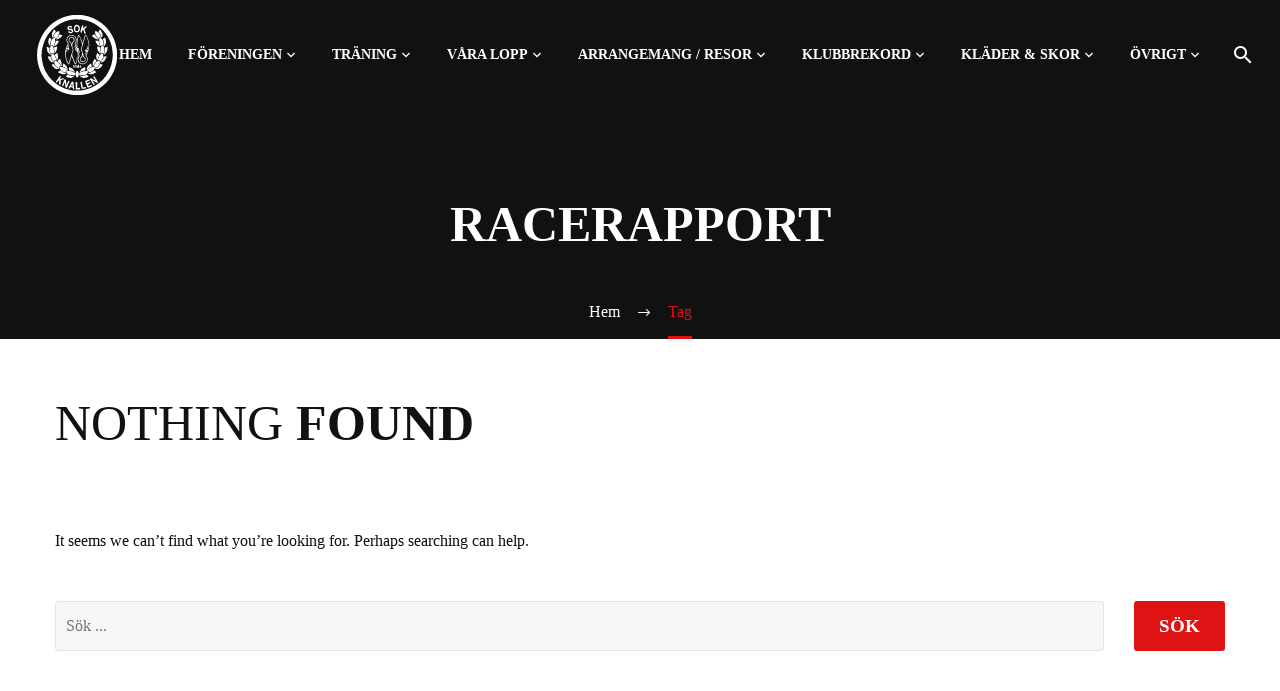

--- FILE ---
content_type: text/html; charset=UTF-8
request_url: https://sok-knallen.se/tag/racerapport/
body_size: 23195
content:
<!DOCTYPE html>
<!--[if IE 7]><html class="ie ie7" lang="sv-SE" xmlns:og="https://ogp.me/ns#" xmlns:fb="https://ogp.me/ns/fb#">
<![endif]-->
<!--[if IE 8]><html class="ie ie8" lang="sv-SE" xmlns:og="https://ogp.me/ns#" xmlns:fb="https://ogp.me/ns/fb#">
<![endif]-->
<!--[if !(IE 7) | !(IE 8) ]><!--><html lang="sv-SE" xmlns:og="https://ogp.me/ns#" xmlns:fb="https://ogp.me/ns/fb#">
<!--<![endif]--><head><script data-no-optimize="1">var litespeed_docref=sessionStorage.getItem("litespeed_docref");litespeed_docref&&(Object.defineProperty(document,"referrer",{get:function(){return litespeed_docref}}),sessionStorage.removeItem("litespeed_docref"));</script> <meta charset="UTF-8"><meta name="viewport" content="width=device-width, initial-scale=1.0" /><link rel="profile" href="https://gmpg.org/xfn/11"><link rel="pingback" href="https://sok-knallen.se/xmlrpc.php"><meta name='robots' content='index, follow, max-image-preview:large, max-snippet:-1, max-video-preview:-1' /><style>img:is([sizes="auto" i], [sizes^="auto," i]) { contain-intrinsic-size: 3000px 1500px }</style><title>Racerapport-arkiv - SOK Knallen</title><link rel="canonical" href="https://sok-knallen.se/tag/racerapport/" /><meta property="og:locale" content="sv_SE" /><meta property="og:type" content="article" /><meta property="og:title" content="Racerapport-arkiv - SOK Knallen" /><meta property="og:url" content="https://sok-knallen.se/tag/racerapport/" /><meta property="og:site_name" content="SOK Knallen" /> <script type="application/ld+json" class="yoast-schema-graph">{"@context":"https://schema.org","@graph":[{"@type":"CollectionPage","@id":"https://sok-knallen.se/tag/racerapport/","url":"https://sok-knallen.se/tag/racerapport/","name":"Racerapport-arkiv - SOK Knallen","isPartOf":{"@id":"https://sok-knallen.se/#website"},"breadcrumb":{"@id":"https://sok-knallen.se/tag/racerapport/#breadcrumb"},"inLanguage":"sv-SE"},{"@type":"BreadcrumbList","@id":"https://sok-knallen.se/tag/racerapport/#breadcrumb","itemListElement":[{"@type":"ListItem","position":1,"name":"Hem","item":"https://sok-knallen.se/"},{"@type":"ListItem","position":2,"name":"Racerapport"}]},{"@type":"WebSite","@id":"https://sok-knallen.se/#website","url":"https://sok-knallen.se/","name":"SOK Knallen","description":"Tillsammans gör vi dig starkare","publisher":{"@id":"https://sok-knallen.se/#organization"},"potentialAction":[{"@type":"SearchAction","target":{"@type":"EntryPoint","urlTemplate":"https://sok-knallen.se/?s={search_term_string}"},"query-input":{"@type":"PropertyValueSpecification","valueRequired":true,"valueName":"search_term_string"}}],"inLanguage":"sv-SE"},{"@type":"Organization","@id":"https://sok-knallen.se/#organization","name":"SOK Knallen","url":"https://sok-knallen.se/","logo":{"@type":"ImageObject","inLanguage":"sv-SE","@id":"https://sok-knallen.se/#/schema/logo/image/","url":"https://sok-knallen.se/wp-content/uploads/2022/12/logga_svart.png","contentUrl":"https://sok-knallen.se/wp-content/uploads/2022/12/logga_svart.png","width":244,"height":245,"caption":"SOK Knallen"},"image":{"@id":"https://sok-knallen.se/#/schema/logo/image/"},"sameAs":["https://www.facebook.com/groups/542775355829850/","https://instagram.com/sokknallen"]}]}</script> <link rel='dns-prefetch' href='//fonts.googleapis.com' /><link rel="alternate" type="application/rss+xml" title="SOK Knallen &raquo; Webbflöde" href="https://sok-knallen.se/feed/" /><link rel="alternate" type="application/rss+xml" title="SOK Knallen &raquo; Kommentarsflöde" href="https://sok-knallen.se/comments/feed/" /><link rel="alternate" type="application/rss+xml" title="SOK Knallen &raquo; etikettflöde för Racerapport" href="https://sok-knallen.se/tag/racerapport/feed/" /><style id="litespeed-ccss">input:-webkit-autofill{-webkit-box-shadow:0 0 0 30px #fff inset}body:after{content:url(/wp-content/plugins/instagram-feed/img/sbi-sprite.png);display:none}html{font-family:sans-serif;-ms-text-size-adjust:100%;-webkit-text-size-adjust:100%}body{margin:0}header,nav{display:block}a{background:0 0}img{border:0}button,input{color:inherit;font:inherit;margin:0;outline:0 none}button{overflow:visible}button{text-transform:none}button,input[type=submit]{-webkit-appearance:button}button::-moz-focus-inner,input::-moz-focus-inner{border:0;padding:0}input{line-height:normal}*{-webkit-box-sizing:border-box;-moz-box-sizing:border-box;box-sizing:border-box}*:before,*:after{-webkit-box-sizing:border-box;-moz-box-sizing:border-box;box-sizing:border-box}html{font-size:62.5%}body{font-family:"Helvetica Neue",Helvetica,Arial,sans-serif;font-size:14px;line-height:1.421;color:#333;background-color:#fff}input,button{font-family:inherit;font-size:inherit;line-height:inherit}a{color:#428bca;text-decoration:none}img{vertical-align:middle}.img-responsive{display:block;max-width:100%;height:auto}.clearfix:before,.clearfix:after{display:table;content:" "}.clearfix:after{clear:both}.container{margin-right:auto;margin-left:auto;padding-left:21px;padding-right:21px}@media (min-width:1212px){.container{width:1212px}}.row{margin-left:-21px;margin-right:-21px}.container:before,.container:after,.row:before,.row:after{display:table;content:" "}.container:after,.row:after{clear:both}.col-xs-4,.col-md-4,.col-xs-12{position:relative;min-height:1px;padding-left:21px;padding-right:21px}.col-xs-4,.col-xs-12{float:left}.col-xs-12{width:100%}.col-xs-4{width:33.33333333%}@media (min-width:992px){.col-md-4{float:left}.col-md-4{width:33.33333333%}}#page:not(.vertical-header) #site-header{position:relative;z-index:5;-moz-box-shadow:0 0 2px 0 rgba(56,69,84,.2);-webkit-box-shadow:0 0 2px 0 rgba(56,69,84,.2);box-shadow:0 0 2px 0 rgba(56,69,84,.2)}#page:not(.vertical-header) #site-header.animated-header{position:static}#site-header .site-title{display:table-cell;vertical-align:middle;padding:15px 0}#site-header .primary-navigation{display:table-cell;width:99%;vertical-align:middle;text-align:right;position:relative;z-index:10}.site-title .site-logo{margin:0 auto;font-size:0!important;line-height:0!important}#site-header .header-main{position:relative;z-index:11}#site-header .container-fullwidth{width:100%}#site-header .container-fullwidth{padding-left:37px;padding-right:37px}@media (max-width:767px){#site-header .container-fullwidth{padding-left:21px;padding-right:21px}}#primary-menu{text-align:left}#primary-navigation .menu-toggle{display:none}#primary-menu.no-responsive{text-align:left;white-space:nowrap;display:inline-block;font-size:0;margin:0 -20px}#primary-menu.no-responsive li{position:relative}#primary-menu.no-responsive li>a{position:relative;display:block;text-decoration:none}#primary-menu.no-responsive>li{display:inline-block;vertical-align:middle}#primary-menu.no-responsive>li>a{padding:35px 20px;text-transform:uppercase}.header-style-4 #primary-menu.no-responsive>li{padding:33px 3px}.header-style-4 #primary-menu.no-responsive>li>a{padding:0 15px}#primary-menu.no-responsive>li:not(.megamenu-template-enable) ul{position:absolute;visibility:hidden;white-space:normal;width:280px;opacity:0}#primary-menu.no-responsive>li:not(.megamenu-template-enable)>ul:before{content:'';position:absolute;bottom:-3px;left:-3px;right:-3px;height:3px}#primary-menu.no-responsive>li:not(.megamenu-template-enable)>ul{transform:translateY(20px);-o-transform:translateY(20px);-ms-transform:translateY(20px);-moz-transform:translateY(20px);-webkit-transform:translateY(20px)}#primary-menu.no-responsive>li>ul{top:100%;left:0}#primary-menu.no-responsive>li>ul a{padding:15px 30px}#primary-menu.no-responsive>li>ul ul{top:0;left:100%;transform:translateX(20px);-o-transform:translateX(20px);-ms-transform:translateX(20px);-moz-transform:translateX(20px);-webkit-transform:translateX(20px);z-index:1}#primary-menu.no-responsive>li:not(.megamenu-template-enable) li.menu-item-parent>a:after{position:absolute;width:9px;height:16px;right:20px;top:50%;margin-top:-8px;font-weight:400;font-family:'thegem-icons';font-style:normal;content:'\e601';font-size:16px;line-height:16px}.mobile-menu-layout-slide-horizontal #primary-navigation #primary-menu.no-responsive li.menu-item-widgets.mobile-only{display:none}@media (max-width:767px){#site-header .header-main{position:relative;display:table;width:100%;z-index:11}#primary-navigation .menu-toggle{display:inline-block;vertical-align:middle}}#primary-navigation .menu-toggle{border:none;width:36px;height:30px;text-indent:100%;font-size:0;line-height:0;overflow:hidden;position:relative;outline:none;background:0 0;padding:0}#primary-navigation .menu-toggle .menu-line-1,#primary-navigation .menu-toggle .menu-line-2,#primary-navigation .menu-toggle .menu-line-3{position:absolute;height:4px;width:100%;left:0;background:#3c3950}#primary-navigation .menu-toggle .menu-line-1{top:3px}#primary-navigation .menu-toggle .menu-line-2{top:13px}#primary-navigation .menu-toggle .menu-line-3{top:23px}#primary-navigation .menu-toggle .menu-line-1,#primary-navigation .menu-toggle .menu-line-2,#primary-navigation .menu-toggle .menu-line-3{height:2px;width:18px;left:9px}#primary-navigation .menu-toggle .menu-line-1{top:9px}#primary-navigation .menu-toggle .menu-line-2{top:14px}#primary-navigation .menu-toggle .menu-line-3{top:19px}@media (max-width:767px){.mobile-menu-layout-slide-horizontal #primary-navigation:not(.responsive) .mobile-menu-slide-wrapper{visibility:hidden;height:0;width:0}}#primary-menu.no-responsive>li.menu-item-search>a{padding-left:10px!important;padding-right:3px!important}.header-style-4 #primary-menu.no-responsive>li.menu-item-search>a{padding-left:7px!important;padding-right:3px!important}.mobile-menu-slide-wrapper .mobile-menu-slide-close{display:none}body .mobile-menu-layout-slide-horizontal:before{content:'';position:fixed;top:0;left:0;width:100%;height:100%;background:#000;z-index:10;opacity:0;visibility:hidden}@media (max-width:768px){.site-title .site-logo{max-width:60vw}}#site-header-wrapper{position:static;z-index:1000;width:100%}#site-header .site-title a{white-space:nowrap}#site-header .site-title a img{position:relative}#site-header .site-title a img.default{opacity:1}#site-header .site-title a img.small{-ms-filter:"alpha(opacity=0)";filter:alpha(opacity=0);-moz-opacity:0;-khtml-opacity:0;opacity:0}.site-title .logo{display:inline-block;vertical-align:middle;min-height:1px;min-width:1px}@media (max-width:767px){#site-header .site-title a img.default{display:none}#site-header .site-title a img.small{-ms-filter:"alpha(opacity=100)";filter:alpha(opacity=100);-moz-opacity:1;-khtml-opacity:1;opacity:1;display:inline-block!important;margin:0!important}}#primary-navigation #primary-menu>li.menu-item-search>a:before{content:"\e612";display:block;font-family:"thegem-icons";font-style:normal;font-size:24px;font-weight:400;margin-right:5px;text-align:center;vertical-align:top;width:100%}.menu-item-search .minisearch{position:absolute;top:100%;left:0;padding:20px;width:280px;opacity:0;visibility:hidden;-webkit-transform:translateY(20px);transform:translateY(20px)}.minisearch .sf-input{font-size:16px;width:100%;height:40px;border-radius:4px;padding-right:40px;outline:none}.minisearch .sf-submit{position:absolute;right:20px;width:40px;height:40px;margin:0;background:rgba(0,0,0,0);border:0}.minisearch .sf-submit-icon{position:absolute;right:0;width:40px;height:40px}.minisearch .sf-submit-icon:before{content:"\e612";display:block;font-family:"thegem-icons";font-style:normal;font-size:24px;font-weight:400;line-height:40px;margin-right:5px;padding-right:3px;text-align:center;vertical-align:top;width:100%;height:40px}@media (min-width:1025px){.fullscreen-search #page-title,.fullscreen-search .breadcrumbs-container{padding-right:17px}.fullscreen-search #page-title{width:calc(100% + 17px)}}@media (min-width:980px){#primary-menu>li.menu-item-fullscreen-search .minisearch{display:none}}.minisearch form{position:relative}.no-responsive .menu-item-socials{margin-top:35px}.no-responsive .menu-item-socials .socials-item{margin:0 9px}.no-responsive .menu-item-socials .socials-item:first-child{margin-left:0}.no-responsive .menu-item-socials .socials-item:last-child{margin-right:0}.no-responsive .menu-item-socials .socials-item .socials-item-icon{font-size:24.5px}.header-background{position:relative}.header-background:before{content:'';position:absolute;top:0;left:0;width:100%;height:100%}#primary-menu.no-responsive .menu-item-socials{margin-top:25px}#primary-menu.no-responsive .menu-item-socials .socials{display:flex;flex-wrap:wrap;margin:0 -5px}#primary-menu.no-responsive .menu-item-socials .socials .socials-item{padding:0 5px;margin:10px 0 0}body{background-attachment:fixed}::placeholder{opacity:1}.row{margin-bottom:1.1em}.row:last-of-type{margin-bottom:0}button{outline:none}h1:first-child{margin-top:-10px}h1{margin:1.4em 0;text-transform:uppercase;letter-spacing:.05em}.page-title-block h1{margin:0 auto}.inline-inside{font-size:0;line-height:0}ul.styled{margin:0;padding:0;list-style:none}input[type=submit]{position:relative;display:inline-block;text-align:center;text-transform:uppercase;white-space:nowrap;border:0 none;vertical-align:middle;height:40px;line-height:40px;padding:0 17px;font-size:14px;margin:25px;border-radius:3px}a.socials-item{display:inline-block;vertical-align:top;text-align:center;margin:0 5px;line-height:16px}.socials-item-icon{display:inline-block;font-family:'thegem-socials';font-weight:400;width:1em;height:1em;line-height:1;font-size:16px;text-align:center;vertical-align:top;font-feature-settings:normal;font-kerning:auto;font-language-override:normal;font-size-adjust:none;font-stretch:normal;font-style:normal;font-synthesis:weight style;font-variant:normal;font-weight:400;text-rendering:auto}.socials-item-icon.facebook:before{content:'\e600'}.socials-item-icon.twitter:before{content:'\e601'}.socials-item-icon.pinterest:before{content:'\e602'}.socials-item-icon.tumblr:before{content:'\e604'}.socials-item-icon.instagram:before{content:'\e607'}.socials-item-icon.linkedin:before{content:'\e60a'}.socials-item-icon.reddit:before{content:'\e654'}input[type=text]{padding:0 10px;max-width:100%;vertical-align:middle}#page{position:relative;overflow:hidden}.page-title-block{text-align:center;background-position:50% 0;background-size:cover;padding:80px 0;position:relative}.page-title-block .breadcrumbs-container{position:absolute;bottom:0;left:0;width:100%}.page-title-block .breadcrumbs{display:inline-block}.page-title-block .breadcrumbs>span{display:inline-block;vertical-align:top}#main{position:relative;z-index:5}.container-fullwidth{padding:0 40px}@media (max-width:767px){.container-fullwidth{padding-left:21px;padding-right:21px}}.block-content{padding:135px 0 100px}.block-content:last-of-type{padding-bottom:110px}.panel.row{margin-bottom:0}.portfolio .caption{display:block}.socials-sharing a.socials-item{margin-bottom:40px}@media (max-width:499px){.socials-item-icon{font-size:25px!important;margin-right:15px!important}}#site-header-wrapper{background-color:#111!important}.header-background:before{background-color:#111!important}#primary-menu.no-responsive>li.menu-item-parent.menu-item-has-children>a:after{position:absolute;width:9px;height:16px;right:5px;top:50%;margin-top:-8px;font-weight:400;font-family:'thegem-icons';font-style:normal;content:'\e635';font-size:16px;line-height:16px}#primary-menu.no-responsive>li.menu-item-parent.menu-item-has-children>a{margin-right:14px}.mobile-menu-slide-wrapper .menu-item-parent-toggle{display:block!important;width:100%!important}.mobile-menu-slide-wrapper .menu-item-parent-toggle:after{text-align:right!important}.socials-item-icon{font-size:28px;margin-right:20px}.breadcrumbs .current{color:#e7ff89;padding-bottom:12px;border-bottom:3px solid #e7ff89}.bc-devider:before{font-family:thegem-icons;font-style:normal;width:20px;vertical-align:middle;padding:0 12px;content:'\e64c'}@media (min-width:768px) and (max-width:979px){#site-header .header-main{position:relative;display:table;width:100%;z-index:11}#primary-navigation .menu-toggle{display:inline-block}#page #site-header .site-title{display:table-cell;padding-top:15px;padding-bottom:15px}#page #site-header .primary-navigation{display:table-cell;text-align:right}#site-header .site-title a img.default{display:none}#site-header .site-title a img.small{-ms-filter:"alpha(opacity=100)";filter:alpha(opacity=100);-moz-opacity:1;-khtml-opacity:1;opacity:1;display:inline-block!important;margin:0!important}.mobile-menu-layout-slide-horizontal #primary-navigation .mobile-menu-slide-wrapper{position:fixed;opacity:0}}@media (min-width:980px) and (max-width:1212px){#site-header .header-main{position:relative;display:table;width:100%;z-index:11}#primary-navigation .menu-toggle{display:inline-block}#page #site-header .site-title{display:table-cell;padding-top:15px;padding-bottom:15px}#page #site-header .primary-navigation{display:table-cell;text-align:right}#site-header .site-title a img.default{display:none}#site-header .site-title a img.small{-ms-filter:"alpha(opacity=100)";filter:alpha(opacity=100);-moz-opacity:1;-khtml-opacity:1;opacity:1;display:inline-block!important;margin:0!important}.mobile-menu-layout-slide-horizontal #primary-navigation .mobile-menu-slide-wrapper{position:fixed;opacity:0}}:root{--thegem-to-menu-font-family:Roboto Condensed}#primary-menu.no-responsive>li>a{font-family:'Roboto Condensed'}:root{--thegem-to-menu-font-style:normal;--thegem-to-menu-font-weight:700}#primary-menu.no-responsive>li>a{font-style:normal;font-weight:700}:root{--thegem-to-menu-font-size:14px}#primary-menu.no-responsive>li>a{font-size:14px}:root{--thegem-to-menu-line-height:25px}#primary-menu.no-responsive>li>a{line-height:25px}:root{--thegem-to-menu-text-transform:uppercase}#primary-menu.no-responsive>li>a{text-transform:uppercase}:root{--thegem-to-submenu-font-family:Roboto}#primary-menu.no-responsive>li:not(.megamenu-template-enable) li>a{font-family:'Roboto'}:root{--thegem-to-submenu-font-style:normal;--thegem-to-submenu-font-weight:400}#primary-menu.no-responsive>li:not(.megamenu-template-enable) li>a{font-style:normal;font-weight:400}:root{--thegem-to-submenu-font-size:16px}#primary-menu.no-responsive>li:not(.megamenu-template-enable) li>a{font-size:16px}:root{--thegem-to-submenu-line-height:20px}#primary-menu.no-responsive>li:not(.megamenu-template-enable) li>a{line-height:20px}:root{--thegem-to-submenu-text-transform:none}#primary-menu.no-responsive>li:not(.megamenu-template-enable) li>a{text-transform:none}:root{--thegem-to-overlay-menu-font-family:'Roboto'}:root{--thegem-to-overlay-menu-font-style:normal;--thegem-to-overlay-menu-font-weight:700}:root{--thegem-to-overlay-menu-font-size:32px}@media (max-width:767px){:root{--thegem-to-overlay-menu-font-size:24px}}:root{--thegem-to-overlay-menu-line-height:64px}@media (max-width:767px){:root{--thegem-to-overlay-menu-line-height:48px}}:root{--thegem-to-overlay-menu-text-transform:uppercase}:root{--thegem-to-styled-subtitle-font-family:'Roboto Condensed'}:root{--thegem-to-styled-subtitle-font-style:normal;--thegem-to-styled-subtitle-font-weight:300}:root{--thegem-to-styled-subtitle-font-size:24px}:root{--thegem-to-styled-subtitle-line-height:37px}@media (max-width:1199px){:root{--thegem-to-styled-subtitle-font-size:20px}}@media (max-width:1199px){:root{--thegem-to-styled-subtitle-line-height:34px}}@media (max-width:767px){:root{--thegem-to-styled-subtitle-font-size:22px}}@media (max-width:767px){:root{--thegem-to-styled-subtitle-line-height:27px}}:root{--thegem-to-styled-subtitle-letter-spacing:0px}:root{--thegem-to-h1-font-family:'Roboto Condensed'}h1{font-family:'Roboto Condensed'}:root{--thegem-to-h1-font-style:normal;--thegem-to-h1-font-weight:700}h1{font-style:normal;font-weight:700}:root{--thegem-to-h1-font-size:50px}h1{font-size:50px}@media (max-width:1000px){h1{font-size:5vw}}:root{--thegem-to-h1-line-height:69px}h1{line-height:69px}@media (max-width:1000px){h1{line-height:6.9vw}}@media (max-width:1199px){:root{--thegem-to-h1-font-size:38px}h1{font-size:38px}}@media (max-width:1199px){:root{--thegem-to-h1-line-height:53px}h1{line-height:53px}}@media (max-width:767px){:root{--thegem-to-h1-font-size:36px}h1{font-size:36px}}@media (max-width:767px){:root{--thegem-to-h1-line-heigh:48px}h1{line-height:48px}}:root{--thegem-to-h1-text-transform:uppercase}h1{text-transform:uppercase}:root{--thegem-to-h1-letter-spacing:0px}h1{letter-spacing:0px}:root{--thegem-to-h2-font-family:'Roboto Condensed'}:root{--thegem-to-h2-font-style:normal;--thegem-to-h2-font-weight:700}:root{--thegem-to-h2-font-size:36px}:root{--thegem-to-h2-line-height:53px}@media (max-width:1199px){:root{--thegem-to-h2-font-size:32px}}@media (max-width:1199px){:root{--thegem-to-h2-line-height:42px}}@media (max-width:767px){:root{--thegem-to-h2-font-size:30px}}@media (max-width:767px){:root{--thegem-to-h2-line-height:40px}}:root{--thegem-to-h2-text-transform:uppercase}:root{--thegem-to-h2-letter-spacing:0px}:root{--thegem-to-h3-font-family:'Roboto Condensed'}:root{--thegem-to-h3-font-style:normal;--thegem-to-h3-font-weight:700}:root{--thegem-to-h3-font-size:28px}:root{--thegem-to-h3-line-height:42px}@media (max-width:1199px){:root{--thegem-to-h3-font-size:26px}}@media (max-width:1199px){:root{--thegem-to-h3-line-height:38px}}@media (max-width:767px){:root{--thegem-to-h3-font-size:24px}}@media (max-width:767px){:root{--thegem-to-h3-line-height:34px}}:root{--thegem-to-h3-text-transform:uppercase}:root{--thegem-to-h3-letter-spacing:0px}:root{--thegem-to-h4-font-family:'Roboto Condensed'}:root{--thegem-to-h4-font-style:normal;--thegem-to-h4-font-weight:700}:root{--thegem-to-h4-font-size:24px}:root{--thegem-to-h4-line-height:38px}@media (max-width:1199px){:root{--thegem-to-h4-font-size:22px}}@media (max-width:1199px){:root{--thegem-to-h4-line-height:36px}}@media (max-width:767px){:root{--thegem-to-h4-font-size:24px}}@media (max-width:767px){:root{--thegem-to-h4-line-height:30px}}:root{--thegem-to-h4-text-transform:uppercase}:root{--thegem-to-h4-letter-spacing:0px}:root{--thegem-to-h5-font-family:'Roboto Condensed'}:root{--thegem-to-h5-font-style:normal;--thegem-to-h5-font-weight:700}:root{--thegem-to-h5-font-size:19px}:root{--thegem-to-h5-line-height:30px}@media (max-width:1199px){:root{--thegem-to-h5-font-size:19px}}@media (max-width:1199px){:root{--thegem-to-h5-line-height:30px}}@media (max-width:767px){:root{--thegem-to-h5-font-size:19px}}@media (max-width:767px){:root{--thegem-to-h5-line-height:26px}}:root{--thegem-to-h5-text-transform:uppercase}:root{--thegem-to-h5-letter-spacing:0px}:root{--thegem-to-h6-font-family:'Roboto Condensed'}:root{--thegem-to-h6-font-style:normal;--thegem-to-h6-font-weight:700}:root{--thegem-to-h6-font-size:16;--thegem-to-h6-font-size-small:14px;--thegem-to-h6-font-size-tiny:7.04px}:root{--thegem-to-h6-line-height:25px;--thegem-to-h6-line-height-small:21.875px}@media (max-width:1199px){:root{--thegem-to-h6-font-size:16px}}@media (max-width:1199px){:root{--thegem-to-h6-line-height:25px}}@media (max-width:767px){:root{--thegem-to-h6-font-size:16px}}@media (max-width:767px){:root{--thegem-to-h6-line-height:23px}}:root{--thegem-to-h6-text-transform:uppercase}:root{--thegem-to-h6-letter-spacing:0px}:root{--thegem-to-xlarge-title-font-family:'Roboto Condensed'}:root{--thegem-to-xlarge-title-font-style:normal;--thegem-to-xlarge-title-font-weight:700}:root{--thegem-to-xlarge-title-font-size:80px}:root{--thegem-to-xlarge-title-line-height:90px}@media (max-width:1199px){:root{--thegem-to-xlarge-title-font-size:50px}}@media (max-width:1199px){:root{--thegem-to-xlarge-title-line-height:69px}}@media (max-width:767px){:root{--thegem-to-xlarge-title-font-size:36px}}@media (max-width:767px){:root{--thegem-to-xlarge-title-line-height:53px}}:root{--thegem-to-xlarge-title-text-transform:uppercase}:root{--thegem-to-xlarge-title-letter-spacing:4px}:root{--thegem-to-light-title-font-family:'Roboto Condensed'}:root{--thegem-to-light-title-font-style:normal;--thegem-to-light-title-font-weight:400}:root{--thegem-to-body-font-family:Roboto;--thegem-to-body-tiny-font-family:Roboto}body{font-family:'Roboto'}:root{--thegem-to-body-font-style:normal;--thegem-to-body-font-weight:400;--thegem-to-body-tiny-font-style:normal;--thegem-to-body-tiny-font-weight:400}body{font-style:normal;font-weight:400}:root{--thegem-to-body-font-size:16px;--thegem-to-body-tiny-font-size:14px;--thegem-to-body-sup-font-size:11px}body,.inline-inside>*{font-size:16px}:root{--thegem-to-body-line-height:25px;--thegem-to-body-tiny-line-height:21.875px}body,.inline-inside>*{line-height:25px}:root{--thegem-to-body-letter-spacing:0px;--thegem-to-body-tiny-letter-spacing:0px}body{letter-spacing:0px}:root{--thegem-to-button-font-family:'Montserrat'}input[type=submit]{font-family:'Montserrat'}:root{--thegem-to-button-font-style:normal;--thegem-to-button-font-weight:700}input[type=submit]{font-style:normal;font-weight:700}:root{--thegem-to-button-text-transform:uppercase}input[type=submit]{text-transform:uppercase}:root{--thegem-to-tabs-title-font-family:Montserrat}:root{--thegem-to-tabs-title-font-style:normal;--thegem-to-tabs-title-font-weight:700}:root{--thegem-to-tabs-title-font-size:14px}:root{--thegem-to-tabs-title-line-height:25px}:root{--thegem-to-tabs-title-text-transform:uppercase}:root{--thegem-to-tabs-title-letter-spacing:.7px}:root{--thegem-to-tabs-title-thin-font-family:'Montserrat UltraLight'}:root{--thegem-to-tabs-title-thin-font-style:normal;--thegem-to-tabs-title-thin-font-weight:400}:root{--thegem-to-tabs-title-thin-font-size:14px}:root{--thegem-to-tabs-title-thin-line-height:25px}:root{--thegem-to-tabs-title-thin-text-transform:uppercase}:root{--thegem-to-tabs-title-thin-letter-spacing:.7px}:root{--thegem-to-main-bg-color:#fff;--main-bg-color:#fff;--main-bg-color-08:rgba(255,255,255,.8)}.portfolio-item .wrap>.caption{background-color:#fff}.portfolio-item .image .overlay .links a.icon:before,.breadcrumbs a,.bc-devider:before{color:#fff}:root{--styled-bg-color:#f4f6f7}:root{--thegem-to-styled-color1:#DE1313FF;--thegem-to-styled-color1-03:#DE1313FF4d}:root{--thegem-to-styled-color2:#0B8585FF}:root{--thegem-to-styled-color3:#90CF12FF;--thegem-to-styled-color3-03:#90CF12FF4d}:root{--thegem-to-styled-color4:#393d50}:root{--thegem-to-divider-color:#dfe5e8}:root{--thegem-to-box-border-color:#dfe5e8}.portfolio-item .wrap{border-bottom:1px solid #dfe5e8}:root{--thegem-to-mobile-menu-font-family:Source Sans Pro}:root{--thegem-to-mobile-menu-font-style:normal;--thegem-to-mobile-menu-font-weight:400}:root{--thegem-to-mobile-menu-font-size:16px}:root{--thegem-to-mobile-menu-line-height:20px}:root{--thegem-to-mobile-menu-text-transform:none}:root{--thegem-to-mobile-menu-bg-color:#fff}:root{--thegem-to-mobile-menu-level1-color:#99a9b5}:root{--thegem-to-mobile-menu-level1-bg-color:#212331}:root{--thegem-to-mobile-menu-level1-active-color:#fff}:root{--thegem-to-mobile-menu-level1-active-bg-color:#212331}:root{--thegem-to-mobile-menu-level2-color:#99a9b5}:root{--thegem-to-mobile-menu-level2-bg-color:#393d4f}:root{--thegem-to-mobile-menu-level2-active-color:#fff}:root{--thegem-to-mobile-menu-level2-active-bg-color:#393d4f}:root{--thegem-to-mobile-menu-level3-color:#99a9b5}:root{--thegem-to-mobile-menu-level3-bg-color:#494c64}:root{--thegem-to-mobile-menu-level3-active-color:#3c3950}:root{--thegem-to-mobile-menu-level3-active-bg-color:#00bcd4}:root{--thegem-to-mobile-menu-border-color:#494c64}:root{--thegem-to-mobile-menu-socials-color:#99a9b5}:root{--thegem-to-mobile-menu-hide-color:#fff}:root{--thegem-to-menu-level1-color:#fff}#primary-menu.no-responsive>li>a{color:#fff}:root{--thegem-to-menu-level1-color-hover:#DE1313FF}:root{--thegem-to-menu-level1-active-color:#fff}:root{--thegem-to-menu-level1-active-bg-color:#fff}:root{--thegem-to-menu-level2-color:#99a9b5}#primary-menu.no-responsive>li>ul>li>a{color:#99a9b5}:root{--thegem-to-menu-level2-bg-color:#333333FF}#primary-menu.no-responsive>li>ul>li>a,.header-style-4 .minisearch{background-color:#333333FF}:root{--thegem-to-menu-level2-hover-color:#fff}:root{--thegem-to-menu-level2-hover-bg-color:#111111FF}:root{--thegem-to-menu-level2-active-color:#fff}.minisearch .sf-submit-icon:before,.minisearch .sf-input{color:#fff}:root{--thegem-to-menu-level2-active-bg-color:#111111FF}.header-style-4 .minisearch .sf-input{background-color:#111111FF}:root{--thegem-to-mega-menu-column-title-color:#fff}:root{--thegem-to-mega-menu-column-title-hover-color:#DE1313FF}:root{--thegem-to-mega-menu-column-title-active-color:#DE1313FF}:root{--thegem-to-menu-level3-color:#99a9b5}#primary-menu.no-responsive>li:not(.megamenu-template-enable) li li>a{color:#99a9b5}:root{--thegem-to-menu-level3-bg-color:#222222FF}#primary-menu.no-responsive>li:not(.megamenu-template-enable) li li>a{background-color:#222222FF}:root{--thegem-to-menu-level3-hover-color:#fff}:root{--thegem-to-menu-level3-hover-bg-color:#111111FF}:root{--thegem-to-menu-level3-active-color:#DE1313FF}:root{--thegem-to-menu-level3-active-bg-color:#111111FF}:root{--thegem-to-menu-level2-border-color:#222222FF}#primary-menu.no-responsive>li:not(.megamenu-template-enable) ul>li,.minisearch,.minisearch .sf-input{border-top:1px solid #222222FF}#primary-menu.no-responsive>li:not(.megamenu-template-enable) ul,.minisearch,.minisearch .sf-input{border-bottom:1px solid #222222FF;border-left:1px solid #222222FF;border-right:1px solid #222222FF}#primary-menu.no-responsive>li:not(.megamenu-template-enable) ul ul{margin-top:-1px}@media (-webkit-device-pixel-ratio:1.25){#primary-menu.no-responsive>li:not(.megamenu-template-enable) ul>li,.minisearch,.minisearch .sf-input{border-top:.8px solid #222222FF}#primary-menu.no-responsive>li:not(.megamenu-template-enable) ul,.minisearch,.minisearch .sf-input{border-bottom:.8px solid #222222FF;border-left:.8px solid #222222FF;border-right:.8px solid #222222FF}#primary-menu.no-responsive>li:not(.megamenu-template-enable) ul ul{margin-top:-.8px}}:root{--thegem-to-menu-level1-light-color:#fff}:root{--thegem-to-menu-level1-light-hover-color:#DE1313FF}:root{--thegem-to-menu-level1-light-active-color:#fff}:root{--thegem-to-mega-menu-icons-color:#777777FF}:root{--thegem-to-overlay-menu-bg-color:#222222FF}:root{--thegem-to-overlay-menu-color:#fff}:root{--thegem-to-overlay-menu-hover-color:#DE1313FF}:root{--thegem-to-overlay-menu-active-color:#DE1313FF}:root{--thegem-to-hamburger-menu-icon-color:#fff}:root{--thegem-to-hamburger-menu-icon-light-color:#fff}:root{--thegem-to-mobile-menu-btn-color:#fff}#primary-navigation .menu-toggle .menu-line-1,#primary-navigation .menu-toggle .menu-line-2,#primary-navigation .menu-toggle .menu-line-3{background-color:#fff}:root{--thegem-to-mobile-menu-btn-light-color:#fff}:root{--thegem-to-body-color:#111111FF;--thegem-to-body-color-07:rgba(17,17,17,.7)}body{color:#111111FF}:root{--thegem-to-h1-color:#111111FF}h1{color:#111111FF}:root{--thegem-to-h2-color:#111111FF}:root{--thegem-to-h3-color:#111111FF}:root{--thegem-to-h4-color:#111111FF}:root{--thegem-to-h5-color:#111111FF}:root{--thegem-to-h6-color:#111111FF}:root{--thegem-to-link-color:#DE1313FF}a{color:#DE1313FF}:root{--thegem-to-link-color-hover:#CA0000FF}:root{--thegem-to-link-color-active:#DE1313FF}:root{--thegem-to-top-area-link-color:#5f727f}:root{--thegem-to-date-filter-subtitle-color:#BEBEBEFF}.socials-sharing a.socials-item{color:#BEBEBEFF}:root{--thegem-to-system-icons-font-color:#A9A9A9FF}:root{--thegem-to-system-icons-font2-color:#D0D0D0FF}.socials-sharing a:after{color:#D0D0D0FF}:root{--thegem-to-button-basic-color:#fff}input[type=submit]{color:#fff}:root{--thegem-to-button-basic-color-hover:#fff}:root{--thegem-to-button-basic-background-color:#b6c6c9}input[type=submit]{background-color:#b6c6c9}:root{--thegem-to-button-basic-background-color-hover:#111111FF}:root{--thegem-to-widget-hover-link_color:#DE1313FF}:root{--thegem-to-hover-default-color:#00bcd4;--thegem-to-hover-default-color-03:rgba(0,188,212,.3);--thegem-to-hover-default-color-08:rgba(0,188,212,.8)}.portfolio-item .image .overlay:before{background-color:rgba(0,188,212,.8)}:root{--thegem-to-icons-portfolio-gallery-color-hover:#fff}.portfolio-item .image .overlay .links a.icon:before,.portfolio-item .image .overlay .links a.icon i{color:#fff}:root{--thegem-to-pagination-color:#A9A9A9FF}:root{--thegem-to-pagination-background-color:#fff}:root{--thegem-to-pagination-color-hover:#DE1313FF}:root{--thegem-to-pagination-color-active:#515151FF}:root{--thegem-to-socials-sharing-color:#A9A9A9FF}.socials-sharing a.socials-item{color:#A9A9A9FF}:root{--thegem-to-form-elements-background-color:#f4f6f7}input[type=text]{background-color:#f4f6f7}:root{--thegem-to-form-elements-text-color:#222222FF}input[type=text]{color:#222222FF}:root{--thegem-to-form-elements-border-color:#dfe5e8}input[type=text]{border:1px solid #dfe5e8}body .breadcrumbs,body .breadcrumbs a,body .bc-devider:before{color:#FFFFFFFF}body .breadcrumbs .current{color:#DE1313FF;border-bottom:3px solid #DE1313FF}:root{--thegem-to-product-title-color:#3c3950}:root{--thegem-to-product-price-color:#3c3950}:root{--thegem-to-product-price-cart-color:#3c3950}:root{--thegem-to-cart-amount-color:#00bcd4}:root{--thegem-to-contact-form-light-input-icon-color:#CBCBCBFF}:root{--thegem-to-contact-form-dark-input-icon-color:#555555FF}body{background-color:#b9b8be}.header-background:before{background-color:#222222FF}#site-header-wrapper{background-color:#222222FF}:root{--thegem-to-navigation-background-image:none;--thegem-to-navigation-background-color:#212331}.block-content{background-color:#fff}:root{--thegem-to-product-grid-title-color:#5F727FFF}:root{--thegem-to-product-grid-title-hover-color:#3C3950FF}:root{--thegem-to-product-grid-title-on-image-color:#212227FF}:root{--thegem-to-product-grid-category-color:#99A9B5FF}:root{--thegem-to-product-grid-category-hover-color:#00BCD4FF}:root{--thegem-to-product-grid-price-font-family:'Source Sans Pro'}:root{--thegem-to-product-grid-price-font-style:normal;--thegem-to-product-grid-price-font-weight:400}:root{--thegem-to-product-grid-price-font-size:18px}:root{--thegem-to-product-grid-price-line-height:18px}:root{--thegem-to-product-grid-price-color:#5F727FFF}:root{--thegem-to-cart-icon-font:'thegem-icons';--thegem-to-cart-icon-icon:'\e67d'}:root{--header-builder-light-color:#fff}:root{--thegem-to-breadcrumbs-color:#99A9B5FF}:root{--thegem-to-breadcrumbs-color-hover:#3C3950FF}:root{--thegem-to-breadcrumbs-color-active:#3C3950FF}#page-title{background-color:#111111FF;padding-top:80px;padding-bottom:80px}#page-title h1{color:#FFFFFFFF}#page-title .page-title-title{margin-top:0}.page-title-inner,body .breadcrumbs{padding-left:0;padding-right:0}body .breadcrumbs,body .breadcrumbs a,body .bc-devider:before{color:#FFFFFFFF}body .breadcrumbs .current{color:#DE1313FF;border-bottom:3px solid #DE1313FF}body .page-title-block .breadcrumbs-container{text-align:center}.block-content{padding-top:60px}.block-content:last-of-type{padding-bottom:60px}@media (max-width:991px){#page-title{padding-top:80px;padding-bottom:80px}.page-title-inner,body .breadcrumbs{padding-left:0;padding-right:0}#page-title .page-title-title{margin-top:0}}@media (max-width:767px){#page-title{padding-top:80px;padding-bottom:80px}.page-title-inner,body .breadcrumbs{padding-left:0;padding-right:0}#page-title .page-title-title{margin-top:0}}ul{box-sizing:border-box}:root{--wp--preset--font-size--normal:16px;--wp--preset--font-size--huge:42px}body{--wp--preset--color--black:#000;--wp--preset--color--cyan-bluish-gray:#abb8c3;--wp--preset--color--white:#fff;--wp--preset--color--pale-pink:#f78da7;--wp--preset--color--vivid-red:#cf2e2e;--wp--preset--color--luminous-vivid-orange:#ff6900;--wp--preset--color--luminous-vivid-amber:#fcb900;--wp--preset--color--light-green-cyan:#7bdcb5;--wp--preset--color--vivid-green-cyan:#00d084;--wp--preset--color--pale-cyan-blue:#8ed1fc;--wp--preset--color--vivid-cyan-blue:#0693e3;--wp--preset--color--vivid-purple:#9b51e0;--wp--preset--gradient--vivid-cyan-blue-to-vivid-purple:linear-gradient(135deg,rgba(6,147,227,1) 0%,#9b51e0 100%);--wp--preset--gradient--light-green-cyan-to-vivid-green-cyan:linear-gradient(135deg,#7adcb4 0%,#00d082 100%);--wp--preset--gradient--luminous-vivid-amber-to-luminous-vivid-orange:linear-gradient(135deg,rgba(252,185,0,1) 0%,rgba(255,105,0,1) 100%);--wp--preset--gradient--luminous-vivid-orange-to-vivid-red:linear-gradient(135deg,rgba(255,105,0,1) 0%,#cf2e2e 100%);--wp--preset--gradient--very-light-gray-to-cyan-bluish-gray:linear-gradient(135deg,#eee 0%,#a9b8c3 100%);--wp--preset--gradient--cool-to-warm-spectrum:linear-gradient(135deg,#4aeadc 0%,#9778d1 20%,#cf2aba 40%,#ee2c82 60%,#fb6962 80%,#fef84c 100%);--wp--preset--gradient--blush-light-purple:linear-gradient(135deg,#ffceec 0%,#9896f0 100%);--wp--preset--gradient--blush-bordeaux:linear-gradient(135deg,#fecda5 0%,#fe2d2d 50%,#6b003e 100%);--wp--preset--gradient--luminous-dusk:linear-gradient(135deg,#ffcb70 0%,#c751c0 50%,#4158d0 100%);--wp--preset--gradient--pale-ocean:linear-gradient(135deg,#fff5cb 0%,#b6e3d4 50%,#33a7b5 100%);--wp--preset--gradient--electric-grass:linear-gradient(135deg,#caf880 0%,#71ce7e 100%);--wp--preset--gradient--midnight:linear-gradient(135deg,#020381 0%,#2874fc 100%);--wp--preset--font-size--small:13px;--wp--preset--font-size--medium:20px;--wp--preset--font-size--large:36px;--wp--preset--font-size--x-large:42px;--wp--preset--spacing--20:.44rem;--wp--preset--spacing--30:.67rem;--wp--preset--spacing--40:1rem;--wp--preset--spacing--50:1.5rem;--wp--preset--spacing--60:2.25rem;--wp--preset--spacing--70:3.38rem;--wp--preset--spacing--80:5.06rem;--wp--preset--shadow--natural:6px 6px 9px rgba(0,0,0,.2);--wp--preset--shadow--deep:12px 12px 50px rgba(0,0,0,.4);--wp--preset--shadow--sharp:6px 6px 0px rgba(0,0,0,.2);--wp--preset--shadow--outlined:6px 6px 0px -3px rgba(255,255,255,1),6px 6px rgba(0,0,0,1);--wp--preset--shadow--crisp:6px 6px 0px rgba(0,0,0,1)}.portfolio.news-grid.category-grid .portfolio-item{padding:calc(42px/2)!important}.portfolio.news-grid.category-grid .portfolio-row{margin:calc(-42px/2)}@media (max-width:991px){.portfolio.news-grid.category-grid .portfolio-item{padding:calc(42px/2)!important}.portfolio.news-grid.category-grid .portfolio-row{margin:calc(-42px/2)}}@media (max-width:767px){.portfolio.news-grid.category-grid .portfolio-item{padding:calc(42px/2)!important}.portfolio.news-grid.category-grid .portfolio-row{margin:calc(-42px/2)}}.portfolio.news-grid.category-grid .portfolio-item .wrap>.caption{border-bottom-width:1px!important}.portfolio.news-grid.category-grid.title-on-page .wrap>.caption{text-align:left}@media (max-width:991px){.portfolio.news-grid.category-grid.title-on-page .wrap>.caption{text-align:left}}@media (max-width:767px){.portfolio.news-grid.category-grid.title-on-page .wrap>.caption{text-align:left}}.portfolio{padding:0}.portfolio .portfolio-set{position:relative;margin-bottom:20px;padding:0;z-index:1;float:none}.portfolio:not(.portfolio-slider).portfolio-pagination-normal .portfolio-set{margin-bottom:0}.portfolio-item{text-align:center;margin-top:0}.portfolio-item .wrap{width:100%;display:inline-block;vertical-align:top}.portfolio:not(.portfolio-slider) .portfolio-item .wrap{border:none}.portfolio-item .wrap>.caption{padding-bottom:30px}.portfolio .portfolio-item .wrap>.caption{position:relative;z-index:1}.portfolio.portfolio-grid.background-style-transparent .portfolio-item .wrap>.caption{border-bottom-width:0}.portfolio.background-style-transparent .portfolio-item .wrap>.caption{background-color:transparent}.portfolio-item .image{display:inline-block;position:relative;max-width:100%;padding:0;vertical-align:top;overflow:hidden;flex:none}.portfolio-grid:not(.columns-1) .portfolio-item .image{width:100%}.portfolio-item .image .image-inner{position:relative;z-index:2}.portfolio-item .image .image-inner{overflow:hidden}.portfolio-item .image img{width:110%;max-width:initial;height:100%;object-fit:cover}.portfolio-item .image .overlay{display:none;position:absolute;left:0;right:0;top:0;bottom:0;z-index:3;overflow:hidden}.portfolio-item .image .overlay .overlay-circle{display:none}.portfolio-item .image .overlay .portfolio-item-link{display:block;position:absolute;left:0;right:0;top:0;bottom:0;text-decoration:none;z-index:2}.portfolio-item .image .overlay .links-wrapper{display:table;width:100%;height:100%}.portfolio-item .image .overlay .links{display:table-cell;width:100%;height:100%;text-align:center;vertical-align:middle}.portfolio-item .image .overlay .links a.icon{display:inline-block;text-decoration:none;margin-right:45px;vertical-align:bottom}.portfolio .portfolio-item .image .overlay .links a.icon{color:#fff}.portfolio .portfolio-item .image .overlay .links a.icon i{color:#fff}.portfolio:not(.products-grid) .portfolio-item .image .overlay .links a.icon:before{content:none!important}.portfolio .portfolio-item .image .overlay .links a.icon{width:48px;height:48px;line-height:48px}.portfolio .portfolio-item .image .overlay .links a.icon i.default{font-family:'thegem-icons';font-size:48px;font-style:normal;line-height:inherit;display:inline-block}.portfolio-item .image .overlay .links a.self-link i.default:before{content:'\e61f'}.portfolio:not(.hover-default) .portfolio-item .image .overlay .links a.self-link i.default:before{content:'\e628'}@media (max-width:430px){.portfolio:not(.hover-default) .portfolio-item .image .overlay .links a.self-link i.default:before{content:'\e628'}}@media (min-width:768px) and (max-width:870px){.portfolio:not(.hover-default) .portfolio-item .image .overlay .links a.self-link i.default:before{content:'\e628'}}.portfolio-item .caption{text-align:center;padding:32px 30px 0}.portfolio.portfolio-grid:not(.columns-1) .portfolio-item .wrap>.caption{min-height:initial}.portfolio-item .overlay .caption{background-color:transparent}@media only screen and (max-width:830px){.portfolio:not(.extended-products-grid) .portfolio-set .portfolio-item{width:50%}}@media only screen and (max-width:550px){.portfolio:not(.extended-products-grid) .portfolio-set .portfolio-item{width:100%}}.portfolio.disable-isotope .portfolio-set{display:flex;flex-wrap:wrap}.portfolio.disable-isotope.title-on-page .portfolio-set .portfolio-item .wrap>.caption{flex:auto}.portfolio-preloader-wrapper{width:100%;clear:both}.portfolio.news-grid .portfolio-item .wrap>.caption{min-height:0;z-index:1}.news-grid:not(.columns-1) .portfolio-item .wrap,.news-grid:not(.columns-1) .portfolio-item .image{width:100%}.news-grid.portfolio .portfolio-item .image .overlay .links .portfolio-icons a.self-link{margin-right:0!important}.news-grid.portfolio .portfolio-item .image .overlay .links .portfolio-icons a.self-link i{font-size:36px!important;width:auto!important;height:auto!important}.news-grid.portfolio .portfolio-item .image .overlay .links .portfolio-icons a.self-link i.default:before{content:'\e628';font-family:'thegem-icons'}.news-grid.portfolio .portfolio-item .image .overlay .links .portfolio-icons a.self-link:before{content:none!important}.news-grid.portfolio.hover-new-default .portfolio-item .image .overlay .links .portfolio-icons a.self-link{width:48px;height:48px;line-height:48px}.news-grid.portfolio.hover-new-default .portfolio-item .image .overlay .links .portfolio-icons a.self-link i{font-size:48px!important}.news-grid.portfolio.hover-new-default .portfolio-item .image .overlay .links .portfolio-icons a.self-link i.default:before{content:'\e61f'}@media (max-width:991px){.version-new.news-grid.portfolio .portfolio-item:not(.double-item) .image .overlay .links .portfolio-icons a.self-link i,.version-new.news-grid.portfolio.hover-new-default .portfolio-item:not(.double-item) .image .overlay .links .portfolio-icons a.self-link i{font-size:24px!important}}.portfolio-style-justified.news-grid .post-featured-content{position:absolute;left:0;right:0;top:0;bottom:0;height:auto!important}.news-grid.portfolio:not(.columns-1) .portfolio-item.post-hide-categories .wrap>.caption{min-height:0}.version-new.news-grid .portfolio-item .wrap{position:relative}.version-new.news-grid .portfolio-item .caption{text-align:left}.version-new.news-grid.title-on-page .portfolio-item .caption{padding:0}.version-new.news-grid.title-on-page .portfolio-item .caption .portfolio-icons{line-height:1}.version-new.news-grid.title-on-page .portfolio-item .caption .portfolio-icons a.icon{margin:0}.version-new.news-grid.portfolio:not(.columns-1) .portfolio-item .wrap>.caption{position:relative;padding:35px 38px 60px}.portfolio.news-grid .post-meta-likes>i{display:none}.version-new.news-grid .portfolio-item .caption .grid-post-meta-inner .socials-sharing{display:none}.version-new.news-grid .portfolio-item .caption .grid-post-meta-inner .portfolio-sharing-pane .socials-item{margin:0 4px}.version-new.news-grid .portfolio-item .caption .grid-post-meta-inner .portfolio-sharing-pane .socials-item-icon{font-size:13px;line-height:25px}.version-new.news-grid .portfolio-item .wrap>.caption .grid-post-meta .portfolio-sharing-pane .socials-sharing{text-align:right}.version-new.news-grid.portfolio.title-on-page .portfolio-item .image .links .caption,.version-new.news-grid.portfolio.hover-new-default .portfolio-item .image .links .caption{text-align:center}.version-new.news-grid .portfolio-item .image .overlay:after{content:'';position:absolute;top:0;bottom:0;left:0;right:0;z-index:-1;opacity:1}.portfolio.news-grid.background-style-transparent:not(.columns-1) .portfolio-item .wrap>.caption{background-color:transparent}.version-new.portfolio.news-grid.background-style-transparent:not(.columns-1):not(.list-style) .portfolio-item .wrap>.caption{padding-left:0;padding-right:0}.hover-new-default .portfolio-item .image .image-inner img{overflow:hidden;-webkit-transform:translate(0,0) scale(1);transform:translate(0,0) scale(1)}.hover-new-default .portfolio-item .image .overlay{display:block}.hover-new-default .portfolio-item .image .overlay:before{position:absolute;top:0;left:0;z-index:-1;content:'';width:100%;height:100%;opacity:0}.hover-new-default .portfolio-item .image .overlay .links .portfolio-icons>.icon{display:inline-block;opacity:0;-webkit-transform:translateY(-200px);transform:translateY(-200px)}</style><link rel="preload" data-asynced="1" data-optimized="2" as="style" onload="this.onload=null;this.rel='stylesheet'" href="https://sok-knallen.se/wp-content/litespeed/ucss/87afe335ea3e39ed03b4c63ffdfcb86b.css?ver=6c48e" /><script data-optimized="1" type="litespeed/javascript" data-src="https://sok-knallen.se/wp-content/plugins/litespeed-cache/assets/js/css_async.min.js"></script> <link data-asynced="1" as="style" onload="this.onload=null;this.rel='stylesheet'"  rel='preload' id='formidable-css' href='https://usercontent.one/wp/sok-knallen.se/wp-content/plugins/formidable/css/formidableforms.css?media=1747032775' type='text/css' media='all' /><link data-asynced="1" as="style" onload="this.onload=null;this.rel='stylesheet'"  rel='preload' id='sbi_styles-css' href='https://usercontent.one/wp/sok-knallen.se/wp-content/plugins/instagram-feed/css/sbi-styles.min.css?media=1747032775' type='text/css' media='all' /><link data-asynced="1" as="style" onload="this.onload=null;this.rel='stylesheet'"  rel='preload' id='thegem-preloader-css' href='https://usercontent.one/wp/sok-knallen.se/wp-content/themes/thegem/css/thegem-preloader.css?media=1747032775' type='text/css' media='all' /><style id='thegem-preloader-inline-css' type='text/css'>body:not(.compose-mode) .gem-icon-style-gradient span,
		body:not(.compose-mode) .gem-icon .gem-icon-half-1,
		body:not(.compose-mode) .gem-icon .gem-icon-half-2 {
			opacity: 0 !important;
			}</style><link data-asynced="1" as="style" onload="this.onload=null;this.rel='stylesheet'"  rel='preload' id='thegem-reset-css' href='https://usercontent.one/wp/sok-knallen.se/wp-content/themes/thegem/css/thegem-reset.css?media=1747032775' type='text/css' media='all' /><link data-asynced="1" as="style" onload="this.onload=null;this.rel='stylesheet'"  rel='preload' id='thegem-grid-css' href='https://usercontent.one/wp/sok-knallen.se/wp-content/themes/thegem/css/thegem-grid.css?media=1747032775' type='text/css' media='all' /><link data-asynced="1" as="style" onload="this.onload=null;this.rel='stylesheet'"  rel='preload' id='thegem-header-css' href='https://usercontent.one/wp/sok-knallen.se/wp-content/themes/thegem/css/thegem-header.css?media=1747032775' type='text/css' media='all' /><link data-asynced="1" as="style" onload="this.onload=null;this.rel='stylesheet'"  rel='preload' id='thegem-style-css' href='https://usercontent.one/wp/sok-knallen.se/wp-content/themes/thegem/style.css?media=1747032775' type='text/css' media='all' /><link data-asynced="1" as="style" onload="this.onload=null;this.rel='stylesheet'"  rel='preload' id='thegem-child-style-css' href='https://usercontent.one/wp/sok-knallen.se/wp-content/themes/thegem-child/style.css?media=1747032775' type='text/css' media='all' /><link data-asynced="1" as="style" onload="this.onload=null;this.rel='stylesheet'"  rel='preload' id='thegem-widgets-css' href='https://usercontent.one/wp/sok-knallen.se/wp-content/themes/thegem/css/thegem-widgets.css?media=1747032775' type='text/css' media='all' /><link data-asynced="1" as="style" onload="this.onload=null;this.rel='stylesheet'"  rel='preload' id='thegem-new-css-css' href='https://usercontent.one/wp/sok-knallen.se/wp-content/themes/thegem/css/thegem-new-css.css?media=1747032775' type='text/css' media='all' /><link data-asynced="1" as="style" onload="this.onload=null;this.rel='stylesheet'"  rel='preload' id='perevazka-css-css-css' href='https://usercontent.one/wp/sok-knallen.se/wp-content/themes/thegem/css/thegem-perevazka-css.css?media=1747032775' type='text/css' media='all' /><link data-service="google-fonts" data-category="marketing" rel='stylesheet' id='thegem-google-fonts-css' data-href='//fonts.googleapis.com/css?family=Roboto%3A100%2C100italic%2C300%2C300italic%2C400%2C400italic%2C500%2C500italic%2C700%2C700italic%2C900%2C900italic%7CMontserrat%3A100%2C200%2C300%2C400%2C500%2C600%2C700%2C800%2C900%2C100italic%2C200italic%2C300italic%2C400italic%2C500italic%2C600italic%2C700italic%2C800italic%2C900italic%7CSource+Sans+Pro%3A200%2C200italic%2C300%2C300italic%2C400%2C400italic%2C600%2C600italic%2C700%2C700italic%2C900%2C900italic%7CRoboto+Condensed%3A100%2C200%2C300%2C400%2C500%2C600%2C700%2C800%2C900%2C100italic%2C200italic%2C300italic%2C400italic%2C500italic%2C600italic%2C700italic%2C800italic%2C900italic&#038;subset=cyrillic%2Ccyrillic-ext%2Cgreek%2Cgreek-ext%2Clatin%2Clatin-ext%2Cvietnamese&#038;ver=6.8.3' type='text/css' media='all' /><link data-asynced="1" as="style" onload="this.onload=null;this.rel='stylesheet'"  rel='preload' id='thegem-custom-css' href='https://usercontent.one/wp/sok-knallen.se/wp-content/uploads/thegem/css/custom-E55MhDMq.css?media=1747032775' type='text/css' media='all' /><style id='thegem-custom-inline-css' type='text/css'>.vc_custom_1670926134620{margin-bottom: 0px !important;padding-top: 80px !important;padding-bottom: 80px !important;background-color: #f0f3f2 !important;}.vc_custom_1670926655002{margin-bottom: 0px !important;padding-top: 75px !important;padding-bottom: 35px !important;background-color: #b20606 !important;}.vc_custom_1670918712762{padding-top: 0px !important;}.vc_custom_1670924641837{padding-top: 0px !important;}.vc_custom_1670924637149{padding-top: 0px !important;}.vc_custom_1670924649941{padding-top: 0px !important;}.vc_custom_1670927871177{margin-top: -7px !important;}
#page-title {background-color: #111111FF;padding-top: 80px;padding-bottom: 80px;}#page-title h1,#page-title .title-rich-content {color: #FFFFFFFF;}.page-title-excerpt {color: #FFFFFFFF;margin-top: 18px;}#page-title .page-title-title {margin-top: 0px;}#page-title .page-title-title .styled-subtitle.light,#page-title .page-title-excerpt .styled-subtitle.light{ font-family: var(--thegem-to-light-title-font-family); font-style: normal; font-weight: normal;}#page-title .page-title-title .title-main-menu,#page-title .page-title-excerpt .title-main-menu{ font-family: var(--thegem-to-menu-font-family); font-style: var(--thegem-to-menu-font-style); font-weight: var(--thegem-to-menu-font-weight); text-transform: var(--thegem-to-menu-text-transform); font-size: var(--thegem-to-menu-font-size); line-height: var(--thegem-to-menu-line-height); letter-spacing: var(--thegem-to-menu-letter-spacing, 0);}#page-title .page-title-title .title-main-menu.light,#page-title .page-title-excerpt .title-main-menu.light{ font-family: var(--thegem-to-light-title-font-family); font-style: normal; font-weight: normal;}#page-title .page-title-title .title-body,#page-title .page-title-excerpt .title-body{ font-family: var(--thegem-to-body-font-family); font-style: var(--thegem-to-body-font-style); font-weight: var(--thegem-to-body-font-weight); text-transform: var(--thegem-to-body-text-transform, none); font-size: var(--thegem-to-body-font-size); line-height: var(--thegem-to-body-line-height); letter-spacing: var(--thegem-to-body-letter-spacing);}#page-title .page-title-title .title-body.light,#page-title .page-title-excerpt .title-body.light{ font-family: var(--thegem-to-light-title-font-family); font-style: normal; font-weight: normal;}#page-title .page-title-title .title-tiny-body,#page-title .page-title-excerpt .title-tiny-body{ font-family: var(--thegem-to-body-tiny-font-family); font-style: var(--thegem-to-body-tiny-font-style); font-weight: var(--thegem-to-body-tiny-font-weight); text-transform: var(--thegem-to-body-tiny-text-transform, none); font-size: var(--thegem-to-body-tiny-font-size); line-height: var(--thegem-to-body-tiny-line-height); letter-spacing: var(--thegem-to-body-tiny-letter-spacing);}#page-title .page-title-title .title-tiny-body.light,#page-title .page-title-excerpt .title-tiny-body.light{ font-family: var(--thegem-to-light-title-font-family); font-style: normal; font-weight: normal;}.page-title-inner,body .breadcrumbs{padding-left: 0px;padding-right: 0px;}body .breadcrumbs,body .breadcrumbs a,body .bc-devider:before {color: #FFFFFFFF;}body .breadcrumbs .current {	color: #DE1313FF;	border-bottom: 3px solid #DE1313FF;}body .breadcrumbs a:hover {	color: #DE1313FF;}body .page-title-block .breadcrumbs-container{	text-align: center;}.page-breadcrumbs{	position: relative;	display: flex;	width: 100%;	align-items: center;	min-height: 70px;	z-index: 1;}.fullwidth-content > .page-breadcrumbs {	padding-left: 21px;	padding-right: 21px;}.page-breadcrumbs.page-breadcrumbs--left{	justify-content: flex-start;	text-align: left;}.page-breadcrumbs.page-breadcrumbs--center{	justify-content: center;	text-align: center;}.page-breadcrumbs.page-breadcrumbs--right{	justify-content: flex-end;	text-align: right;}.page-breadcrumbs ul{	display: flex;	flex-wrap: wrap;	padding: 0;	margin: 0;	list-style-type: none;}.page-breadcrumbs ul li{	position: relative;}.page-breadcrumbs ul li:not(:last-child){	padding-right: 20px;	margin-right: 5px;}.page-breadcrumbs ul li:not(:last-child):after{	font-family: 'thegem-icons';	content: '\e601';	position: absolute;	right: 0;	top: 50%;	transform: translateY(-50%);	line-height: 1;}.page-breadcrumbs ul li a,.page-breadcrumbs ul li:not(:last-child):after{	color: #99A9B5FF;}.page-breadcrumbs ul li{	color: #3C3950FF;}.page-breadcrumbs ul li a:hover{	color: #3C3950FF;}.block-content {padding-top: 60px;}.block-content:last-of-type {padding-bottom: 60px;}.gem-slideshow,.slideshow-preloader {}#top-area {	display: block;}@media (max-width: 991px) {#page-title {padding-top: 80px;padding-bottom: 80px;}.page-title-inner, body .breadcrumbs{padding-left: 0px;padding-right: 0px;}.page-title-excerpt {margin-top: 18px;}#page-title .page-title-title {margin-top: 0px;}.block-content {}.block-content:last-of-type {}#top-area {	display: block;}}@media (max-width: 767px) {#page-title {padding-top: 80px;padding-bottom: 80px;}.page-title-inner,body .breadcrumbs{padding-left: 0px;padding-right: 0px;}.page-title-excerpt {margin-top: 18px;}#page-title .page-title-title {margin-top: 0px;}.block-content {}.block-content:last-of-type {}#top-area {	display: block;}}</style><link data-asynced="1" as="style" onload="this.onload=null;this.rel='stylesheet'"  rel='preload' id='js_composer_front-css' href='https://usercontent.one/wp/sok-knallen.se/wp-content/plugins/js_composer/assets/css/js_composer.min.css?media=1747032775' type='text/css' media='all' /><link data-asynced="1" as="style" onload="this.onload=null;this.rel='stylesheet'"  rel='preload' id='thegem_js_composer_front-css' href='https://usercontent.one/wp/sok-knallen.se/wp-content/themes/thegem/css/thegem-js_composer_columns.css?media=1747032775' type='text/css' media='all' /><link data-asynced="1" as="style" onload="this.onload=null;this.rel='stylesheet'"  rel='preload' id='thegem-additional-blog-1-css' href='https://usercontent.one/wp/sok-knallen.se/wp-content/themes/thegem/css/thegem-additional-blog-1.css?media=1747032775' type='text/css' media='all' /><link data-asynced="1" as="style" onload="this.onload=null;this.rel='stylesheet'"  rel='preload' id='jquery-fancybox-css' href='https://usercontent.one/wp/sok-knallen.se/wp-content/themes/thegem/js/fancyBox/jquery.fancybox.min.css?media=1747032775' type='text/css' media='all' /><link data-asynced="1" as="style" onload="this.onload=null;this.rel='stylesheet'"  rel='preload' id='thegem-vc_elements-css' href='https://usercontent.one/wp/sok-knallen.se/wp-content/themes/thegem/css/thegem-vc_elements.css?media=1747032775' type='text/css' media='all' /><link data-asynced="1" as="style" onload="this.onload=null;this.rel='stylesheet'"  rel='preload' id='thegem-hovers-css' href='https://usercontent.one/wp/sok-knallen.se/wp-content/themes/thegem/css/thegem-hovers.css?media=1747032775' type='text/css' media='all' /><link data-asynced="1" as="style" onload="this.onload=null;this.rel='stylesheet'"  rel='preload' id='thegem-portfolio-css' href='https://usercontent.one/wp/sok-knallen.se/wp-content/themes/thegem/css/thegem-portfolio.css?media=1747032775' type='text/css' media='all' /><link data-asynced="1" as="style" onload="this.onload=null;this.rel='stylesheet'"  rel='preload' id='thegem-news-grid-css' href='https://usercontent.one/wp/sok-knallen.se/wp-content/themes/thegem/css/thegem-news-grid.css?media=1747032775' type='text/css' media='all' /><style id='classic-theme-styles-inline-css' type='text/css'>/*! This file is auto-generated */
.wp-block-button__link{color:#fff;background-color:#32373c;border-radius:9999px;box-shadow:none;text-decoration:none;padding:calc(.667em + 2px) calc(1.333em + 2px);font-size:1.125em}.wp-block-file__button{background:#32373c;color:#fff;text-decoration:none}</style><style id='global-styles-inline-css' type='text/css'>:root{--wp--preset--aspect-ratio--square: 1;--wp--preset--aspect-ratio--4-3: 4/3;--wp--preset--aspect-ratio--3-4: 3/4;--wp--preset--aspect-ratio--3-2: 3/2;--wp--preset--aspect-ratio--2-3: 2/3;--wp--preset--aspect-ratio--16-9: 16/9;--wp--preset--aspect-ratio--9-16: 9/16;--wp--preset--color--black: #000000;--wp--preset--color--cyan-bluish-gray: #abb8c3;--wp--preset--color--white: #ffffff;--wp--preset--color--pale-pink: #f78da7;--wp--preset--color--vivid-red: #cf2e2e;--wp--preset--color--luminous-vivid-orange: #ff6900;--wp--preset--color--luminous-vivid-amber: #fcb900;--wp--preset--color--light-green-cyan: #7bdcb5;--wp--preset--color--vivid-green-cyan: #00d084;--wp--preset--color--pale-cyan-blue: #8ed1fc;--wp--preset--color--vivid-cyan-blue: #0693e3;--wp--preset--color--vivid-purple: #9b51e0;--wp--preset--gradient--vivid-cyan-blue-to-vivid-purple: linear-gradient(135deg,rgba(6,147,227,1) 0%,rgb(155,81,224) 100%);--wp--preset--gradient--light-green-cyan-to-vivid-green-cyan: linear-gradient(135deg,rgb(122,220,180) 0%,rgb(0,208,130) 100%);--wp--preset--gradient--luminous-vivid-amber-to-luminous-vivid-orange: linear-gradient(135deg,rgba(252,185,0,1) 0%,rgba(255,105,0,1) 100%);--wp--preset--gradient--luminous-vivid-orange-to-vivid-red: linear-gradient(135deg,rgba(255,105,0,1) 0%,rgb(207,46,46) 100%);--wp--preset--gradient--very-light-gray-to-cyan-bluish-gray: linear-gradient(135deg,rgb(238,238,238) 0%,rgb(169,184,195) 100%);--wp--preset--gradient--cool-to-warm-spectrum: linear-gradient(135deg,rgb(74,234,220) 0%,rgb(151,120,209) 20%,rgb(207,42,186) 40%,rgb(238,44,130) 60%,rgb(251,105,98) 80%,rgb(254,248,76) 100%);--wp--preset--gradient--blush-light-purple: linear-gradient(135deg,rgb(255,206,236) 0%,rgb(152,150,240) 100%);--wp--preset--gradient--blush-bordeaux: linear-gradient(135deg,rgb(254,205,165) 0%,rgb(254,45,45) 50%,rgb(107,0,62) 100%);--wp--preset--gradient--luminous-dusk: linear-gradient(135deg,rgb(255,203,112) 0%,rgb(199,81,192) 50%,rgb(65,88,208) 100%);--wp--preset--gradient--pale-ocean: linear-gradient(135deg,rgb(255,245,203) 0%,rgb(182,227,212) 50%,rgb(51,167,181) 100%);--wp--preset--gradient--electric-grass: linear-gradient(135deg,rgb(202,248,128) 0%,rgb(113,206,126) 100%);--wp--preset--gradient--midnight: linear-gradient(135deg,rgb(2,3,129) 0%,rgb(40,116,252) 100%);--wp--preset--font-size--small: 13px;--wp--preset--font-size--medium: 20px;--wp--preset--font-size--large: 36px;--wp--preset--font-size--x-large: 42px;--wp--preset--spacing--20: 0.44rem;--wp--preset--spacing--30: 0.67rem;--wp--preset--spacing--40: 1rem;--wp--preset--spacing--50: 1.5rem;--wp--preset--spacing--60: 2.25rem;--wp--preset--spacing--70: 3.38rem;--wp--preset--spacing--80: 5.06rem;--wp--preset--shadow--natural: 6px 6px 9px rgba(0, 0, 0, 0.2);--wp--preset--shadow--deep: 12px 12px 50px rgba(0, 0, 0, 0.4);--wp--preset--shadow--sharp: 6px 6px 0px rgba(0, 0, 0, 0.2);--wp--preset--shadow--outlined: 6px 6px 0px -3px rgba(255, 255, 255, 1), 6px 6px rgba(0, 0, 0, 1);--wp--preset--shadow--crisp: 6px 6px 0px rgba(0, 0, 0, 1);}:where(.is-layout-flex){gap: 0.5em;}:where(.is-layout-grid){gap: 0.5em;}body .is-layout-flex{display: flex;}.is-layout-flex{flex-wrap: wrap;align-items: center;}.is-layout-flex > :is(*, div){margin: 0;}body .is-layout-grid{display: grid;}.is-layout-grid > :is(*, div){margin: 0;}:where(.wp-block-columns.is-layout-flex){gap: 2em;}:where(.wp-block-columns.is-layout-grid){gap: 2em;}:where(.wp-block-post-template.is-layout-flex){gap: 1.25em;}:where(.wp-block-post-template.is-layout-grid){gap: 1.25em;}.has-black-color{color: var(--wp--preset--color--black) !important;}.has-cyan-bluish-gray-color{color: var(--wp--preset--color--cyan-bluish-gray) !important;}.has-white-color{color: var(--wp--preset--color--white) !important;}.has-pale-pink-color{color: var(--wp--preset--color--pale-pink) !important;}.has-vivid-red-color{color: var(--wp--preset--color--vivid-red) !important;}.has-luminous-vivid-orange-color{color: var(--wp--preset--color--luminous-vivid-orange) !important;}.has-luminous-vivid-amber-color{color: var(--wp--preset--color--luminous-vivid-amber) !important;}.has-light-green-cyan-color{color: var(--wp--preset--color--light-green-cyan) !important;}.has-vivid-green-cyan-color{color: var(--wp--preset--color--vivid-green-cyan) !important;}.has-pale-cyan-blue-color{color: var(--wp--preset--color--pale-cyan-blue) !important;}.has-vivid-cyan-blue-color{color: var(--wp--preset--color--vivid-cyan-blue) !important;}.has-vivid-purple-color{color: var(--wp--preset--color--vivid-purple) !important;}.has-black-background-color{background-color: var(--wp--preset--color--black) !important;}.has-cyan-bluish-gray-background-color{background-color: var(--wp--preset--color--cyan-bluish-gray) !important;}.has-white-background-color{background-color: var(--wp--preset--color--white) !important;}.has-pale-pink-background-color{background-color: var(--wp--preset--color--pale-pink) !important;}.has-vivid-red-background-color{background-color: var(--wp--preset--color--vivid-red) !important;}.has-luminous-vivid-orange-background-color{background-color: var(--wp--preset--color--luminous-vivid-orange) !important;}.has-luminous-vivid-amber-background-color{background-color: var(--wp--preset--color--luminous-vivid-amber) !important;}.has-light-green-cyan-background-color{background-color: var(--wp--preset--color--light-green-cyan) !important;}.has-vivid-green-cyan-background-color{background-color: var(--wp--preset--color--vivid-green-cyan) !important;}.has-pale-cyan-blue-background-color{background-color: var(--wp--preset--color--pale-cyan-blue) !important;}.has-vivid-cyan-blue-background-color{background-color: var(--wp--preset--color--vivid-cyan-blue) !important;}.has-vivid-purple-background-color{background-color: var(--wp--preset--color--vivid-purple) !important;}.has-black-border-color{border-color: var(--wp--preset--color--black) !important;}.has-cyan-bluish-gray-border-color{border-color: var(--wp--preset--color--cyan-bluish-gray) !important;}.has-white-border-color{border-color: var(--wp--preset--color--white) !important;}.has-pale-pink-border-color{border-color: var(--wp--preset--color--pale-pink) !important;}.has-vivid-red-border-color{border-color: var(--wp--preset--color--vivid-red) !important;}.has-luminous-vivid-orange-border-color{border-color: var(--wp--preset--color--luminous-vivid-orange) !important;}.has-luminous-vivid-amber-border-color{border-color: var(--wp--preset--color--luminous-vivid-amber) !important;}.has-light-green-cyan-border-color{border-color: var(--wp--preset--color--light-green-cyan) !important;}.has-vivid-green-cyan-border-color{border-color: var(--wp--preset--color--vivid-green-cyan) !important;}.has-pale-cyan-blue-border-color{border-color: var(--wp--preset--color--pale-cyan-blue) !important;}.has-vivid-cyan-blue-border-color{border-color: var(--wp--preset--color--vivid-cyan-blue) !important;}.has-vivid-purple-border-color{border-color: var(--wp--preset--color--vivid-purple) !important;}.has-vivid-cyan-blue-to-vivid-purple-gradient-background{background: var(--wp--preset--gradient--vivid-cyan-blue-to-vivid-purple) !important;}.has-light-green-cyan-to-vivid-green-cyan-gradient-background{background: var(--wp--preset--gradient--light-green-cyan-to-vivid-green-cyan) !important;}.has-luminous-vivid-amber-to-luminous-vivid-orange-gradient-background{background: var(--wp--preset--gradient--luminous-vivid-amber-to-luminous-vivid-orange) !important;}.has-luminous-vivid-orange-to-vivid-red-gradient-background{background: var(--wp--preset--gradient--luminous-vivid-orange-to-vivid-red) !important;}.has-very-light-gray-to-cyan-bluish-gray-gradient-background{background: var(--wp--preset--gradient--very-light-gray-to-cyan-bluish-gray) !important;}.has-cool-to-warm-spectrum-gradient-background{background: var(--wp--preset--gradient--cool-to-warm-spectrum) !important;}.has-blush-light-purple-gradient-background{background: var(--wp--preset--gradient--blush-light-purple) !important;}.has-blush-bordeaux-gradient-background{background: var(--wp--preset--gradient--blush-bordeaux) !important;}.has-luminous-dusk-gradient-background{background: var(--wp--preset--gradient--luminous-dusk) !important;}.has-pale-ocean-gradient-background{background: var(--wp--preset--gradient--pale-ocean) !important;}.has-electric-grass-gradient-background{background: var(--wp--preset--gradient--electric-grass) !important;}.has-midnight-gradient-background{background: var(--wp--preset--gradient--midnight) !important;}.has-small-font-size{font-size: var(--wp--preset--font-size--small) !important;}.has-medium-font-size{font-size: var(--wp--preset--font-size--medium) !important;}.has-large-font-size{font-size: var(--wp--preset--font-size--large) !important;}.has-x-large-font-size{font-size: var(--wp--preset--font-size--x-large) !important;}
:where(.wp-block-post-template.is-layout-flex){gap: 1.25em;}:where(.wp-block-post-template.is-layout-grid){gap: 1.25em;}
:where(.wp-block-columns.is-layout-flex){gap: 2em;}:where(.wp-block-columns.is-layout-grid){gap: 2em;}
:root :where(.wp-block-pullquote){font-size: 1.5em;line-height: 1.6;}</style><link data-asynced="1" as="style" onload="this.onload=null;this.rel='stylesheet'"  rel='preload' id='contact-form-7-css' href='https://usercontent.one/wp/sok-knallen.se/wp-content/plugins/contact-form-7/includes/css/styles.css?media=1747032775' type='text/css' media='all' /><link data-asynced="1" as="style" onload="this.onload=null;this.rel='stylesheet'"  rel='preload' id='lbwps-styles-photoswipe5-main-css' href='https://usercontent.one/wp/sok-knallen.se/wp-content/plugins/lightbox-photoswipe/assets/ps5/styles/main.css?media=1747032775' type='text/css' media='all' /><link data-asynced="1" as="style" onload="this.onload=null;this.rel='stylesheet'"  rel='preload' id='page-list-style-css' href='https://usercontent.one/wp/sok-knallen.se/wp-content/plugins/page-list/css/page-list.css?media=1747032775' type='text/css' media='all' /><link data-asynced="1" as="style" onload="this.onload=null;this.rel='stylesheet'"  rel='preload' id='vidbg-frontend-style-css' href='https://usercontent.one/wp/sok-knallen.se/wp-content/plugins/video-background/css/pushlabs-vidbg.css?media=1747032775' type='text/css' media='all' /><link data-asynced="1" as="style" onload="this.onload=null;this.rel='stylesheet'"  rel='preload' id='cmplz-general-css' href='https://usercontent.one/wp/sok-knallen.se/wp-content/plugins/complianz-gdpr/assets/css/cookieblocker.min.css?media=1747032775' type='text/css' media='all' /><link data-asynced="1" as="style" onload="this.onload=null;this.rel='stylesheet'"  rel='preload' id='eeb-css-frontend-css' href='https://usercontent.one/wp/sok-knallen.se/wp-content/plugins/email-encoder-bundle/core/includes/assets/css/style.css?media=1747032775' type='text/css' media='all' /><link data-asynced="1" as="style" onload="this.onload=null;this.rel='stylesheet'"  rel='preload' id='ics-calendar-css' href='https://usercontent.one/wp/sok-knallen.se/wp-content/plugins/ics-calendar/assets/style.min.css?media=1747032775' type='text/css' media='all' /><link data-asynced="1" as="style" onload="this.onload=null;this.rel='stylesheet'"  rel='preload' id='__EPYT__style-css' href='https://usercontent.one/wp/sok-knallen.se/wp-content/plugins/youtube-embed-plus/styles/ytprefs.min.css?media=1747032775' type='text/css' media='all' /><style id='__EPYT__style-inline-css' type='text/css'>.epyt-gallery-thumb {
                        width: 33.333%;
                }</style><!--[if lt IE 9]> <script type="text/javascript" src="https://usercontent.one/wp/sok-knallen.se/wp-content/themes/thegem/js/html5.js?media=1747032775" id="html5-js"></script> <![endif]--> <script type="litespeed/javascript" data-src="https://sok-knallen.se/wp-includes/js/jquery/jquery.min.js" id="jquery-core-js"></script> <script></script><link rel="https://api.w.org/" href="https://sok-knallen.se/wp-json/" /><link rel="alternate" title="JSON" type="application/json" href="https://sok-knallen.se/wp-json/wp/v2/tags/89" /><link rel="EditURI" type="application/rsd+xml" title="RSD" href="https://sok-knallen.se/xmlrpc.php?rsd" /><meta name="generator" content="WordPress 6.8.3" /><style>[class*=" icon-oc-"],[class^=icon-oc-]{speak:none;font-style:normal;font-weight:400;font-variant:normal;text-transform:none;line-height:1;-webkit-font-smoothing:antialiased;-moz-osx-font-smoothing:grayscale}.icon-oc-one-com-white-32px-fill:before{content:"901"}.icon-oc-one-com:before{content:"900"}#one-com-icon,.toplevel_page_onecom-wp .wp-menu-image{speak:none;display:flex;align-items:center;justify-content:center;text-transform:none;line-height:1;-webkit-font-smoothing:antialiased;-moz-osx-font-smoothing:grayscale}.onecom-wp-admin-bar-item>a,.toplevel_page_onecom-wp>.wp-menu-name{font-size:16px;font-weight:400;line-height:1}.toplevel_page_onecom-wp>.wp-menu-name img{width:69px;height:9px;}.wp-submenu-wrap.wp-submenu>.wp-submenu-head>img{width:88px;height:auto}.onecom-wp-admin-bar-item>a img{height:7px!important}.onecom-wp-admin-bar-item>a img,.toplevel_page_onecom-wp>.wp-menu-name img{opacity:.8}.onecom-wp-admin-bar-item.hover>a img,.toplevel_page_onecom-wp.wp-has-current-submenu>.wp-menu-name img,li.opensub>a.toplevel_page_onecom-wp>.wp-menu-name img{opacity:1}#one-com-icon:before,.onecom-wp-admin-bar-item>a:before,.toplevel_page_onecom-wp>.wp-menu-image:before{content:'';position:static!important;background-color:rgba(240,245,250,.4);border-radius:102px;width:18px;height:18px;padding:0!important}.onecom-wp-admin-bar-item>a:before{width:14px;height:14px}.onecom-wp-admin-bar-item.hover>a:before,.toplevel_page_onecom-wp.opensub>a>.wp-menu-image:before,.toplevel_page_onecom-wp.wp-has-current-submenu>.wp-menu-image:before{background-color:#76b82a}.onecom-wp-admin-bar-item>a{display:inline-flex!important;align-items:center;justify-content:center}#one-com-logo-wrapper{font-size:4em}#one-com-icon{vertical-align:middle}.imagify-welcome{display:none !important;}</style><style>.cmplz-hidden {
					display: none !important;
				}</style><link rel="apple-touch-icon" sizes="76x76" href="/wp-content/uploads/fbrfg/apple-touch-icon.png"><link rel="icon" type="image/png" sizes="32x32" href="/wp-content/uploads/fbrfg/favicon-32x32.png"><link rel="icon" type="image/png" sizes="16x16" href="/wp-content/uploads/fbrfg/favicon-16x16.png"><link rel="manifest" href="/wp-content/uploads/fbrfg/site.webmanifest"><link rel="mask-icon" href="/wp-content/uploads/fbrfg/safari-pinned-tab.svg" color="#5bbad5"><link rel="shortcut icon" href="/wp-content/uploads/fbrfg/favicon.ico"><meta name="msapplication-TileColor" content="#ffffff"><meta name="msapplication-config" content="/wp-content/uploads/fbrfg/browserconfig.xml"><meta name="theme-color" content="#ffffff"><meta name="generator" content="Powered by WPBakery Page Builder - drag and drop page builder for WordPress."/><style type="text/css" id="wp-custom-css">.text-light, .text-light a {
	color:#aaa;
	line-height:normal;
}
.text-light span {
	word-break: break-all;
}

.form-white label, .form-white a {
	color:#fff !important;
}
@media (max-width: 768px) {
	.with_frm_style .frm_checkbox input[type=checkbox] {

	}
}

.vc_btn3 {
	text-decoration:none !important;
	background:#df1313 !important;
	opacity:1 !important;
}
.vc_btn3:hover {
	opacity:0.8 !important;	
}</style><noscript><style>.wpb_animate_when_almost_visible { opacity: 1; }</style></noscript></head><body data-rsssl=1 data-cmplz=1 class="archive tag tag-racerapport tag-89 wp-theme-thegem wp-child-theme-thegem-child fullscreen-search wpb-js-composer js-comp-ver-8.7.2 vc_responsive"><div id="page" class="layout-fullwidth header-style-4"><a href="#main" class="scroll-to-content">Skip to main content</a><div id="site-header-wrapper"  class="  " ><header id="site-header" class="site-header animated-header mobile-menu-layout-slide-horizontal" role="banner"><div class="header-background"><div class="container container-fullwidth"><div class="header-main logo-position-left header-layout-default header-layout-fullwidth header-style-4"><div class="site-title"><div class="site-logo" style="width:80px;">
<a href="https://sok-knallen.se/" rel="home" aria-label="Homepage">
<span class="logo"><img data-lazyloaded="1" src="[data-uri]" data-src="https://usercontent.one/wp/sok-knallen.se/wp-content/uploads/2022/12/tmp.svg?media=1747032775" data-srcset="https://usercontent.one/wp/sok-knallen.se/wp-content/uploads/2022/12/tmp.svg?media=1747032775 1x,https://usercontent.one/wp/sok-knallen.se/wp-content/uploads/2022/12/tmp.svg?media=1747032775 2x,https://usercontent.one/wp/sok-knallen.se/wp-content/uploads/2022/12/tmp.svg?media=1747032775 3x" alt="SOK Knallen" style="width:80px;" class="tgp-exclude default"/><img data-lazyloaded="1" src="[data-uri]" data-src="https://usercontent.one/wp/sok-knallen.se/wp-content/uploads/2022/12/tmp.svg?media=1747032775" data-srcset="https://usercontent.one/wp/sok-knallen.se/wp-content/uploads/2022/12/tmp.svg?media=1747032775 1x,https://usercontent.one/wp/sok-knallen.se/wp-content/uploads/2022/12/tmp.svg?media=1747032775 2x,https://usercontent.one/wp/sok-knallen.se/wp-content/uploads/2022/12/tmp.svg?media=1747032775 3x" alt="SOK Knallen" style="width:60px;" class="tgp-exclude small"/></span>
</a></div></div><nav id="primary-navigation" class="site-navigation primary-navigation" role="navigation">
<button class="menu-toggle dl-trigger">Primary Menu<span class="menu-line-1"></span><span class="menu-line-2"></span><span class="menu-line-3"></span></button><div class="mobile-menu-slide-wrapper left"><button class="mobile-menu-slide-close">Close</button><ul id="primary-menu" class="nav-menu styled no-responsive"><li id="menu-item-11384" class="menu-item menu-item-type-post_type menu-item-object-page menu-item-home menu-item-11384 megamenu-first-element"><a href="https://sok-knallen.se/" data-ps2id-api="true">Hem</a></li><li id="menu-item-11387" class="menu-item menu-item-type-custom menu-item-object-custom menu-item-has-children menu-item-parent menu-item-11387 megamenu-first-element"><a href="#" aria-haspopup="true" aria-expanded="false" data-ps2id-api="true">Föreningen</a><span class="menu-item-parent-toggle" tabindex="0"></span><ul class="sub-menu styled "><li id="menu-item-11013" class="menu-item menu-item-type-post_type menu-item-object-page menu-item-11013 megamenu-first-element"><a href="https://sok-knallen.se/foreningen/bli-medlem/" data-ps2id-api="true">Bli medlem</a></li><li id="menu-item-11014" class="menu-item menu-item-type-post_type menu-item-object-page menu-item-11014 megamenu-first-element"><a href="https://sok-knallen.se/foreningen/kontakt/" data-ps2id-api="true">Kontakt</a></li><li id="menu-item-10996" class="menu-item menu-item-type-post_type menu-item-object-page menu-item-10996 megamenu-first-element"><a href="https://sok-knallen.se/foreningen/" data-ps2id-api="true">Om oss</a></li><li id="menu-item-11385" class="menu-item menu-item-type-custom menu-item-object-custom menu-item-has-children menu-item-parent menu-item-11385 megamenu-first-element"><a href="#" aria-haspopup="true" aria-expanded="false" data-ps2id-api="true">Organisation</a><span class="menu-item-parent-toggle" tabindex="0"></span><ul class="sub-menu styled "><li id="menu-item-11027" class="menu-item menu-item-type-post_type menu-item-object-page menu-item-11027 megamenu-first-element"><a href="https://sok-knallen.se/foreningen/antidoping/" data-ps2id-api="true">Antidoping</a></li><li id="menu-item-11006" class="menu-item menu-item-type-post_type menu-item-object-page menu-item-11006 megamenu-first-element"><a href="https://sok-knallen.se/foreningen/forsakring-folksam/" data-ps2id-api="true">Försäkring Folksam</a></li><li id="menu-item-11011" class="menu-item menu-item-type-post_type menu-item-object-page menu-item-11011 megamenu-first-element"><a href="https://sok-knallen.se/foreningen/stadgar/" data-ps2id-api="true">Stadgar</a></li><li id="menu-item-11012" class="menu-item menu-item-type-post_type menu-item-object-page menu-item-11012 megamenu-first-element"><a href="https://sok-knallen.se/foreningen/styrelsen/" data-ps2id-api="true">Styrelsen</a></li><li id="menu-item-14183" class="menu-item menu-item-type-post_type menu-item-object-page menu-item-14183 megamenu-first-element"><a href="https://sok-knallen.se/foreningen/ordforande-har-ordet/" data-ps2id-api="true">Ordförande har ordet</a></li><li id="menu-item-11005" class="menu-item menu-item-type-post_type menu-item-object-page menu-item-11005 megamenu-first-element"><a href="https://sok-knallen.se/foreningen/tavlingsledning/" data-ps2id-api="true">Tävlingsledning</a></li><li id="menu-item-11010" class="menu-item menu-item-type-post_type menu-item-object-page menu-item-11010 megamenu-first-element"><a href="https://sok-knallen.se/foreningen/arsberattelse/" data-ps2id-api="true">Verksamhetsberätelser / Motioner</a></li><li id="menu-item-11007" class="menu-item menu-item-type-post_type menu-item-object-page menu-item-11007 megamenu-first-element"><a href="https://sok-knallen.se/foreningen/arsmotesprotokoll/" data-ps2id-api="true">Årsmötesprotokoll</a></li></ul></li><li id="menu-item-11008" class="menu-item menu-item-type-post_type menu-item-object-page menu-item-11008 megamenu-first-element"><a href="https://sok-knallen.se/foreningen/tavlingsersattning/" data-ps2id-api="true">Tävlingsersättning</a></li><li id="menu-item-12385" class="menu-item menu-item-type-custom menu-item-object-custom menu-item-has-children menu-item-parent menu-item-12385 megamenu-first-element"><a href="#" aria-haspopup="true" aria-expanded="false" data-ps2id-api="true">Resultat</a><span class="menu-item-parent-toggle" tabindex="0"></span><ul class="sub-menu styled "><li id="menu-item-12386" class="menu-item menu-item-type-post_type menu-item-object-page menu-item-12386 megamenu-first-element"><a href="https://sok-knallen.se/resultat/2015-dmvdm-halvmarathon/" data-ps2id-api="true">DM/VDM</a></li><li id="menu-item-12387" class="menu-item menu-item-type-post_type menu-item-object-page menu-item-12387 megamenu-first-element"><a href="https://sok-knallen.se/resultat/klubbmasterskap-2015/" data-ps2id-api="true">Klubbmästerskap</a></li></ul></li></ul></li><li id="menu-item-12118" class="menu-item menu-item-type-custom menu-item-object-custom menu-item-has-children menu-item-parent menu-item-12118 megamenu-first-element"><a href="#" aria-haspopup="true" aria-expanded="false" data-ps2id-api="true">Träning</a><span class="menu-item-parent-toggle" tabindex="0"></span><ul class="sub-menu styled "><li id="menu-item-10999" class="menu-item menu-item-type-post_type menu-item-object-page menu-item-10999 megamenu-first-element"><a href="https://sok-knallen.se/traning/cykel/" data-ps2id-api="true">Landsvägscykel – Onsdag &#038; Lördag</a></li><li id="menu-item-11001" class="menu-item menu-item-type-post_type menu-item-object-page menu-item-11001 megamenu-first-element"><a href="https://sok-knallen.se/traning/lopning-tisdagar/" data-ps2id-api="true">Löpning – Tisdagar</a></li><li id="menu-item-11000" class="menu-item menu-item-type-post_type menu-item-object-page menu-item-11000 megamenu-first-element"><a href="https://sok-knallen.se/traning/lopning/" data-ps2id-api="true">Löpning – Söndagar</a></li><li id="menu-item-10998" class="menu-item menu-item-type-post_type menu-item-object-page menu-item-10998 megamenu-first-element"><a href="https://sok-knallen.se/traning/mtb-cykling-torsdagar-lordagar/" data-ps2id-api="true">MTB-Cykling – Torsdagar</a></li><li id="menu-item-11164" class="menu-item menu-item-type-post_type menu-item-object-page menu-item-11164 megamenu-first-element"><a href="https://sok-knallen.se/traning/spinning/" data-ps2id-api="true">Spinning – Torsdagar</a></li><li id="menu-item-12388" class="menu-item menu-item-type-post_type menu-item-object-page menu-item-12388 megamenu-first-element"><a href="https://sok-knallen.se/resultat/ramnasjon-14-april-2015/" data-ps2id-api="true">Testlopp 5 km</a></li><li id="menu-item-10995" class="menu-item menu-item-type-post_type menu-item-object-page menu-item-10995 megamenu-first-element"><a href="https://sok-knallen.se/traning/" data-ps2id-api="true">Åldersgräns 16år</a></li></ul></li><li id="menu-item-13816" class="menu-item menu-item-type-custom menu-item-object-custom menu-item-has-children menu-item-parent menu-item-13816 megamenu-first-element"><a href="#" aria-haspopup="true" aria-expanded="false" data-ps2id-api="true">Våra lopp</a><span class="menu-item-parent-toggle" tabindex="0"></span><ul class="sub-menu styled "><li id="menu-item-12226" class="menu-item menu-item-type-custom menu-item-object-custom menu-item-has-children menu-item-parent menu-item-12226 megamenu-first-element"><a href="#" aria-haspopup="true" aria-expanded="false" data-ps2id-api="true">Borås 6-timmars</a><span class="menu-item-parent-toggle" tabindex="0"></span><ul class="sub-menu styled "><li id="menu-item-11004" class="menu-item menu-item-type-post_type menu-item-object-page menu-item-11004 megamenu-first-element"><a href="https://sok-knallen.se/6-timmars/" data-ps2id-api="true">Anmälan</a></li><li id="menu-item-12986" class="menu-item menu-item-type-post_type menu-item-object-page menu-item-12986 megamenu-first-element"><a href="https://sok-knallen.se/6-timmars/pm-boras-6-timmars-2024/" data-ps2id-api="true">PM – 2025</a></li><li id="menu-item-11082" class="menu-item menu-item-type-post_type menu-item-object-page menu-item-11082 megamenu-first-element"><a href="https://sok-knallen.se/6-timmars/resultat/" data-ps2id-api="true">Resultat</a></li></ul></li><li id="menu-item-12319" class="menu-item menu-item-type-custom menu-item-object-custom menu-item-has-children menu-item-parent menu-item-12319 megamenu-first-element"><a href="#" aria-haspopup="true" aria-expanded="false" data-ps2id-api="true">Borås Ultra Marathon</a><span class="menu-item-parent-toggle" tabindex="0"></span><ul class="sub-menu styled "><li id="menu-item-11003" class="menu-item menu-item-type-post_type menu-item-object-page menu-item-11003 megamenu-first-element"><a href="https://sok-knallen.se/boras-ultramarathon/" data-ps2id-api="true">Information och anmälan</a></li><li id="menu-item-11083" class="menu-item menu-item-type-post_type menu-item-object-page menu-item-11083 megamenu-first-element"><a href="https://sok-knallen.se/resultat-2/" data-ps2id-api="true">Resultat</a></li><li id="menu-item-13868" class="menu-item menu-item-type-post_type menu-item-object-page menu-item-13868 megamenu-first-element"><a href="https://sok-knallen.se/pmbum2025/" data-ps2id-api="true">PM – 2026</a></li></ul></li><li id="menu-item-13815" class="menu-item menu-item-type-custom menu-item-object-custom menu-item-has-children menu-item-parent menu-item-13815 megamenu-first-element"><a href="#" aria-haspopup="true" aria-expanded="false" data-ps2id-api="true">SOK Knallens Backyard Ultra</a><span class="menu-item-parent-toggle" tabindex="0"></span><ul class="sub-menu styled "><li id="menu-item-13813" class="menu-item menu-item-type-post_type menu-item-object-page menu-item-13813 megamenu-first-element"><a href="https://sok-knallen.se/knallens-backyard-2/" data-ps2id-api="true">Information och anmälan</a></li><li id="menu-item-13936" class="menu-item menu-item-type-post_type menu-item-object-page menu-item-13936 megamenu-first-element"><a href="https://sok-knallen.se/resultat-3/" data-ps2id-api="true">Resultat</a></li><li id="menu-item-13789" class="menu-item menu-item-type-post_type menu-item-object-page menu-item-13789 megamenu-first-element"><a href="https://sok-knallen.se/vad-ar-en-backyard-ultra/" data-ps2id-api="true">Vad är en Backyard Ultra?</a></li></ul></li></ul></li><li id="menu-item-12395" class="menu-item menu-item-type-custom menu-item-object-custom menu-item-has-children menu-item-parent menu-item-12395 megamenu-first-element"><a href="#" aria-haspopup="true" aria-expanded="false" data-ps2id-api="true">Arrangemang / Resor</a><span class="menu-item-parent-toggle" tabindex="0"></span><ul class="sub-menu styled "><li id="menu-item-11017" class="menu-item menu-item-type-post_type menu-item-object-page menu-item-11017 megamenu-first-element"><a href="https://sok-knallen.se/resor/varutflykt-ulricehamn/" data-ps2id-api="true">Höstutflykt – Ulricehamn</a></li><li id="menu-item-11016" class="menu-item menu-item-type-post_type menu-item-object-page menu-item-11016 megamenu-first-element"><a href="https://sok-knallen.se/resor/medelhavsresa/" data-ps2id-api="true">Träningsresa</a></li></ul></li><li id="menu-item-12350" class="menu-item menu-item-type-custom menu-item-object-custom menu-item-has-children menu-item-parent menu-item-12350 megamenu-first-element"><a href="#" aria-haspopup="true" aria-expanded="false" data-ps2id-api="true">Klubbrekord</a><span class="menu-item-parent-toggle" tabindex="0"></span><ul class="sub-menu styled "><li id="menu-item-11074" class="menu-item menu-item-type-post_type menu-item-object-page menu-item-11074 megamenu-first-element"><a href="https://sok-knallen.se/klubbrekord/" data-ps2id-api="true">Anmälan av klubbrekord</a></li><li id="menu-item-11023" class="menu-item menu-item-type-post_type menu-item-object-page menu-item-11023 megamenu-first-element"><a href="https://sok-knallen.se/klubbrekord/klubbrekord_halvmarathon/" data-ps2id-api="true">Klubbrekord Halvmarathon</a></li><li id="menu-item-11025" class="menu-item menu-item-type-post_type menu-item-object-page menu-item-11025 megamenu-first-element"><a href="https://sok-knallen.se/klubbrekord/klubbrekord_marathon/" data-ps2id-api="true">Klubbrekord Marathon</a></li><li id="menu-item-11021" class="menu-item menu-item-type-post_type menu-item-object-page menu-item-11021 megamenu-first-element"><a href="https://sok-knallen.se/klubbrekord/triathlonrekord/" data-ps2id-api="true">Klubbrekord Triathlon</a></li><li id="menu-item-12363" class="menu-item menu-item-type-post_type menu-item-object-page menu-item-12363 megamenu-first-element"><a href="https://sok-knallen.se/klubbrekord/ultra_klubbrekord/" data-ps2id-api="true">Klubbrekord Ultralopp</a></li></ul></li><li id="menu-item-11386" class="menu-item menu-item-type-custom menu-item-object-custom menu-item-has-children menu-item-parent menu-item-11386 megamenu-first-element"><a href="#" aria-haspopup="true" aria-expanded="false" data-ps2id-api="true">Kläder &#038; skor</a><span class="menu-item-parent-toggle" tabindex="0"></span><ul class="sub-menu styled "><li id="menu-item-12484" class="menu-item menu-item-type-post_type menu-item-object-page menu-item-12484 megamenu-first-element"><a href="https://sok-knallen.se/klubbklader/" data-ps2id-api="true">Klubbkläder</a></li><li id="menu-item-13903" class="menu-item menu-item-type-post_type menu-item-object-page menu-item-13903 megamenu-first-element"><a href="https://sok-knallen.se/fotriktigt/" data-ps2id-api="true">Fotriktigt</a></li></ul></li><li id="menu-item-12525" class="menu-item menu-item-type-custom menu-item-object-custom menu-item-has-children menu-item-parent menu-item-12525 megamenu-first-element"><a href="#" aria-haspopup="true" aria-expanded="false" data-ps2id-api="true">Övrigt</a><span class="menu-item-parent-toggle" tabindex="0"></span><ul class="sub-menu styled "><li id="menu-item-12500" class="menu-item menu-item-type-post_type menu-item-object-page current_page_parent menu-item-12500 megamenu-first-element"><a href="https://sok-knallen.se/aktuellt/" data-ps2id-api="true">Aktuellt Arkiv</a></li></ul></li><li class="menu-item menu-item-search menu-item-fullscreen-search"><a href="#" aria-label="Sök"></a><div class="minisearch "><form role="search" id="searchform" class="sf" action="https://sok-knallen.se/" method="GET"><input id="searchform-input" class="sf-input" type="text" placeholder="Search..." name="s" aria-label="Sök"><span class="sf-submit-icon"></span><input id="searchform-submit" class="sf-submit" type="submit" value="s" aria-label="Sök"></form></div></li><li class="menu-item menu-item-widgets mobile-only"><div class="menu-item-socials"><div class="socials inline-inside">
<a class="socials-item" href="https://www.facebook.com/groups/542775355829850" target="_blank" rel="noopener" title="Facebook">
<i class="socials-item-icon facebook "></i>
</a>
<a class="socials-item" href="https://www.instagram.com/sokknallen/" target="_blank" rel="noopener" title="Instagram">
<i class="socials-item-icon instagram "></i>
</a></div></div></li></ul></div></nav></div></div></div></header></div><div id="main" class="site-main page__top-shadow visible" role="main" aria-label="Main"><div id="main-content" class="main-content"><div id="page-title" class="page-title-block page-title-alignment-center page-title-style-1 "><div class="container"><div class="page-title-inner"><div class="page-title-title"><h1 style="color:#FFFFFFFF;">  Racerapport</h1></div></div></div><div class="breadcrumbs-container"><div class="container"><div class="breadcrumbs"><span><a href="https://sok-knallen.se/" itemprop="url"><span itemprop="title">Hem</span></a></span> <span class="divider"><span class="bc-devider"></span></span> <span class="current">Tag</span></div></div></div></div><div class="block-content"><div class="container"><div class="panel row"><div class="panel-center col-xs-12"><header class="page-header"><h1 class="page-title"><span class="light">Nothing</span> Found</h1></header><div class="page-content content-none"><p>It seems we can&rsquo;t find what you&rsquo;re looking for. Perhaps searching can help.</p><form role="search" method="get" class="searchform" action="https://sok-knallen.se/"><table><tr><td><input type="text" value="" name="s" placeholder="Sök ..." aria-label="' . esc_attr__('Search', 'thegem') .'" /></td><td><div class="gem-button-container gem-button-position-inline thegem-button-6977f7d9b29c76901 searchform-submit"  ><button class="gem-button gem-button-size-medium gem-button-style-flat gem-button-text-weight-normal" data-ll-effect="drop-right-without-wrap" style="border-radius: 3px;" onmouseleave="" onmouseenter="" type="submit" value="Sök">Sök</button></div></td></tr></table></form></div></div></div></div></div></div></div><div id="lazy-loading-point"></div><footer id="footer-nav" class="site-footer"><div class="container"><div class="row"><div class="col-md-3 col-md-push-9"><div id="footer-socials"><div class="socials inline-inside socials-colored">
<a href="https://www.facebook.com/groups/542775355829850" target="_blank" title="Facebook" class="socials-item"><i class="socials-item-icon facebook"></i></a>
<a href="https://www.instagram.com/sokknallen/" target="_blank" title="Instagram" class="socials-item"><i class="socials-item-icon instagram"></i></a></div></div></div><div class="col-md-6"></div><div class="col-md-3 col-md-pull-9"><div class="footer-site-info">© SOK Knallen</div></div></div></div></footer></div> <script type="speculationrules">{"prefetch":[{"source":"document","where":{"and":[{"href_matches":"\/*"},{"not":{"href_matches":["\/wp-*.php","\/wp-admin\/*","\/wp-content\/uploads\/*","\/wp-content\/*","\/wp-content\/plugins\/*","\/wp-content\/themes\/thegem-child\/*","\/wp-content\/themes\/thegem\/*","\/*\\?(.+)"]}},{"not":{"selector_matches":"a[rel~=\"nofollow\"]"}},{"not":{"selector_matches":".no-prefetch, .no-prefetch a"}}]},"eagerness":"conservative"}]}</script> <div id="cmplz-cookiebanner-container"><div class="cmplz-cookiebanner cmplz-hidden banner-1 bottom-right-view-preferences optin cmplz-bottom-right cmplz-categories-type-view-preferences" aria-modal="true" data-nosnippet="true" role="dialog" aria-live="polite" aria-labelledby="cmplz-header-1-optin" aria-describedby="cmplz-message-1-optin"><div class="cmplz-header"><div class="cmplz-logo"></div><div class="cmplz-title" id="cmplz-header-1-optin">Hantera cookie-samtycke</div><div class="cmplz-close" tabindex="0" role="button" aria-label="Stäng dialogruta">
<svg aria-hidden="true" focusable="false" data-prefix="fas" data-icon="times" class="svg-inline--fa fa-times fa-w-11" role="img" xmlns="http://www.w3.org/2000/svg" viewBox="0 0 352 512"><path fill="currentColor" d="M242.72 256l100.07-100.07c12.28-12.28 12.28-32.19 0-44.48l-22.24-22.24c-12.28-12.28-32.19-12.28-44.48 0L176 189.28 75.93 89.21c-12.28-12.28-32.19-12.28-44.48 0L9.21 111.45c-12.28 12.28-12.28 32.19 0 44.48L109.28 256 9.21 356.07c-12.28 12.28-12.28 32.19 0 44.48l22.24 22.24c12.28 12.28 32.2 12.28 44.48 0L176 322.72l100.07 100.07c12.28 12.28 32.2 12.28 44.48 0l22.24-22.24c12.28-12.28 12.28-32.19 0-44.48L242.72 256z"></path></svg></div></div><div class="cmplz-divider cmplz-divider-header"></div><div class="cmplz-body"><div class="cmplz-message" id="cmplz-message-1-optin">För att ge de bästa upplevelserna använder vi teknik som cookies för att lagra och/eller komma åt enhetsinformation. Genom att godkänna dessa tekniker kan vi behandla data såsom unika ID:n eller surfbeteende på denna webbplats. Att inte samtycka eller återkalla samtycke kan påverka vissa funktioner och funktioner negativt.</div><div class="cmplz-categories">
<details class="cmplz-category cmplz-functional" >
<summary>
<span class="cmplz-category-header">
<span class="cmplz-category-title">Funktionella</span>
<span class='cmplz-always-active'>
<span class="cmplz-banner-checkbox">
<input type="checkbox"
id="cmplz-functional-optin"
data-category="cmplz_functional"
class="cmplz-consent-checkbox cmplz-functional"
size="40"
value="1"/>
<label class="cmplz-label" for="cmplz-functional-optin"><span class="screen-reader-text">Funktionella</span></label>
</span>
Alltid aktiv							</span>
<span class="cmplz-icon cmplz-open">
<svg xmlns="http://www.w3.org/2000/svg" viewBox="0 0 448 512"  height="18" ><path d="M224 416c-8.188 0-16.38-3.125-22.62-9.375l-192-192c-12.5-12.5-12.5-32.75 0-45.25s32.75-12.5 45.25 0L224 338.8l169.4-169.4c12.5-12.5 32.75-12.5 45.25 0s12.5 32.75 0 45.25l-192 192C240.4 412.9 232.2 416 224 416z"/></svg>
</span>
</span>
</summary><div class="cmplz-description">
<span class="cmplz-description-functional">Den tekniska lagringen eller åtkomsten är absolut nödvändig för det legitima syftet att möjliggöra användningen av en specifik tjänst som uttryckligen begärts av abonnenten eller användaren, eller för det enda syftet att utföra överföringen av en kommunikation över ett elektroniskt kommunikationsnät.</span></div>
</details><details class="cmplz-category cmplz-preferences" >
<summary>
<span class="cmplz-category-header">
<span class="cmplz-category-title">Alternativ</span>
<span class="cmplz-banner-checkbox">
<input type="checkbox"
id="cmplz-preferences-optin"
data-category="cmplz_preferences"
class="cmplz-consent-checkbox cmplz-preferences"
size="40"
value="1"/>
<label class="cmplz-label" for="cmplz-preferences-optin"><span class="screen-reader-text">Alternativ</span></label>
</span>
<span class="cmplz-icon cmplz-open">
<svg xmlns="http://www.w3.org/2000/svg" viewBox="0 0 448 512"  height="18" ><path d="M224 416c-8.188 0-16.38-3.125-22.62-9.375l-192-192c-12.5-12.5-12.5-32.75 0-45.25s32.75-12.5 45.25 0L224 338.8l169.4-169.4c12.5-12.5 32.75-12.5 45.25 0s12.5 32.75 0 45.25l-192 192C240.4 412.9 232.2 416 224 416z"/></svg>
</span>
</span>
</summary><div class="cmplz-description">
<span class="cmplz-description-preferences">Den tekniska lagringen eller åtkomsten är nödvändig för det legitima syftet att lagra inställningar som inte efterfrågas av abonnenten eller användaren.</span></div>
</details><details class="cmplz-category cmplz-statistics" >
<summary>
<span class="cmplz-category-header">
<span class="cmplz-category-title">Statisstik</span>
<span class="cmplz-banner-checkbox">
<input type="checkbox"
id="cmplz-statistics-optin"
data-category="cmplz_statistics"
class="cmplz-consent-checkbox cmplz-statistics"
size="40"
value="1"/>
<label class="cmplz-label" for="cmplz-statistics-optin"><span class="screen-reader-text">Statisstik</span></label>
</span>
<span class="cmplz-icon cmplz-open">
<svg xmlns="http://www.w3.org/2000/svg" viewBox="0 0 448 512"  height="18" ><path d="M224 416c-8.188 0-16.38-3.125-22.62-9.375l-192-192c-12.5-12.5-12.5-32.75 0-45.25s32.75-12.5 45.25 0L224 338.8l169.4-169.4c12.5-12.5 32.75-12.5 45.25 0s12.5 32.75 0 45.25l-192 192C240.4 412.9 232.2 416 224 416z"/></svg>
</span>
</span>
</summary><div class="cmplz-description">
<span class="cmplz-description-statistics">Den tekniska lagringen eller åtkomsten som används uteslutande för statistiska ändamål.</span>
<span class="cmplz-description-statistics-anonymous">Den tekniska lagringen eller åtkomsten som används uteslutande för anonyma statistiska ändamål. Utan en stämningsansökan, frivillig efterlevnad från din Internetleverantörs sida, eller ytterligare register från en tredje part, kan information som lagras eller hämtas endast för detta ändamål vanligtvis inte användas för att identifiera dig.</span></div>
</details>
<details class="cmplz-category cmplz-marketing" >
<summary>
<span class="cmplz-category-header">
<span class="cmplz-category-title">Marknadsföring</span>
<span class="cmplz-banner-checkbox">
<input type="checkbox"
id="cmplz-marketing-optin"
data-category="cmplz_marketing"
class="cmplz-consent-checkbox cmplz-marketing"
size="40"
value="1"/>
<label class="cmplz-label" for="cmplz-marketing-optin"><span class="screen-reader-text">Marknadsföring</span></label>
</span>
<span class="cmplz-icon cmplz-open">
<svg xmlns="http://www.w3.org/2000/svg" viewBox="0 0 448 512"  height="18" ><path d="M224 416c-8.188 0-16.38-3.125-22.62-9.375l-192-192c-12.5-12.5-12.5-32.75 0-45.25s32.75-12.5 45.25 0L224 338.8l169.4-169.4c12.5-12.5 32.75-12.5 45.25 0s12.5 32.75 0 45.25l-192 192C240.4 412.9 232.2 416 224 416z"/></svg>
</span>
</span>
</summary><div class="cmplz-description">
<span class="cmplz-description-marketing">Den tekniska lagringen eller åtkomsten krävs för att skapa användarprofiler för att skicka reklam, eller för att spåra användaren på en webbplats eller över flera webbplatser för liknande marknadsföringsändamål.</span></div>
</details></div></div><div class="cmplz-links cmplz-information"><ul><li><a class="cmplz-link cmplz-manage-options cookie-statement" href="#" data-relative_url="#cmplz-manage-consent-container">Hantera alternativ</a></li><li><a class="cmplz-link cmplz-manage-third-parties cookie-statement" href="#" data-relative_url="#cmplz-cookies-overview">Hantera tjänster</a></li><li><a class="cmplz-link cmplz-manage-vendors tcf cookie-statement" href="#" data-relative_url="#cmplz-tcf-wrapper">Hantera {vendor_count}-leverantörer</a></li><li><a class="cmplz-link cmplz-external cmplz-read-more-purposes tcf" target="_blank" rel="noopener noreferrer nofollow" href="https://cookiedatabase.org/tcf/purposes/" aria-label="Read more about TCF purposes on Cookie Database">Läs mer om dessa syften</a></li></ul></div><div class="cmplz-divider cmplz-footer"></div><div class="cmplz-buttons">
<button class="cmplz-btn cmplz-accept">Acceptera</button>
<button class="cmplz-btn cmplz-deny">Neka</button>
<button class="cmplz-btn cmplz-view-preferences">Visa inställningar</button>
<button class="cmplz-btn cmplz-save-preferences">Spara</button>
<a class="cmplz-btn cmplz-manage-options tcf cookie-statement" href="#" data-relative_url="#cmplz-manage-consent-container">Visa inställningar</a></div><div class="cmplz-documents cmplz-links"><ul><li><a class="cmplz-link cookie-statement" href="#" data-relative_url="">{title}</a></li><li><a class="cmplz-link privacy-statement" href="#" data-relative_url="">{title}</a></li><li><a class="cmplz-link impressum" href="#" data-relative_url="">{title}</a></li></ul></div></div></div><div id="cmplz-manage-consent" data-nosnippet="true"><button class="cmplz-btn cmplz-hidden cmplz-manage-consent manage-consent-1">Manage consent</button></div> <script type="module" src="https://usercontent.one/wp/sok-knallen.se/wp-content/plugins/lightbox-photoswipe/assets/ps5/frontend.min.js?media=1747032775"></script> <script></script> <div id="ajax-search-params" data-post-types="[&quot;post&quot;,&quot;page&quot;]"
data-post-types-ppp="[&quot;8&quot;,&quot;8&quot;]"
data-result-title="[&quot;S\u00f6kresultat f\u00f6r nyheter&quot;,&quot;S\u00f6kresultat f\u00f6r sidor&quot;]"
data-show-all="Visa alla sökresultat"></div><div class="thegem-fullscreen-search ajax-search"
data-id="header-search" ><form role="search" class="searchform sf" action="https://sok-knallen.se/"
method="GET">
<input class="thegem-fullscreen-searchform-input sf-input" type="text"
placeholder="Skriv något för att söka ..."
name="s" data-styles="[&quot;https:\/\/sok-knallen.se\/wp-content\/themes\/thegem\/css\/thegem-portfolio.css&quot;,&quot;https:\/\/sok-knallen.se\/wp-content\/themes\/thegem\/css\/thegem-woocommerce.css&quot;,&quot;https:\/\/sok-knallen.se\/wp-content\/themes\/thegem\/css\/thegem-woocommerce-temp.css&quot;,&quot;https:\/\/sok-knallen.se\/wp-content\/themes\/thegem\/css\/thegem-portfolio-products-extended.css&quot;,&quot;https:\/\/sok-knallen.se\/wp-content\/themes\/thegem\/css\/thegem-hovers.css&quot;,&quot;https:\/\/sok-knallen.se\/wp-content\/themes\/thegem\/css\/hovers\/thegem-hovers-fade.css&quot;,&quot;https:\/\/sok-knallen.se\/wp-content\/themes\/thegem\/css\/thegem-news-grid.css&quot;]" aria-label="Sök"><div class="sf-close" role="button" aria-label="Sök"></div></form><div class="search-scroll"><div class="sf-result"><div class="result-sections"></div></div></div></div> <script data-no-optimize="1">window.lazyLoadOptions=Object.assign({},{threshold:300},window.lazyLoadOptions||{});!function(t,e){"object"==typeof exports&&"undefined"!=typeof module?module.exports=e():"function"==typeof define&&define.amd?define(e):(t="undefined"!=typeof globalThis?globalThis:t||self).LazyLoad=e()}(this,function(){"use strict";function e(){return(e=Object.assign||function(t){for(var e=1;e<arguments.length;e++){var n,a=arguments[e];for(n in a)Object.prototype.hasOwnProperty.call(a,n)&&(t[n]=a[n])}return t}).apply(this,arguments)}function o(t){return e({},at,t)}function l(t,e){return t.getAttribute(gt+e)}function c(t){return l(t,vt)}function s(t,e){return function(t,e,n){e=gt+e;null!==n?t.setAttribute(e,n):t.removeAttribute(e)}(t,vt,e)}function i(t){return s(t,null),0}function r(t){return null===c(t)}function u(t){return c(t)===_t}function d(t,e,n,a){t&&(void 0===a?void 0===n?t(e):t(e,n):t(e,n,a))}function f(t,e){et?t.classList.add(e):t.className+=(t.className?" ":"")+e}function _(t,e){et?t.classList.remove(e):t.className=t.className.replace(new RegExp("(^|\\s+)"+e+"(\\s+|$)")," ").replace(/^\s+/,"").replace(/\s+$/,"")}function g(t){return t.llTempImage}function v(t,e){!e||(e=e._observer)&&e.unobserve(t)}function b(t,e){t&&(t.loadingCount+=e)}function p(t,e){t&&(t.toLoadCount=e)}function n(t){for(var e,n=[],a=0;e=t.children[a];a+=1)"SOURCE"===e.tagName&&n.push(e);return n}function h(t,e){(t=t.parentNode)&&"PICTURE"===t.tagName&&n(t).forEach(e)}function a(t,e){n(t).forEach(e)}function m(t){return!!t[lt]}function E(t){return t[lt]}function I(t){return delete t[lt]}function y(e,t){var n;m(e)||(n={},t.forEach(function(t){n[t]=e.getAttribute(t)}),e[lt]=n)}function L(a,t){var o;m(a)&&(o=E(a),t.forEach(function(t){var e,n;e=a,(t=o[n=t])?e.setAttribute(n,t):e.removeAttribute(n)}))}function k(t,e,n){f(t,e.class_loading),s(t,st),n&&(b(n,1),d(e.callback_loading,t,n))}function A(t,e,n){n&&t.setAttribute(e,n)}function O(t,e){A(t,rt,l(t,e.data_sizes)),A(t,it,l(t,e.data_srcset)),A(t,ot,l(t,e.data_src))}function w(t,e,n){var a=l(t,e.data_bg_multi),o=l(t,e.data_bg_multi_hidpi);(a=nt&&o?o:a)&&(t.style.backgroundImage=a,n=n,f(t=t,(e=e).class_applied),s(t,dt),n&&(e.unobserve_completed&&v(t,e),d(e.callback_applied,t,n)))}function x(t,e){!e||0<e.loadingCount||0<e.toLoadCount||d(t.callback_finish,e)}function M(t,e,n){t.addEventListener(e,n),t.llEvLisnrs[e]=n}function N(t){return!!t.llEvLisnrs}function z(t){if(N(t)){var e,n,a=t.llEvLisnrs;for(e in a){var o=a[e];n=e,o=o,t.removeEventListener(n,o)}delete t.llEvLisnrs}}function C(t,e,n){var a;delete t.llTempImage,b(n,-1),(a=n)&&--a.toLoadCount,_(t,e.class_loading),e.unobserve_completed&&v(t,n)}function R(i,r,c){var l=g(i)||i;N(l)||function(t,e,n){N(t)||(t.llEvLisnrs={});var a="VIDEO"===t.tagName?"loadeddata":"load";M(t,a,e),M(t,"error",n)}(l,function(t){var e,n,a,o;n=r,a=c,o=u(e=i),C(e,n,a),f(e,n.class_loaded),s(e,ut),d(n.callback_loaded,e,a),o||x(n,a),z(l)},function(t){var e,n,a,o;n=r,a=c,o=u(e=i),C(e,n,a),f(e,n.class_error),s(e,ft),d(n.callback_error,e,a),o||x(n,a),z(l)})}function T(t,e,n){var a,o,i,r,c;t.llTempImage=document.createElement("IMG"),R(t,e,n),m(c=t)||(c[lt]={backgroundImage:c.style.backgroundImage}),i=n,r=l(a=t,(o=e).data_bg),c=l(a,o.data_bg_hidpi),(r=nt&&c?c:r)&&(a.style.backgroundImage='url("'.concat(r,'")'),g(a).setAttribute(ot,r),k(a,o,i)),w(t,e,n)}function G(t,e,n){var a;R(t,e,n),a=e,e=n,(t=Et[(n=t).tagName])&&(t(n,a),k(n,a,e))}function D(t,e,n){var a;a=t,(-1<It.indexOf(a.tagName)?G:T)(t,e,n)}function S(t,e,n){var a;t.setAttribute("loading","lazy"),R(t,e,n),a=e,(e=Et[(n=t).tagName])&&e(n,a),s(t,_t)}function V(t){t.removeAttribute(ot),t.removeAttribute(it),t.removeAttribute(rt)}function j(t){h(t,function(t){L(t,mt)}),L(t,mt)}function F(t){var e;(e=yt[t.tagName])?e(t):m(e=t)&&(t=E(e),e.style.backgroundImage=t.backgroundImage)}function P(t,e){var n;F(t),n=e,r(e=t)||u(e)||(_(e,n.class_entered),_(e,n.class_exited),_(e,n.class_applied),_(e,n.class_loading),_(e,n.class_loaded),_(e,n.class_error)),i(t),I(t)}function U(t,e,n,a){var o;n.cancel_on_exit&&(c(t)!==st||"IMG"===t.tagName&&(z(t),h(o=t,function(t){V(t)}),V(o),j(t),_(t,n.class_loading),b(a,-1),i(t),d(n.callback_cancel,t,e,a)))}function $(t,e,n,a){var o,i,r=(i=t,0<=bt.indexOf(c(i)));s(t,"entered"),f(t,n.class_entered),_(t,n.class_exited),o=t,i=a,n.unobserve_entered&&v(o,i),d(n.callback_enter,t,e,a),r||D(t,n,a)}function q(t){return t.use_native&&"loading"in HTMLImageElement.prototype}function H(t,o,i){t.forEach(function(t){return(a=t).isIntersecting||0<a.intersectionRatio?$(t.target,t,o,i):(e=t.target,n=t,a=o,t=i,void(r(e)||(f(e,a.class_exited),U(e,n,a,t),d(a.callback_exit,e,n,t))));var e,n,a})}function B(e,n){var t;tt&&!q(e)&&(n._observer=new IntersectionObserver(function(t){H(t,e,n)},{root:(t=e).container===document?null:t.container,rootMargin:t.thresholds||t.threshold+"px"}))}function J(t){return Array.prototype.slice.call(t)}function K(t){return t.container.querySelectorAll(t.elements_selector)}function Q(t){return c(t)===ft}function W(t,e){return e=t||K(e),J(e).filter(r)}function X(e,t){var n;(n=K(e),J(n).filter(Q)).forEach(function(t){_(t,e.class_error),i(t)}),t.update()}function t(t,e){var n,a,t=o(t);this._settings=t,this.loadingCount=0,B(t,this),n=t,a=this,Y&&window.addEventListener("online",function(){X(n,a)}),this.update(e)}var Y="undefined"!=typeof window,Z=Y&&!("onscroll"in window)||"undefined"!=typeof navigator&&/(gle|ing|ro)bot|crawl|spider/i.test(navigator.userAgent),tt=Y&&"IntersectionObserver"in window,et=Y&&"classList"in document.createElement("p"),nt=Y&&1<window.devicePixelRatio,at={elements_selector:".lazy",container:Z||Y?document:null,threshold:300,thresholds:null,data_src:"src",data_srcset:"srcset",data_sizes:"sizes",data_bg:"bg",data_bg_hidpi:"bg-hidpi",data_bg_multi:"bg-multi",data_bg_multi_hidpi:"bg-multi-hidpi",data_poster:"poster",class_applied:"applied",class_loading:"litespeed-loading",class_loaded:"litespeed-loaded",class_error:"error",class_entered:"entered",class_exited:"exited",unobserve_completed:!0,unobserve_entered:!1,cancel_on_exit:!0,callback_enter:null,callback_exit:null,callback_applied:null,callback_loading:null,callback_loaded:null,callback_error:null,callback_finish:null,callback_cancel:null,use_native:!1},ot="src",it="srcset",rt="sizes",ct="poster",lt="llOriginalAttrs",st="loading",ut="loaded",dt="applied",ft="error",_t="native",gt="data-",vt="ll-status",bt=[st,ut,dt,ft],pt=[ot],ht=[ot,ct],mt=[ot,it,rt],Et={IMG:function(t,e){h(t,function(t){y(t,mt),O(t,e)}),y(t,mt),O(t,e)},IFRAME:function(t,e){y(t,pt),A(t,ot,l(t,e.data_src))},VIDEO:function(t,e){a(t,function(t){y(t,pt),A(t,ot,l(t,e.data_src))}),y(t,ht),A(t,ct,l(t,e.data_poster)),A(t,ot,l(t,e.data_src)),t.load()}},It=["IMG","IFRAME","VIDEO"],yt={IMG:j,IFRAME:function(t){L(t,pt)},VIDEO:function(t){a(t,function(t){L(t,pt)}),L(t,ht),t.load()}},Lt=["IMG","IFRAME","VIDEO"];return t.prototype={update:function(t){var e,n,a,o=this._settings,i=W(t,o);{if(p(this,i.length),!Z&&tt)return q(o)?(e=o,n=this,i.forEach(function(t){-1!==Lt.indexOf(t.tagName)&&S(t,e,n)}),void p(n,0)):(t=this._observer,o=i,t.disconnect(),a=t,void o.forEach(function(t){a.observe(t)}));this.loadAll(i)}},destroy:function(){this._observer&&this._observer.disconnect(),K(this._settings).forEach(function(t){I(t)}),delete this._observer,delete this._settings,delete this.loadingCount,delete this.toLoadCount},loadAll:function(t){var e=this,n=this._settings;W(t,n).forEach(function(t){v(t,e),D(t,n,e)})},restoreAll:function(){var e=this._settings;K(e).forEach(function(t){P(t,e)})}},t.load=function(t,e){e=o(e);D(t,e)},t.resetStatus=function(t){i(t)},t}),function(t,e){"use strict";function n(){e.body.classList.add("litespeed_lazyloaded")}function a(){console.log("[LiteSpeed] Start Lazy Load"),o=new LazyLoad(Object.assign({},t.lazyLoadOptions||{},{elements_selector:"[data-lazyloaded]",callback_finish:n})),i=function(){o.update()},t.MutationObserver&&new MutationObserver(i).observe(e.documentElement,{childList:!0,subtree:!0,attributes:!0})}var o,i;t.addEventListener?t.addEventListener("load",a,!1):t.attachEvent("onload",a)}(window,document);</script><script data-no-optimize="1">window.litespeed_ui_events=window.litespeed_ui_events||["mouseover","click","keydown","wheel","touchmove","touchstart"];var urlCreator=window.URL||window.webkitURL;function litespeed_load_delayed_js_force(){console.log("[LiteSpeed] Start Load JS Delayed"),litespeed_ui_events.forEach(e=>{window.removeEventListener(e,litespeed_load_delayed_js_force,{passive:!0})}),document.querySelectorAll("iframe[data-litespeed-src]").forEach(e=>{e.setAttribute("src",e.getAttribute("data-litespeed-src"))}),"loading"==document.readyState?window.addEventListener("DOMContentLoaded",litespeed_load_delayed_js):litespeed_load_delayed_js()}litespeed_ui_events.forEach(e=>{window.addEventListener(e,litespeed_load_delayed_js_force,{passive:!0})});async function litespeed_load_delayed_js(){let t=[];for(var d in document.querySelectorAll('script[type="litespeed/javascript"]').forEach(e=>{t.push(e)}),t)await new Promise(e=>litespeed_load_one(t[d],e));document.dispatchEvent(new Event("DOMContentLiteSpeedLoaded")),window.dispatchEvent(new Event("DOMContentLiteSpeedLoaded"))}function litespeed_load_one(t,e){console.log("[LiteSpeed] Load ",t);var d=document.createElement("script");d.addEventListener("load",e),d.addEventListener("error",e),t.getAttributeNames().forEach(e=>{"type"!=e&&d.setAttribute("data-src"==e?"src":e,t.getAttribute(e))});let a=!(d.type="text/javascript");!d.src&&t.textContent&&(d.src=litespeed_inline2src(t.textContent),a=!0),t.after(d),t.remove(),a&&e()}function litespeed_inline2src(t){try{var d=urlCreator.createObjectURL(new Blob([t.replace(/^(?:<!--)?(.*?)(?:-->)?$/gm,"$1")],{type:"text/javascript"}))}catch(e){d="data:text/javascript;base64,"+btoa(t.replace(/^(?:<!--)?(.*?)(?:-->)?$/gm,"$1"))}return d}</script><script data-no-optimize="1">var litespeed_vary=document.cookie.replace(/(?:(?:^|.*;\s*)_lscache_vary\s*\=\s*([^;]*).*$)|^.*$/,"");litespeed_vary||fetch("/wp-content/plugins/litespeed-cache/guest.vary.php",{method:"POST",cache:"no-cache",redirect:"follow"}).then(e=>e.json()).then(e=>{console.log(e),e.hasOwnProperty("reload")&&"yes"==e.reload&&(sessionStorage.setItem("litespeed_docref",document.referrer),window.location.reload(!0))});</script><script data-optimized="1" type="litespeed/javascript" data-src="https://sok-knallen.se/wp-content/litespeed/js/f2a4036fcb074806e860f3ab20567860.js?ver=6c48e"></script></body></html>
<!-- Page optimized by LiteSpeed Cache @2026-01-27 00:25:13 -->

<!-- Page supported by LiteSpeed Cache 7.6.2 on 2026-01-27 00:25:13 -->
<!-- Guest Mode -->
<!-- QUIC.cloud CCSS loaded ✅ /ccss/3c253cf0db0740ebbe3da61f4e8c155e.css -->
<!-- QUIC.cloud UCSS loaded ✅ /ucss/87afe335ea3e39ed03b4c63ffdfcb86b.css -->

--- FILE ---
content_type: text/css
request_url: https://usercontent.one/wp/sok-knallen.se/wp-content/themes/thegem-child/style.css?media=1747032775
body_size: 4328
content:
/*

Theme Name: TheGem Child

Description: Multi-Purpose Wordpress Theme

Author: Codex Themes.

Theme URI: http://codex-themes.com/thegem/

Author URI: http://codex-themes.com/thegem/

Template: thegem

Version: 1.0

Tags: one-column, two-columns, left-sidebar, right-sidebar, responsive-layout, custom-background, custom-colors, custom-header, custom-menu, featured-images, flexible-header, full-width-template, theme-options, translation-ready, dark, light

License: GNU General Public License

License URI: license.txt

*/

/*Content*/
.content_box {
	padding:60px !important;
}
.section {
	padding:80px 0px;
	margin:0 !important;
}
.section .wpb_content_element {
	margin-bottom:0;
}
@media (max-width: 199px) {
	.section {
		padding:40px 0px;
	}
}
@media (max-width: 768px) {
	.section {
		padding:30px 0px;
	}
	.section .wpb_column {
		margin-bottom:30px;
	}
	.section .vc_column_container > .vc_column-inner {
		padding-left:0 !important;
		padding-right:0 !important;
	}
}
.dark-box {
	background:#333;
}
.dark-box * {
	color:#fff;
}
.dark-box h2::after {
	background: #fff !important;
}
@media (max-width: 1600px) {
	.content_box {
		padding:40px !important;
	}	
}
@media (max-width: 782px) {
	.content_box {
		padding:20px !important;
	}
}
.main-content .wpb_text_column ul {
	list-style:none;
}
.main-content .wpb_text_column ul li {
	margin-bottom:20px;
	position: relative;
    text-indent: -1.2em;	
}
.main-content .wpb_text_column ul li:before {
	position:relative;
	top:0;
	background:none;
    font-family: 'thegem-icons' !important;
    font-style: normal !important;
    font-weight: normal !important;
    content: '\e601' !important;
    font-size: 16px !important;
    vertical-align: top !important;
    display: inline-block !important;
    width: 21px !important;
    text-indent: 0 !important;
}
.main-content .wpb_text_column img {
	max-width:100%;
}
.post-content table tr:nth-child(odd) td {
	background:rgba(255,255,255,0.5) !important;
}
.post-content table tr:nth-child(even) td {
	background:rgba(244,247,246,0.5) !important;
}
.post-content .text-columns {
	column-count: 2;
	column-gap: 80px;
}

.box > .wpb_column > .vc_column-inner {
	padding:80px !important;
}
.box .vc_message_box.vc_color-white {
	background-color:rgba(255,255,255,0.5) !important;
}
.h-200 img {
	height:200px !important;
	width:auto !important;
}
.svg img {
	width:100%;
	height:auto;
}
@media (max-width: 1199px) {
	.box > .wpb_column > .vc_column-inner {
		padding:40px !important;
	}
}
@media (max-width: 768px) {
	.box > .wpb_column > .vc_column-inner {
		padding:20px !important;
	}
}

.grecaptcha-badge { 
    visibility: hidden;
}

.vc_row-o-equal-height.equal-height-boxes * {
	height:100%;
}
.img-cover .vc_column-inner div {
	height:100%;
	width:100%;
}
.img-cover .vc_column-inner {
	padding:0 !important;
}
.img-cover .vc_column-inner {
	min-height:700px !important;	
}
@media (max-width: 1600px) {
	.img-cover .vc_column-inner {
		min-height:600px !important;	
	}	
}
@media (max-width: 1199px) {
	.img-cover .vc_column-inner {
		min-height:800px !important;	
	}	
}
@media (max-width: 768px) {
	.img-cover .vc_column-inner {
		min-height:600px !important;	
	}	
}
@media (max-width: 499px) {
	.img-cover .vc_column-inner {
		min-height:400px !important;	
	}		
}
.img-cover img {
	display: block;
    position: absolute;
    height: 100%;
    width: 100%;
    top: 50%;
    left: 50%;
    transform: translate(-50%,-50%);
    object-fit: cover;
	min-width:100%;
	min-height:100%;
	overflow:hidden;
	max-height:100%;
}
.img-cover-top img {
	top:0;
	transform: translate(-50%,0);
	max-height:none;
}

.post-content a:not(.news_btn):not(.next):not(.prev):not(.gem-button):not(.btn) {
	text-decoration:underline;
}

img.rpwe-thumb {
	box-shadow:none !important;
	border:none !important;
	padding:0 !important;
}

.section-colored:nth-child(4n) {
	background:#ffe5e5;
}
.section-colored:nth-child(4n + 1) {
	background:#e0f9e0;
}
.section-colored:nth-child(4n + 2) {
	background:#e0f3f3;
}
.section-colored:nth-child(4n + 3) {
	background:#ffffff;
}
.section-grey-even {
	background:#fff !important;
}
.section-grey-even:nth-child(odd) {
	background:#f0f3f2 !important;
	border-bottom:1px solid #fff;
}

.section-white-text * {
	color:#fff !important;
}
.section-white-text h2::after {
	background-color:#fff !important;
}

.background-overlay::after {
	position:absolute;
	top:0;
	left:0;
	right:0;
	bottom:0;
	content:"";
	height:100% !important;
	width:100% !important;
	visibility: visible !important;
	background:rgba(0,0,0,0.7) !important;	
}

body .gem-button, body .wp-block-button .wp-block-button__link, body .caption-bottom-line .post-footer-sharing .gem-button, body .portfolio-filters a:hover, body .widget a.gem-button, body .blog-load-more button, body .ui-slider-range.ui-widget-header.ui-corner-all, body .gem-blog-slider .gem-blog-slider-prev:hover, body .gem-blog-slider .gem-blog-slider-next:hover, .wp-block-button__link.wp-element-button {
	background-color: rgb(223, 19, 19) !important;
	color:#fff !important;
	text-decoration:none !important;
}
.gem-button:hover, body .wp-block-button__link.wp-element-button:hover {
	background:#111 !important;
}

.single .block-content {
    padding-top: 60px;
}
@media (max-width: 1199px) {
	.single .block-content {
		padding-top: 40px;
	}
	.post-content .post-meta {
		margin-bottom: 40px !important;
	}	
}
@media (max-width: 768px) {
	.single .block-content {
		padding-top: 30px;
	}
	.post-content .post-meta {
		margin-bottom: 30px !important;
	}	
}
@media (max-width: 499px) {
	.single .block-content {
		padding-top: 20px;
	}
	.post-content .post-meta {
		margin-bottom: 20px !important;
	}
}
.socials-sharing a.socials-item {
    margin-bottom: 40px;
}
@media (max-width: 499px) {
	.socials-item-icon {
		font-size: 25px !important;
		margin-right: 15px !important;
	}
}

/*Grid*/
@media (max-width: 1199px) {
	.wpb_row, .wpb_row > * {
			margin-top: 0 !important;
	}
}
@media (min-width: 1200px) {
	.pr0-desktop {
		padding-right:0 !important;
	}
}
.home #main-content .block-content {
	padding-bottom:0 !important;
}

/*Header*/
#site-header-wrapper {
    background-color: #111111 !important;
}
.header-background:before {
    background-color: #111111 !important;
}
#site-header.fixed.shrink .top-area-background:before, #site-header.fixed.shrink .header-background:before {
    opacity: 1 !important;
}

/*Footer*/
#partners img {
	max-width:350px;
	max-height:200px;
	height:auto;
	width:100%;
}
.custom-footer .socials-list a:hover i.socials-item-icon {
	color:#fff !important;
	opacity:0.7 !important; 
}
.custom-footer a {
	text-decoration:underline;
	white-space: nowrap;
}
.custom-footer a:hover {
	opacity:0.8;
}
#partners * {
    color: rgba(0,0,0,0.5) !important;
}
@media (max-width: 1199px) {
	#partners img {
		max-height:120px;
	}
	.custom-footer .vc_column-inner .gem-wrapbox-position-left {
		float:none !important;
		text-align:center !important;
		margin:0 auto;
	}
	.socials-list.socials-alignment-right {
		text-align:center;
	}
}
@media (max-width: 768px) {
	#partners img {
		max-height:200px;
	}
	.custom-footer p {
		font-size:12px;
	}
}
#partner_container {
	padding-left:40px !important;
	padding-right:40px !important;
}

/*WP Bakery Media Gallery*/
.vc_gitem-zone .gem-button-container {
	display:none;
}

/*Forms*/
.frm_form_fields {
	font-size:16px !important;
}
.frm_checkbox {
	margin-bottom:16px !important;
}
input[type=checkbox], input[type=radio] {
	cursor:pointer;
}
.frm_submit input[type=submit], .frm_submit button[type=submit] {
	display: inline-block !important;
    background: rgb(223, 19, 19) !important;
    padding: 15px 30px !important;
    color: #fff !important;
    text-transform: uppercase !important;
    font-size: 16px !important;
    font-weight: bold !important;
    border-radius: 4px !important;
	box-shadow:none !important;
	border:none !important;
}
.frm_submit input[type=submit]:hover {
	background:#111 !important;
}


/*Typography*/
h2 {
	position:relative;
	margin-left: auto !important;
    margin-right: auto !important;
	display:inline-block;
	margin-bottom:30px !important;
	left: 50%;
	transform: translateX(-50%);
}
h2::after {
    position: absolute;
    left: 0;
    right: 0;
    top: auto;
    bottom: -4px;
    display: inline-block;
    content: " ";
    width: 100%;
    height: 6px;
    background: rgb(223, 19, 19) !important;
}
.box h2 {
	left: 0;
	transform: translateX(0);
	margin-left: 0 !important;
    margin-right: auto !important;	
}
.h3 {
	font-size:19px !important;
	line-height: 1.2 !important;
	text-transform:uppercase !important;
	font-weight:bold !important;
	font-family: 'Roboto Condensed' !important;
	margin-bottom:0 !important;
}
h3, h4, h5 {
	margin-bottom:10px !important;
}

.text-white, .text-white * {
	color:#fff;
}
.header-shadow {
	text-shadow: 0px 0px 20px rgba(0,0,0,0.9);
}
.text-shadow {
	text-shadow: 1px 1px 2px rgba(0,0,0,0.9);
}
.header-hero h2 {
	font-size:80px !important;
	line-height:1.1 !important;
	margin-bottom:0;
}
.header-hero h3 {
	margin-top:0;
	font-size:50px !important;
}
@media (max-width: 499px) {
	.header-hero h2 {
		font-size:40px !important;
	}
	.header-hero h3 {
		font-size:25px !important;
	}	
}
.header-hero h2::after {
	display:none;
}
.vidbg-container video {
	object-fit:cover;
}

/*Recent posts widget*/
.news_content {
	display: flex;
	clear:both;
	margin-bottom:20px;
}
.news_inner_content {
	float:left;
	width:calc(100% - 170px);
}
.news_image {
	display:inline-block;
	float:left;
	margin-right:20px;
	height:auto;
	width:150px;
}
.news_image img {
	display:block;
}
.news_image img:hover {
	opacity:0.9;
}
.news_date {
	margin-bottom:0px;
	color:#777;
	font-size:12px;
}
.news_excerpt {
	margin-bottom:6px;
}
.news_btn {
	display: inline-block;
	background:rgb(223, 19, 19);
	padding:10px 15px;
	color:#fff;
	text-transform: uppercase;
	font-size:13px;
	font-weight:bold;
	border-radius:4px;
}
.news_btn:hover {
	color:#fff;
	background:#111;
}
.news_content {
	border-bottom:1px solid #ccc;		
	padding-bottom:20px;
}
@media (max-width: 499px) {
	.news_inner_content {
		width:calc(100% - 120px);
	}
	.news_image {
		width:55%;
	}
	.news_image img {
		width:100%;
		height:auto;
	}
	.news_inner_content p {
		font-size:14px !important;
		line-height:1.5 !important;
	}
	.news_inner_content .h3 {
		font-size:16px !important;
	}
	.news_inner_content .news_date {
		font-size:11px !important;
	}
}

/*Fancy header*/
.fancy_header h2 {
	display:block;
}

/*Calendar*/

@media (min-width: 783px) {
	.ics-calendar-label:after {
		content:"Håll pekaren över aktuell dag för mer info om passet!";
		font-style:italic;
		display:block;
		font-size:14px;
		text-transform: none;
		color:#aaa;
		font-weight:normal;
		font-family:'Source Sans Pro';
		line-height:1.5;
	}
}
.ics-calendar-month-grid .eventdesc {
    font-style: italic;
	text-decoration:none !important;
	color:#333 !important;
}
.ics-calendar-month-grid .eventdesc * {
	line-height: 1.4 !important;	
}
.ics-calendar .event .descloc * {
	color:#333 !important;
	line-height: 1.4 !important;		
}
.ics-calendar .event .descloc {
	font-size:100% !important;
}

@media (max-width: 782px) {
	.ics-calendar-month-grid .eventdesc {
		font-size: 85% !important;
		margin-top: 5px !important;
	}	
	.ics-calendar .event .descloc {
		color:#111 !important;
	}	
	.ics-calendar .event .descloc a {
		color:#111 !important;
	}
	.ics-calendar .event .descloc:hover {
		text-decoration: none !important;
	}	
	.ics-calendar-month-grid .eventdesc {
		padding-top: 5px !important;
		text-decoration:none !important;
	}
	.ics-calendar-month-grid .eventdesc:hover {
		text-decoration:none !important;
	}	
	.ics-calendar .event .descloc:hover {
		text-decoration: none;
	}
	.ics-calendar .event .descloc a {
		font-size: 85% !important;		
	}
}

.wpb_text_column ul li.event:before {
    content: "";
    background-color: transparent !important;
}
.ics-calendar-month-grid {
	clear:both;
}
.ics-calendar-month-grid 
	.has_events .day {
	background:rgb(223, 19, 19);
	color:#fff;
}
.ics-calendar-month-grid .events .recurrence {
	display:none;
}
.ics-calendar-month-grid .events .title:before {
	content:"";
	display: inline-block;
	position:relative;
	top:1px;
	width: 10px;
	height: 10px;
	margin-right:5px;
	border-radius: 5px;
	background-color:rgb(223, 19, 19, 0.2);
}
.ics-calendar-month-grid .title_in_hover_block .title:before {
	display:none !important;
}
.ics-calendar-month-grid .past {

}
.ics-calendar-month-grid .future .event {
	color:#111
}
.ics-calendar-month-grid th {
	background:#fff;

}
.ics-calendar-month-grid .has_events .day {
    background: #111;
    color: #fff;
}
.ics-calendar-month-grid .today .day {
    background:rgb(223, 19, 19) !important;
    color: #ffffff;
}
.ics-calendar-month-grid th, .ics-calendar-month-grid td {
	border-color:#ccc !important;
}
.ics-calendar .events .time .end_time {
    font-size: 100%;
}
body .ics-calendar .ics-calendar-past-events-toggle {
	display:none !important;
}
body:not(#tinymce) .ics-calendar:not(.nomobile) .ics-calendar-past-events-toggle.phone_only.inline_block:not(.hidden), .ics-calendar-arrow-nav .inactive {
	display:none !important;
}
.ics-calendar-month-grid th {
	background:#fff !important;
	color:#111 !important;
}
body .ics-calendar th.week-number {
	background:#fff !important;
	text-align:center;
	vertical-align: middle;
	padding-left:0 !important;
	padding-right:0 !important;
	color:#777 !important;
	font-weight:normal !important;
}
body .ics-calendar thead tr th.week-number {
	background:#111 !important;
}
body .ics-calendar .next-text, body .ics-calendar .prev-text, body .ics-calendar .next:hover .next-icon, body .ics-calendar .prev:hover .prev-icon {
	color:#fff !important;
}
.ics-calendar-label {
	display:inline-block;
}
.ics-calendar-arrow-nav {
	position:relative;
	display:inline-block;
	float:right;
	z-index:5;
	margin-bottom:5px;
}
.ics-calendar-arrow-nav a {
	float:right;
	cursor:pointer !important;
	display:inline-block;
	background:#df1313;
	color:#fff;
	font-weight:bold;
	text-transform:uppercase;
	font-size:11px;
	padding:5px 15px;
	border-radius:4px;
	margin-left:10px;
}
@media (max-width: 782px) {
	.ics-calendar .events .time  {
			font-size: 90% !important;
	}	
	.ics-calendar-label {
		margin-top:7px !important;
		font-size:12px;
	}
	.ics-calendar-arrow-nav a {
		font-size:10px;
		padding:5px 10px;
		margin-left:6px;
	}	
	.ics-calendar-month-grid .events .title:before {
		top:-1px;
	}
	.ics-calendar-month-grid .events .time, .ics-calendar-month-grid .events .all-day-indicator, .ics-calendar-month-grid .events .title {
		display:inline-block;
		font-weight:normal;
	}
	.ics-calendar-month-grid .events .time, .ics-calendar-month-grid .events .all-day-indicator {
		min-width:105px;	
	}
	.ics-calendar .event .descloc * {
		font-size:90%;
		color:#999;
	}
	.ics-calendar .event .descloc:hover {
		text-decoration:underline;
	}
	.ics-calendar .events .time {
		float:left;
		position:relative;
		top:1px;
	}
	.ics-calendar .events .title {
		max-width: calc(100% - 105px);
		overflow: hidden;
		white-space: nowrap;
		text-overflow: ellipsis;
		margin: 0;
		float: left;		
	}
	.ics-calendar .location {
		clear:both;
	}
	.ics-calendar .ics-calendar-month-grid ul.events li	{
		border-top:1px solid #ccc;
	}
	.ics-calendar td {
		margin-bottom:10px;
	}
	.ics-calendar .event .descloc div {
			margin: 0 !important;
	}	
}
body .ics-calendar-month-grid .events .title:before {
    background: #f5b8b8 !important;
}
.max-width-400 {
	max-width:400px;
	margin:0 auto !important;
}
.max-width-600 {
	max-width:600px;
	margin:0 auto !important;
}


/*Navigation*/
#primary-menu.no-responsive > li.menu-item-parent.menu-item-has-children > a:after {
    position: absolute;
    width: 9px;
    height: 16px;
    right: 5px;
    top: 50%;
    margin-top: -8px;
    font-weight: normal;
    font-family: 'thegem-icons';
    font-style: normal;
    content: '\e635';
    font-size: 16px;
    line-height: 16px;
}
#primary-menu.no-responsive > li.menu-item-parent.menu-item-has-children > a {
	margin-right:14px;
}
#primary-menu.no-responsive > li.current-menu-ancestor > a {
	padding-right:21px !important;
	padding-left:11px;
	margin-left:4px;
	margin-right:8px !important;
}
#primary-menu.no-responsive > li.current-menu-ancestor > a:after {
    right: 10px !important;
}


.mobile-menu-slide-wrapper .menu-item-parent-toggle {
	display:block !important;
	width:100% !important;
}
.mobile-menu-slide-wrapper .menu-item-parent-toggle:after {
	text-align:right !important;
}
.mobile-menu-layout-slide-horizontal #primary-navigation.responsive .mobile-menu-slide-wrapper, .mobile-menu-layout-slide-vertical #primary-navigation.responsive .mobile-menu-slide-wrapper, .mobile-menu-layout-slide-horizontal #primary-navigation.responsive #primary-menu, .mobile-menu-layout-slide-vertical #primary-navigation.responsive #primary-menu, #primary-navigation.responsive #primary-menu > li > a, #primary-navigation.responsive ul.dl-submenu.level1 > li > a, #primary-navigation.responsive #primary-menu li.menu-item-search, #primary-navigation.responsive #primary-menu li.menu-item-search .minisearch {
    background-color: #222222;
}

#primary-navigation.responsive #primary-menu > li > ul > li > a, #primary-navigation.responsive #primary-menu > li > ul > li > span.megamenu-column-header > a, #primary-navigation.responsive ul.dl-submenu.level2 > li > a, #primary-navigation.responsive ul.dl-submenu.level2 > li > span.megamenu-column-header > a, .mobile-menu-layout-slide-horizontal #primary-navigation.responsive #primary-menu li.menu-item-search .minisearch input[type="text"], .mobile-menu-layout-slide-vertical #primary-navigation.responsive #primary-menu li.menu-item-search .minisearch input[type="text"] {
    background-color: #4c4c4c;
}

#primary-navigation.responsive #primary-menu > li > a, #primary-navigation.responsive #primary-menu > li > .menu-item-parent-toggle, #primary-navigation.responsive ul.dl-submenu.level1 > li > a, .primary-navigation.responsive .minisearch .sf-input, .mobile-menu-layout-overlay #primary-navigation.responsive #primary-menu > li.menu-item-search > .minisearch input[type="text"], .mobile-menu-layout-overlay #primary-navigation.responsive #primary-menu > li.menu-item-search > .minisearch .sf-submit-icon:before, .mobile-cart-position-top .menu-overlay.mobile.active + #site-header .mobile-cart > a:before {
    color: #b6b6b6;
}

#primary-navigation.responsive #primary-menu > li.menu-item-current > a, #primary-navigation.responsive #primary-menu > li.menu-item-active > a, #primary-navigation.responsive #primary-menu > li.opened > a, #primary-navigation.responsive ul.dl-submenu.level1 > li.menu-item-current > a, #primary-navigation.responsive ul.dl-submenu.level1 > li.menu-item-active > a {
    background-color: #000;
}

.mobile-menu-layout-slide-horizontal #primary-navigation.responsive #primary-menu li, .mobile-menu-layout-slide-vertical #primary-navigation.responsive #primary-menu li {
    border-top: 1px solid #444444;
}

#primary-navigation.responsive #primary-menu > li > a, #primary-navigation.responsive #primary-menu > li > .menu-item-parent-toggle, #primary-navigation.responsive ul.dl-submenu.level1 > li > a, .primary-navigation.responsive .minisearch .sf-input, .mobile-menu-layout-overlay #primary-navigation.responsive #primary-menu > li.menu-item-search > .minisearch input[type="text"], .mobile-menu-layout-overlay #primary-navigation.responsive #primary-menu > li.menu-item-search > .minisearch .sf-submit-icon:before, .mobile-cart-position-top .menu-overlay.mobile.active + #site-header .mobile-cart > a:before {
    color: #ffffff;
}

#primary-navigation.responsive #primary-menu li.menu-item-widgets .menu-item-socials a {
    color: #eee;
}

.socials-item-icon {
	font-size:28px;
	margin-right:20px;
}

#primary-navigation.responsive #primary-menu > li > ul > li > a, #primary-navigation.responsive #primary-menu > li > ul > li > span.megamenu-column-header > a, #primary-navigation.responsive ul.dl-submenu.level2 > li > a, #primary-navigation.responsive ul.dl-submenu.level2 > li > span.megamenu-column-header > a, .mobile-menu-layout-slide-horizontal #primary-navigation.responsive #primary-menu li.menu-item-search .minisearch input[type="text"], .mobile-menu-layout-slide-vertical #primary-navigation.responsive #primary-menu li.menu-item-search .minisearch input[type="text"] {
    background-color: #555555;
}

.mobile-menu-layout-default #primary-navigation.responsive ul li.menu-item, .mobile-menu-layout-default #primary-navigation.responsive ul li.dl-back, .mobile-menu-layout-default #primary-navigation.responsive ul, .mobile-menu-layout-slide-horizontal #primary-navigation.responsive #primary-menu li, .mobile-menu-layout-slide-vertical #primary-navigation.responsive #primary-menu li, .mobile-menu-layout-slide-horizontal #primary-navigation.responsive #primary-menu li.menu-item-search .minisearch input[type="text"], .mobile-menu-layout-slide-vertical #primary-navigation.responsive #primary-menu li.menu-item-search .minisearch input[type="text"] {
    border-color: #888888;
}

.mobile-menu-layout-slide-horizontal #primary-navigation.responsive #primary-menu li.menu-item-search .minisearch .sf-submit-icon:before, .mobile-menu-layout-slide-vertical #primary-navigation.responsive #primary-menu li.menu-item-search .minisearch .sf-submit-icon:before {
    color: #ffffff;
}

#primary-navigation.responsive #searchform-input::placeholder {
	color:#999 !important;
}

--- FILE ---
content_type: image/svg+xml
request_url: https://usercontent.one/wp/sok-knallen.se/wp-content/uploads/2022/12/tmp.svg?media=1747032775
body_size: 23914
content:
<?xml version="1.0" encoding="utf-8"?>
<!-- Generator: Adobe Illustrator 27.0.1, SVG Export Plug-In . SVG Version: 6.00 Build 0)  -->
<svg version="1.1" id="Lager_1" xmlns="http://www.w3.org/2000/svg" xmlns:xlink="http://www.w3.org/1999/xlink" x="0px" y="0px"
	 viewBox="0 0 242.9 242.6" style="enable-background:new 0 0 242.9 242.6;" xml:space="preserve">
<style type="text/css">
	.st0{fill:#FFFFFF;}
</style>
<g>
	<path class="st0" d="M243,120c0,4.3,0.1,7.5,0,10.6c-0.2,8.6-2.3,16.8-4.5,25.1c-2.4,9-6.5,17.3-10.8,25.5
		c-3.1,5.8-7,11.2-11.1,16.4c-2.9,3.6-6.1,6.9-9.3,10.1c-6.4,6.5-13.8,11.9-21.5,16.9c-9.5,6.1-19.9,9.9-30.3,13.9
		c-3.9-0.2-7.5,1.4-11.1,2.3c-3.6,0.9-7.2,0.4-10.8,1.5c-3.3,1-7.3,0.2-10.9,0.2c-3.8,0-7.8,0.5-11.5-0.1
		c-6.6-1.2-13.3-1.9-19.9-3.7c-14.4-4-19.1-6.3-30.4-12.3c-5.5-3-10.6-6.8-15.6-10.7c-5.3-4.3-10.1-9-14.6-14
		c-4.4-5.1-9.1-10.1-11.9-16.5c-1.1-2.5-3.7-4.5-4.7-7c-1.6-4-3.6-7.9-5.2-11.8c-2.3-5.6-4-11.4-5.3-17.3c-0.6-2.9-1.6-5.8-1.7-8.8
		c-0.1-2.3-1.5-4.2-1.1-6.6c0.3-2.1,0.6-4.5-0.1-6.4c-0.8-2.4-1-4.7-0.8-7.1c0.1-2.4,0.8-4.7,0.9-7.1c0.2-2.3-0.4-4.8,0.1-7
		c1.6-6.5,2.5-13.1,4.4-19.6c2.5-8.2,5.9-15.9,9.8-23.4c3.6-7,8.1-13.5,13.2-19.6c3.6-4.3,7.4-8.4,11.5-12.2
		c6.1-5.5,12.6-10.6,19.9-14.6c4.1-2.2,8-4.7,12.3-6.6c5.1-2.2,10.3-4,15.7-5.6c4.9-1.5,10.2-1.7,14.9-3.8c3.6,0.7,7-1.1,10.6-1
		c4.8,0.1,9.7,0,14.5,0c2.3,0,4.8-0.4,6.8,0.4c2.3,1,5-0.5,6.6,0.8c2.1,1.6,4.8-0.4,6.3,1.8c5.5,0,10.3,2.4,15.3,4
		c7.1,2.3,13.7,5.5,20.1,9.4c2.9,1.8,6,3.4,8.7,5.5c1.6,1.2,3.5,2.1,5.1,3.4c5.9,4.5,11.3,9.7,16.1,15.2c9,10.3,16.2,21.9,21.5,34.5
		c2.4,5.7,4.4,11.6,5.6,17.7c0.7,3.6,1.2,7.2,2.1,10.6C243.7,109.1,242.3,115.2,243,120z M121.6,228.6c3.8,0,7.7,0.2,11.5-0.1
		c3.8-0.2,7.5-1,11.2-1.9c7.9-1.9,15.5-4.1,23.7-8c7-3.4,13.8-7.3,20-12.3c2.5-2.1,4.6-4.8,7.3-6.4c5.2-3,7.4-8.5,11.7-12.2
		c1.3-1.1,2.1-2.8,3-4.2c4.2-6.5,8.2-13.1,11.2-20.4c2.4-5.8,4.2-11.6,5.9-17.6c0.7-2.5,0.3-5.4,1.2-7.5c1-2.2,0.4-4.2,0.7-6.2
		c0.4-2,0.8-4,1-6.1c0.2-2.8,0.2-5.7,0-8.5c-0.2-2.7-0.7-5.4-1-8.1c-0.4-3.4-0.2-6.9-1.1-10c-1.4-4.6-2.2-9.4-3.9-13.9
		c-1.8-4.9-3.7-9.8-6.2-14.4c-1.3-2.3-2.4-4.8-3.9-6.9c-1.6-2.3-3.2-4.7-4.9-7c-3.3-4.4-6.7-8.7-10.6-12.6c-3.3-3.3-7.2-6-10.8-8.9
		c-4.6-3.8-9.6-7-14.9-9.8c-3.7-1.9-7.4-3.8-11.3-5.2c-6.2-2.1-12.2-5-18.9-5.1c-1.6-1.9-4-0.2-5.5-1.1c-2.1-1.1-4.1-1-6.1-0.9
		c-8.4,0.4-16.8-1-25.1,0.9c-2.6,0.6-5.5,0.3-8,1.1c-3.6,1.3-7.4,2.2-11,3.5c-3.6,1.3-7.2,2.7-10.7,4.4C66.1,28.4,56.9,34.1,49.1,42
		c-0.7,0.7-1.6,1.1-2.3,1.6c-0.9,0.7-2.2,1.4-2.5,2.3c-0.7,2.1-2.4,3-3.6,4.5c-2.2,2.6-4.9,4.9-6.6,7.8c-3.8,6.4-8.1,12.5-10.8,19.5
		c-2.1,5.3-4,10.7-5.5,16.2c-1.1,3.9-1.9,7.9-2.7,11.8c-0.9,4.3-1,8.7-1.1,13.1c-0.1,4.2-0.4,8.4,0.8,12.6c0.8,2.9,0.4,6,1,9.1
		c0.6,3.6,2.4,6.9,2.2,10.6c3.6,8,5.2,16.9,10.9,23.9c4.1,9,11,15.9,17.4,23.3c1.4,1.7,3.6,2.7,5.2,4.3c4.9,4.9,10.6,8.7,16.6,11.9
		c9,4.8,17.9,10,28.4,11.1c1.4,2,3.9,0.7,5.8,1.8c1.5,0.9,3.9,0.3,6,1c1.9,0.7,4.3,0.1,6.4,0.1C117,228.6,119.3,228.6,121.6,228.6z"
		/>
	<path class="st0" d="M105.4,123.7c-1.3,4.4-2.3,7.9-3.5,11.4c-1.2,3.5-2,7.2-3.1,10.7c-0.4,1.4-1.5,3.5-2.6,3.6
		c-1.8,0.3-2.6-1.7-3.5-3.3c-2.9-5.2-4.6-10.8-5.9-16.6c-1-4.4-2.1-8.7-1.9-13.2c0.1-2,0.6-4.1,1-6.1c0.3-2,0.3-4.2,1.1-6
		c1.3-2.9,1.5-6,2.9-8.8c1.3-2.6,2.5-5.3,3.7-8c0.2-0.5,0.2-1.2-0.1-1.7c-0.8-1.4-2.1-2.5-2.5-4c-1.9-6.2-2.1-12,3.4-17.2
		c2.8-2.6,5.9-3.9,9.8-4.1c5.1-0.2,9.1,1.6,12.3,5.3c3.6,4.1,4.2,8.8,2.7,13.9c-0.1,0.4-0.4,0.9-0.4,1.3c-0.1,2.2-3,3.8-1.9,6.1
		c1,2,1,4.2,1.8,6.2c0.7,1.7,1,3.5,1.8,5.2c-0.2-2.1,1.2-4.3-0.6-6.5c-0.6-0.7-0.5-2.5,0-3.4c1.5-2.6,0.5-5.5,1-8.1
		c0.6-3.1,0.7-6.2,1.7-9.3c0.7-2.2,0.6-4.7,1.3-7c0.4-1.4,1.6-3.3,2.7-3.5c1.5-0.3,2.4,1.5,3.2,3c2.5,4.8,4.1,10,5.9,15
		c0.8,2.2,1.5,4.4,2.4,7.4c1.7-5.5,3-10.3,4.6-15c1-3.1,1.8-6.2,2.8-9.3c0.5-1.4,1-1.4,2-1.3c0.9,0.1,1.6-0.3,2.2,1.1
		c1.6,4.1,4.1,8,5.6,12.2c1.2,3.5,1.6,7.3,2.3,11c0.4,1.9,0.9,3.7,1,5.6c0.1,2.6-0.4,5.1-0.7,7.6c-0.3,2.4-1,4.7-1.3,7
		c-0.3,2.4-1.3,4.8-2.1,7.1c-1.3,3.5-2.7,6.9-4.3,10.2c-0.6,1.2-0.4,1.6,0.3,2.5c4.1,4.8,4,10.3,2.1,15.7c-1.4,4-5,6.4-8.9,7.9
		c-4.8,1.9-11.1,0.8-15.1-2.5c-3-2.5-4.5-6-5-9.9c-0.5-3.6,0.2-7.1,2.2-10.1c1.1-1.6,0.9-2.8,0.3-4.5c-1.1-3.5-2-7.2-3.1-11.2
		c-0.7,2.5-0.8,4.9-0.2,6.7c0.7,1.8,1,3.2,0,4.9c-0.4,0.6-0.2,1.6-0.2,2.4c0.2,7.3-1.7,14.2-3,21.2c-0.1,0.4-0.5,0.8-0.7,1.2
		c-0.4,1.2-0.8,2.7-2.3,2.7c-1.5,0-1.7-1.6-2.3-2.6c-3.5-5.7-5-12.3-7.7-18.3C106.4,127.3,106.1,126,105.4,123.7z M124.5,102.6
		c-0.6,1.8-0.9,3.4,0.5,4.9c0,5,2.3,9.4,3.5,14c0.5,1.9,1,3.6-0.4,5.4c-3.3,4.5-2.7,9-0.5,13.9c3,6.4,13.2,9.4,20.3,3.3
		c2.2-1.9,3.7-4.5,4-7.3c0.3-3.5,0.9-7.2-2.2-10.1c-2.1-2-2.2-4.5-0.6-6.8c2.3-3.2,2.9-7.1,4.5-10.6c0.1-0.2,0-0.6-0.1-0.7
		c-0.3-0.1-0.8-0.2-0.9-0.1c-0.3,0.3-0.5,0.7-0.6,1.1c-1.3,2.9-2.6,5.9-4,8.8c-0.2,0.4-0.9,1-1.2,0.9c-1.1-0.3-0.8-1-0.3-1.9
		c0.8-1.6,1.5-3.4,2.1-5.1c0.1-0.3-0.1-0.9-0.1-0.9c-1.7,0.2-1.6-1.1-1.3-2c0.5-1.9-1-2.1-2-2.6c0.3-1.7,3.4-0.7,3-3.2
		c-0.1-0.4,0.6-1.2,0.9-1.3c1.3-0.2,0.9,1,1,1.7c0.1,0.8,0.1,1.5,0.2,2c1.8,0,3.3,0,4.9,0c-0.1-1,0.1-2.1-0.4-2.5
		c-0.7-0.5-1.8-0.4-2.6-0.6c-0.1-5.5-0.1-5.5,1.9-10.2c0,3,0,5.3,0,7.6c0,0.3,0.5,0.8,0.8,0.9c0.4,0,1-0.3,1.1-0.6
		c0.4-2.8,0.8-5.7,1-8.6c0.1-2.1-0.1-4.1-0.8-6.1c-0.7-1.9-0.5-4-1-6.1c-1.4-5.9-3.7-11.5-6.2-17c-0.1-0.3-0.8-0.6-1.2-0.5
		c-0.3,0-0.7,0.6-0.8,0.9c-0.6,2.1-1.2,4.2-1.8,6.3c-1.2,4.6-2.8,9.2-4.1,13.8c-1.5,5.7-3.5,11.3-4.7,17.1c-0.4,2.3-2.1,4.4-0.5,7
		c2.8,4.6,4.4,9.5,5.2,14.9c0.2,1.6,0.9,3.5,2.9,4.8c3.8,2.6,4.8,6.6,2.9,10.3c-1,1.9-2.8,4-4.7,4.8c-2,0.8-4.7,0.7-6.8-0.1
		c-5.3-1.8-6.9-9.7-3-13.6c2.3-2.3,4.4-4.5,3.6-8c-0.1-0.3,0.1-0.6,0.2-0.9c1.6-3.2,0.8-6.2-0.6-9.1c-0.7-1.4-1.4-2.7-2.1-4.1
		c-0.2-0.5-0.5-1.2-0.3-1.7c0.9-3.3,1.7-6.6,2.8-9.8c1.3-3.5,1.1-6.7,0-10.2c-1.6-5-3.7-9.8-5.1-14.9c-0.5-1.9-1.5-3.7-2.5-5.5
		c-0.2-0.5-1-0.8-1.6-0.9c-0.2,0-0.7,0.8-0.8,1.3c-0.4,1.3-0.5,2.8-1.1,4.1c-1.1,2.1-0.3,4.6-1.1,6.5c-0.9,2.3-0.6,4.4-0.8,6.6
		c-0.2,2.4-1.4,4.6-1,7.1c0.5,3.6,0.8,7.3,1.2,11.1c0.5,0.1,1,0.1,1.4,0.1c1.3,0,2.1-0.2,2.5,1.9c0.9,4.2,1.5,8.6,3.6,12.5
		c0.1,0.3-0.8,1.1-1.2,1.7C126.8,112.2,126.7,107.1,124.5,102.6z M90,115.5c0-1.1,0.1-2.2,0-3.3c-0.2-1.2,0.8-3.2-0.8-3.4
		c-2.3-0.3-0.7,1.9-1.2,2.9c-0.6,1.1-0.9,2.2-1.1,3.6c-0.5,4.3,0.5,8.5,1.3,12.5c1.2,6.3,3.7,12.4,6.8,18.1c0.2,0.3,0.7,0.7,1.1,0.7
		c0.3,0,0.8-0.5,0.9-0.8c0.7-5.3,2.8-10.2,4.2-15.3c1.9-7,4.1-13.9,6.3-20.9c0.9-2.8,1.7-5.4-0.2-8.7c-2.2-3.7-3.3-8.4-4.1-12.7
		c-0.5-2.8-1.6-4.8-3.6-6.5c-1.7-1.5-3.3-3.8-3.5-5.5c-0.2-1.4,1.5-5.2,2.3-6.5c1.3-2,3.6-2,5.3-3c1.4-0.8,3,0.6,4.5,0.8
		c4,0.7,4.9,4,5.7,6.9c0.8,3.1-1,6.4-3.4,7.8c-2.2,1.3-2.6,2.5-2.5,4.5c0,1.1,0.3,2.5-0.2,3.4c-2,3.5-0.2,6.4,0.8,9.5
		c0.4,1.2,0.8,2.3,1.4,3.4c0.4,0.7,0.8,0.8,0.3,1.8c-1,1.8,0.1,4-1.3,6c-1.3,1.8-1.2,4.1-1.8,6.2c-0.6,2-0.4,4.4,0.3,6.7
		c1.6,4.7,3.4,9.2,5,13.9c0.9,2.8,2.3,5.4,3.5,8.1c0.2,0.3,0.6,0.8,1,0.8c0.3,0,1-0.5,1-0.7c0-2.9,1.2-5.5,2-8.2c0.7-2.4,1-5,1-7.6
		c0.1-2.6,0.4-5.1,1-7.6c0.9-4.1-0.9-8-1-12.1c0-0.6-0.8-1.4-1.5-1.8c-3.2-1.8-3.2-1.8-3.5-4.5c-0.1-0.9-0.5-1.8-0.6-2.7
		c-0.2-2.6-2-5-0.9-8.4c0.6,0.9,1.2,1.3,1.3,1.9c0.8,3.2,1.6,6.4,2.1,9.6c0.2,1.3,0.3,2.4,2.3,3c-0.6-3.1-1-6.1-1.7-8.9
		c-1-3.7-2.5-7.3-3.4-11.1c-0.3-1.3-1.8-3.2,0.7-4.3c0.9-0.4,0.9-1.6,1.3-2.4c1.2-2.4,0.9-4.7,0.9-7.1c0-3.1-2-5.9-4.4-8.2
		c-2.6-2.5-5.5-2.8-8.8-3c-6.2-0.4-9.4,3.4-12.1,7.9C92.3,71,92,71.6,92,72.2c-0.3,4.4-0.1,8.7,3.2,12.1c1,1,1,2,0.5,3.1
		c-2,3.7-3,7.8-4.8,11.5c-0.7,1.6-0.6,2,0.8,2.5c1.4-3.6,2.8-7.1,4.3-10.7c0.2-0.5,0.8-1.1,1.2-1c1.3,0.1,1,1.3,0.7,1.9
		c-0.5,1.3-1.3,2.4-1.9,3.7c-0.4,0.8-0.9,1.7-0.9,2.6c0,0.4,1.3,0.6,1.7,1.2c0.7,0.7-0.7,2.4,1.3,2.7c0.3,0,0.6,0.9,0.9,1.3
		c-0.4,0.2-0.8,0.6-1.2,0.6c-1.1,0-1.9,0-1.9,1.5c0,0.8-0.8,1.7-1.7,3.3c-0.2-2.3-0.3-3.6-0.4-4.7c-1.8,0-3.2,0-4.9,0
		c0.1,1-0.1,2.1,0.3,2.4c0.7,0.5,1.7,0.5,2.6,0.7C92.4,110,91.8,112.8,90,115.5z M105.7,89.4c0.2-1.4,0.3-1.9,0.3-2.3
		c-0.3-2.7,0.2-4.6,3.1-6.2c3.4-1.9,3.7-5,1.9-8.2c-1.4-2.6-3.5-4.2-6.5-3.9c-3.1,0.3-5.1,2.4-6.2,5.1c-1,2.6,0.1,4.7,1.9,6.4
		c1,1,2.6,1.5,3.3,2.5c0.7,1.1,0.8,2.6,1.1,4C104.8,87.3,105.1,87.9,105.7,89.4z M138.5,121.4c-0.7,4.8-0.7,4.8-4.6,8.8
		c-0.3,0.4-0.8,0.6-1,1.1c-0.4,0.7-0.8,1.4-0.8,2.1c-0.4,4.7,2.3,7.1,7.3,7.2c3.8,0.1,4.9-2.4,6.2-5.1c1.2-2.4-0.4-3.9-1.6-5.4
		c-0.8-1.1-1.9-2-3.3-2.8c-1-0.5-1-2.7-1.5-4.2C138.9,122.7,138.7,122.2,138.5,121.4z M95.2,101.1c-0.3-0.8-0.4-1-0.5-1.3
		c-0.2,0.3-0.5,0.5-0.6,0.9c-0.1,0.2,0.2,0.5,0.3,0.8C94.7,101.3,95,101.1,95.2,101.1z M149.5,108.6c-0.1,0.1-0.3,0.2-0.3,0.3
		c0.1,0.2,0.2,0.4,0.3,0.7c0.1-0.1,0.3-0.2,0.3-0.3C149.7,109,149.6,108.8,149.5,108.6z"/>
	<path class="st0" d="M128.4,182.6c-2.1-6,1.1-8.1,5.6-10.1c6.1-2.8,12.3-3.2,18.8-2.8c1.1,0.1,2.2,1,3.5,1.6
		c-2.7,5-6.2,8.7-11.3,10.8c-0.7,0.3-1.5,0.5-2.3,0.5C137.9,182.6,133.1,182.6,128.4,182.6z"/>
	<path class="st0" d="M87.8,171.4c1.8-1.7,3.8-1.7,5.9-1.8c9.3-0.4,12.2,1.2,20.4,5c1.1,0.5,2.1,1.1,1.9,2.5
		c-0.2,1.6,0.8,3.4-0.7,4.7c-0.5,0.5-1.4,0.8-2.1,0.8c-4,0.1-8,0.1-12,0c-1,0-2.1-0.5-3.1-1C93.3,179.5,90.1,175.9,87.8,171.4z"/>
	<path class="st0" d="M198.7,90.9c4.2,4,5.8,8.2,6.3,13c0.5,4.9-1.7,9.1-3.3,13.6c-0.3-0.2-0.6-0.2-0.7-0.4
		c-3.2-3.1-3.2-3.2-8.1,0.8c0.7-3.8-1.9-7-0.8-10.2c1.1-3,0.5-6.3,1.9-9.1c0.7-1.5,1.3-3.1,2.2-4.6C196.7,93,197.6,92.2,198.7,90.9z
		"/>
	<path class="st0" d="M50.9,117.6c-0.5-0.3-0.8-0.4-1-0.6c-3.8-3-3.8-3-6.9,0c-0.2,0.2-0.5,0.3-0.7,0.4c-2.3-5.1-4.5-10.4-3.2-16
		c0.8-3.6,2-7.6,5.6-9.9c3.3,1,3.7,4.2,5,6.5c0.9,1.7,1,3.9,1.2,5.9c0.2,2.5,2,5,0.9,7.5C50.9,113.5,51.1,115.5,50.9,117.6z"/>
	<path class="st0" d="M75,170.6c-2.3-3-4.9-5.7-6.1-9.4c-0.4-1.2-1.6-2.6-0.5-3.3c1.1-0.7,2.7-2.3,4.2-1.1c1.5,1.3,3.2,0.3,4.6,0.8
		c1.6,0.5,3.1,1.3,4.6,2c1.4,0.6,2.7,1.3,4.1,2c0.3,0.1,0.7,0,1,0c0.9,1.6,1.8,3.2,4,3c0.7,1,1.4,2,2.4,3.5c-1,0.2-1.6,0.4-2.3,0.5
		c-3.7,0.5-4,0.8-4.2,4.8c-3.6,1-6.6-0.9-9.7-2.1C76.4,171,75.7,170.8,75,170.6z"/>
	<path class="st0" d="M66,161.6c-1.5-1.3-2.8-3.2-4.6-3.9c-4.8-2-6.3-6.6-8.2-10.6c-1-2.2-0.4-5.2-0.2-7.8c0-0.5,0.5-1.9,2.3-1
		c1.9,0.9,4.1,1.3,5.8,2.9c0.4,0.4,1.2,0.3,1.8,0.4c2.8,3.4,5.8,6.6,8,10.5c0.6,1,1.3,2,1.9,3.1c-0.3,0.1-0.6,0.4-0.9,0.4
		c-4.7,0.1-4.7,0.1-5.1,4.7C66.9,160.8,66.3,161.2,66,161.6z"/>
	<path class="st0" d="M178,161.6c-1.4,0-0.9-1-1-1.8c-0.2-4.1-0.2-4.1-4.6-4.2c-0.3,0-0.7,0-1.5,0c2.1-3.8,4.2-7.3,6.9-10.4
		c1-1.2,2.1-2.4,3.1-3.6c0.7-0.2,1.7-0.3,2.2-0.7c1.5-1.3,3-2.1,5-2.3c2.3-0.3,2.6-0.3,2.8,1.7c0.8,9-3.5,15.2-11.1,19.4
		C179.1,160.1,178.6,160.9,178,161.6z"/>
	<path class="st0" d="M157,161.6c1.6,0.4,2.6-0.9,3.9-1.5c2.7-1.2,5.3-2.6,8.4-2.6c0.6,0,1.3-0.2,1.7-0.6c1.8-1.5,2.9,0.7,4.4,0.7
		c0.1,0,0.6,1.8,0.3,2.6c-2.6,6.2-6.5,10.9-13.4,12.7c-1.8,0.5-3.4,0.2-5.1,0.7c-0.4-4.4-0.9-4.7-6.5-5.5c0.8-1.3,1.5-2.4,2.3-3.6
		C155.2,164.8,156.1,163.2,157,161.6z"/>
	<path class="st0" d="M56.3,72.6c-1.9-6.1-1.3-5.7-7-3.9c0.2-1.2,0.4-2.3,0.7-3.4c0.3-1,0.7-2,1-3.1c1.9-6.4,6.2-10.4,12.3-12.6
		c0.4-0.2,1-0.1,1.4-0.2c2.3-0.8,3-0.3,3.3,1.9c0.3,2.6-0.6,5-1.6,7.3C64.2,64,61.1,68.7,56.3,72.6z"/>
	<path class="st0" d="M193.7,68.7c-4.2-2-4.9-1.5-6.1,3.9c-5.3-4.6-9.1-9.9-10.9-16.7c-0.1-0.4-0.8-0.8-0.7-1.2c0.3-1.9-1-4,0.9-5.6
		c2-1.6,3.6,0.5,5,1.1c5,2,8.8,5.2,10.3,10.9C192.9,63.5,194.4,65.7,193.7,68.7z"/>
	<path class="st0" d="M42,91.8c0-3.3-0.2-6.1,0.1-8.9c0.3-2.9,1.1-5.8,3.2-8.1c2.5-2.8,5.1-5.1,7-5.9c0.8-0.4,1.5-0.5,1.8,0.7
		c0.1,0.6,0.9,1.1,0.9,1.6c-0.4,5.7,1.3,11.7-1.9,17.2c-0.6,1-0.6,2.4-1.1,3.5c-0.4,1-0.8,2.3-1.6,2.7c-1.8,0.8-1.2-1.4-1.9-2.1
		C46.3,90.3,45.7,90.1,42,91.8z"/>
	<path class="st0" d="M202,91.8c-4.2-1.9-4.4-1.8-7,1.9c-0.8,1.1-1.5,1.2-2,0.1c-1.4-3.4-3.3-6.8-3.9-10.3c-0.7-3.9-0.2-8-0.1-12
		c0-0.7,0.7-1.4,0.9-2.1c0.3-1.2,1-1.1,1.8-0.6c6.3,3.5,10.2,8.5,10.2,16C202,87.1,202,89.2,202,91.8z"/>
	<path class="st0" d="M90.4,220.8c-1-0.4-1.9-0.8-2.7-1.1c-1.3-0.6-2-1.6-1.8-3.1c0.1-0.3,0-0.7,0-1c0.2-4-0.1-8-1.5-11.9
		c-1.5,3.6-3.3,7-4.4,10.6c-0.5,1.9-1.6,1.5-2.5,1.3c-1.2-0.2-1.7-1.7-1.1-2.9c1.9-4.7,4.1-9.3,5.5-14.2c0.2-0.7,0.6-1.4,1-2.1
		c0.6-0.9,1.3-2.4,2.5-1.5c1,0.6,2.8,0.5,2.6,2.8c-0.3,2.3,0.7,4.7,0.8,7.1c0.2,2.3,0,4.6,0.8,7c1.1-2.5,2.1-5,3.2-7.5
		c0.2-0.6,0.4-1.2,0.7-1.7c0.6-1.3,0.9-2.8,1.9-3.6c0.5-0.4,2.1,0.7,3.4,1.2C96.1,206.9,93.3,213.8,90.4,220.8z"/>
	<path class="st0" d="M177.9,199.2c-1.6-2.5-2.6-4.2-3.8-5.9c-0.9-1.3-2-2.5-2.8-3.9c-0.4-0.6-0.6-1.7-0.3-2.3
		c0.3-0.6,1.1-1.2,1.8-1.5c0.4-0.1,1.2,0.4,1.5,0.9c2.2,3.2,4.4,6.5,6.6,9.7c1,1.6,1.9,3.2,3,4.7c1.3,1.9,1.4,2.7,0.3,3.8
		c-1.1,1-2.9,1-4.4,0.1c-3.7-2.2-7.5-4.4-12.2-7.1c1.2,2.1,1.8,3.3,2.6,4.5c0.9,1.3,1.9,2.5,2.8,3.8c0.7,1,1.4,2.1,1.9,3.2
		c0.5,1.2-0.9,2.9-2.3,2.9c-0.4,0-0.8-0.3-1-0.6c-1.7-2.6-3.3-5.3-5-7.9c-2.1-3.3-4.3-6.6-6.4-9.7c0.9-0.7,2.1-2.3,3.1-2.3
		c1.5,0.1,3,1.4,4.5,2.2c2.3,1.3,4.6,2.6,6.9,3.9C175.4,198.3,176.2,198.5,177.9,199.2c-0.2-0.2-0.3-0.4-0.5-0.6
		c-0.1,0.1-0.3,0.3-0.4,0.4c0.2,0.2,0.4,0.3,0.6,0.4C177.6,199.5,177.8,199.3,177.9,199.2z"/>
	<path class="st0" d="M54,122.6c0.3,1.2,0.4,2.6,1.1,3.5c2.5,3,2.1,7.1,3.8,10.4c0.1,0.2-0.7,1.1-1,1.1c-0.7,0-1.4-0.5-2.2-0.7
		c-2.2-0.7-3-0.2-3.7,2.3c-0.5,1.8-0.9,1.9-2,1c-1-0.8-2-1.6-3-2.5c-0.2-0.7-0.3-1.6-0.7-2.2c-4-5.3-4-11.1-2.2-17.1
		c0.6-2,2.7-2.4,4.2-1C50.1,119.1,52,120.9,54,122.6z"/>
	<path class="st0" d="M201.3,125.2c-0.3,5.4-3.6,12.3-7.7,15.1c-0.7,0.5-1.4,0.4-1.7-0.8c-1-3.4-1.5-3.6-5.1-2.4
		c-1.6,0.5-2.3,0.1-1.9-1.3c2.1-7,4.6-13.8,10.6-18.5c1.9-1.5,3.6-1.1,4.3,1.4C200.5,120.9,200.8,123.1,201.3,125.2z"/>
	<path class="st0" d="M112,41.3c0.2-1.7,0.1-3.5,0.9-5.5c2.3-5.8,6.4-7.7,11.9-5c3.5,1.7,4.9,4.7,5.2,8.2c0.2,2.1,0.1,4.3-0.3,6.3
		c-0.5,2.6-2.4,4.9-4.5,6.6c-0.3,0.2-0.5,0.6-0.7,0.6c-2.5-0.3-5.1,0.3-7.7-0.6c-3.5-1.3-3.4-4.5-4.6-7.1
		C111.6,43.9,112,42.6,112,41.3z M116,41.1c0,1.2-0.4,2.5,0.1,3.5c0.7,1.5,0.8,3.7,2.9,4c1.9,0.3,4,0.5,5.3-1.6
		c0.9-1.5,1.7-2.9,1.8-4.7c0.2-2.4-0.7-4.4-1.5-6.4c-0.8-1.9-3.8-2.2-5.6-1.2C116.4,36.1,115.8,38.4,116,41.1z"/>
	<path class="st0" d="M70.5,212.6c-1.1-1.2-2.2-2.4-3.7-4c0.4-2.9,0.8-6.3,1.2-9.6c-2.7-1.1-3.7,0.8-4.9,2c-1,1.1-1.7,2.6-2.6,3.9
		c-1.4-0.7-2.5-1.3-3.7-1.9c0.2-0.5,0.3-1,0.6-1.3c3.5-5,7.1-10,10.6-15.1c1.8-2.6,1.7-2.6,3.8-0.7c0.4,0.3,0.7,0.7,1.1,1.1
		c-1.3,1.8-2.6,3.5-3.8,5.3c-0.1,0.2,0.7,1.3,0.9,1.2c1.7-0.3,3.3-0.8,4.9-1.3c4.6-1.6,4.6-1.7,7.9,2c-3.5,0.8-6.9,1.7-10.6,2.6
		C71.5,202,73,207.5,70.5,212.6z"/>
	<path class="st0" d="M135.5,53.9c-1.1-0.4-2.3-0.6-2.9-1.3c-0.6-0.6-0.8-1.8-0.6-2.7c1-4.4,2-8.8,3.4-13.1c0.4-1.1,0.4-2.2,0.6-3.2
		c0.3-1.5,2-2.4,3.4-2c1,0.3,1.4,1.7,1.1,3c-0.2,0.9-0.2,1.9-0.5,2.8c-0.3,0.9-0.8,1.7-1.7,3.7c2.5-1.7,4.1-2.7,5.5-3.9
		c3-2.4,3.4-2.6,8.3-2.4c-0.3,0.8-0.4,1.6-0.9,2c-1.9,1.4-4,2.6-5.8,4c-1,0.7-2.4,1.7-0.7,3.1c0.4,3.6,1.7,6.9,3.1,10.2
		c0.3,0.6,0.2,1.8-0.2,2.3c-0.4,0.4-1.8,0.5-2.2,0.1c-1.1-0.9-2.7-1.1-2.6-3.4c0.1-1.7-1.2-3.4-1.8-5.2c-0.3-0.8,0.6-2.1-1-2.3
		c-1.6-0.2-2.5,0.5-2.9,1.9C136.5,49.3,136.1,51.2,135.5,53.9z"/>
	<path class="st0" d="M97.5,48.6c1.6,1.4,2.8,3.6,5.6,3c1.8-0.4,2.8-1,2.8-2.6c0-1.6-1-2.4-2.4-2.4c-2.4,0-4.6-1.7-7.1-1.1
		c-0.5,0.1-1.2-0.3-1.7-0.6c-2.1-1.4-1.9-3.8-2.8-5.8c1.6-1.9,1.1-5.2,5-5.7c2.3-0.3,4.4-1.4,6.7,0.1c1.6,1.1,3.4,3.2,2.9,3.9
		c-0.8,1.5-3.1,1.5-5.1,0.1c-2-1.4-2.3-1.4-4.1,0.2c-0.3,0.2-0.5,0.5-0.7,0.7c-0.2,0.2-0.4,0.5-0.5,0.5c0.6,1.8,1.4,3,3.7,2.7
		c2.3-0.3,4.8-0.6,7.1,0.8c3.2,2,4,7.1,1.7,9.9c-2.7,3.2-6.2,3.6-9.7,2.9c-1.5-0.3-2.8-2.4-3.9-3.9c-0.4-0.6-0.4-2,1.3-1.9
		C96.7,49.6,97,49,97.5,48.6z"/>
	<path class="st0" d="M145.9,200c3.8-1.5,7.3-3.4,11.2-4.4c0.5-0.1,1-0.6,1.5-0.8c0.4,0.7,0.6,1.4,1.1,2c1,1.6-0.7,2.7-1.2,2.6
		c-2.3-0.1-3.7,1.6-5.6,2.2c-0.6,0.2-1.1,0.7-1.8,1.1c0.3,0.7,0.6,1.3,0.8,1.9c0.6,1.6,1.4,2.1,3.1,1c1.4-0.9,3-1.6,4.6-2
		c0.9-0.2,1.8-0.4,2.5,1.3c0.6,1.6,0,2.4-0.7,2.5c-2,0.2-3.6,1-5.1,2.1c-1.2,0.8-1.8,2.5-1.1,3.8c0.6,1.1,2.1,1.6,3.4,1
		c2.3-1,4.5-2,6.8-3c0.6,1.3,1.2,2.4,1.8,3.6c-4.2,1.8-8.3,3.6-12.4,5.2c-0.3,0.1-0.8-0.2-1-0.4c-0.6-0.9-1.5-1.8-1.7-2.8
		C150.6,211.2,147.7,205.9,145.9,200z"/>
	<path class="st0" d="M101.2,218.6c-1.7,4-1.7,4-6.3,3.9c3.1-5.9,6.1-11.7,9-17.5c0.9-1.8,1.7-3.6,4.1-3.3c1.4,0.1,2.8,2.7,3,4.9
		c0.3,3.8,0.3,7.8,1.1,11.5c0.6,2.4,0.9,4.7,0.9,7.7c-0.7-0.5-1-1-1.4-1c-2,0.1-2.7-0.7-2.6-2.8c0.1-2.6-2.5-2.5-4.1-3.3
		C103.9,218.2,102.6,218.6,101.2,218.6z M106.7,208.2c-1,1.9-1.6,3.3-2.4,4.6c-0.6,1-0.2,1.7,0.5,2c0.9,0.5,1.9,0.6,3.6,1.1
		C107.7,213.1,107.3,211,106.7,208.2z"/>
	<path class="st0" d="M121.6,168.3c3.8,2,4.4,5.5,5.3,8.5c1,3.6-0.6,7.2-2.1,10.5c-0.9,2-4.6,2.1-5.7-0.1c-2.2-4.7-3.1-9.6-1-14.6
		C118.7,171,120.3,169.8,121.6,168.3z"/>
	<path class="st0" d="M173.4,167.6c2.2,1.8,4.4,3.6,7,5.6c-6,2.9-11,6.8-17.8,6.4c-2.6-0.2-4.7-1.4-7.1-2.1
		c-0.3-0.1-0.6-0.8-0.5-1.1c0-0.3,0.6-0.7,0.9-0.8c2.3-0.5,4.6-0.8,6.9-1.4C166.9,173,170.2,170.8,173.4,167.6z"/>
	<path class="st0" d="M63.3,173.3c2.7-2.2,4.8-3.9,7-5.6c1.7,0.5,2.1,2.6,4.1,2.9c1.3,0.2,2.3,1.8,3.7,2.4c1.5,0.7,3.2,1,4.9,1.4
		c1.5,0.4,3.1,0.6,4.6,1c0.5,0.1,0.9,0.6,1.4,0.9c-0.4,0.4-0.7,0.9-1.2,1.1c-5.1,2.7-10.1,2.9-15.3,0.1
		C69.8,176.2,66.9,175,63.3,173.3z"/>
	<path class="st0" d="M202.9,94.3c0.1-1.1-0.3-2.6,0.3-3.3c1.3-1.5,1-3.3,0.6-4.7c-1.1-3.9-0.6-8.2-3.3-11.6c-0.8-1-0.8-1.7,0.2-2.4
		c1.8-1.3,3.6-2.6,5.8-4.1c0.9,2.7,1.9,5,2.4,7.5c0.4,2,0.6,4.1,0.8,6.1c0.3,2.2-0.8,4.9-1.9,7.1c-1,2.1-2.8,3.9-4.2,5.8
		C203.4,94.5,203.2,94.4,202.9,94.3z"/>
	<path class="st0" d="M130.8,220.6c0,1.7,0,3.1,0,4.8c-4.2,0-8.4,0-12.9,0c0-1.4,0.1-2.7,0-4c-0.2-4.5,0.7-9.1-0.9-13.6
		c-0.4-1.2-0.1-2.6-0.1-4c1.4-0.3,2.9-1.2,3.9-0.8c2,0.8,1.1,2.9,1.1,4.4c0.1,3.5,0,7,0,10.5c0,3.5,0.8,4,4,3
		c0.4-0.1,0.9-0.4,1.3-0.4C128.4,220.6,129.6,220.6,130.8,220.6z"/>
	<path class="st0" d="M200.2,151c-2.5,2.8-4.7,5.3-7,7.8c-3.1,3.3-6.7,5.2-11.4,4.8c-1.8-0.2-3.6,0-6.3,0c1.4-0.9,2.1-1.6,2.9-2
		c5.5-2.1,9.7-5.6,12.1-11.1c0.7-1.7,2-2.4,3.6-1.9C196,149.3,197.8,150.1,200.2,151z"/>
	<path class="st0" d="M151.4,180.2c1.7,2.3,3.3,4.4,5.1,6.9c-2.6,0.9-4.7,1.9-6.9,2.3c-2.2,0.3-4.3,1-6.5,1.2
		c-3.7,0.4-6.8-1.8-10-3.4c-1-0.5-1.9-1.1-2.7-1.8c-0.3-0.2-0.2-0.9-0.3-1.3c0.4,0,0.7,0.1,1.1,0.1c3.6,0.1,7.2,0.5,10.7,0
		C145.1,183.8,148.2,182.4,151.4,180.2z"/>
	<path class="st0" d="M186.5,51c1.7-2.7,3.2-5,4.8-7.6c1.9,2.6,3.5,5.1,4.9,7.8c1.5,3,3.1,5.8,2.8,9.4c-0.3,3.2-0.9,6.2-2.5,9.8
		C194.5,62.8,193.5,55.6,186.5,51z"/>
	<path class="st0" d="M32.9,124.4c3.1,2,6,0.7,9,1.4c-0.6,3.5,0.3,7,2.5,9.6c1.9,2.3,3.2,5,5.6,6.9c0.5,0.4,0.4,1.3,0.7,2
		c-0.5-0.2-1-0.7-1.5-0.7c-6.8-0.3-10.3-4.9-13.3-10.1C34.4,130.9,33.1,128.1,32.9,124.4z"/>
	<path class="st0" d="M67.6,163.6c-2.1,0-4.3-0.1-6.4,0c-4,0.3-7.1-1.4-9.7-4.1c-2.6-2.6-5-5.5-7.8-8.5c2-0.7,3.7-1.4,5.3-2
		c2.5-0.9,2.4-0.7,4.1,2c2.9,4.7,6.8,8.3,11.9,10.5c1,0.4,2,1,3,1.5C67.8,163.3,67.7,163.4,67.6,163.6z"/>
	<path class="st0" d="M201.8,125.8c3.2-0.7,6.1,0.6,8.9-1.2c0.1,0.6,0.4,1.2,0.2,1.7c-1.6,5.3-3.9,10.3-8.2,14
		c-1.6,1.4-3.6,2.4-5.6,3.3c-1.2,0.5-2.6,0.5-3.9,0.8c-0.9-2.1,1.3-2.3,2.1-3.4c0.7-1.1,1.7-1.7,1.9-3.3c0.1-0.9,2.2-1.5,2.7-2.5
		C201.2,132.3,202.8,129.4,201.8,125.8z"/>
	<path class="st0" d="M29.8,96.7c2.6-0.3,4,0.8,5.7,1.8c2.3,1.3,3.2,1.9,2.2,3.7c-0.9,1.7-0.5,2.9-0.2,4.5c0.6,4.8,2.5,9.2,4.8,13.6
		c-2.9-0.5-4.4-2.3-6-4c-1.7-1.7-3-3.7-4.4-5.6c-1.5-2.1-0.5-4.3-1.4-6.4C29.5,102.2,30,99.5,29.8,96.7z"/>
	<path class="st0" d="M206,99c2.7-1,5.1-1.8,7.8-2.8c0.7,5.4-0.1,10.1-1.8,14.5c-1.7,4.5-5.7,7.1-9.6,9.7c-1.1-1.6,0.7-2.6,1.1-3.7
		c1.1-2.8,2.5-5.3,2.6-8.4c0-1.2,0.9-2.4,0.9-3.6c0-1-0.7-2-0.9-3.1C205.8,100.8,206,99.8,206,99z"/>
	<path class="st0" d="M37.4,68.2c2.2,1.5,4,2.8,5.8,4.1c0.9,0.7,0.9,1.3,0.2,2.4c-2.5,4.1-3.5,8.7-3.4,13.5c0,2,0.7,3.9,1.2,6.4
		c-2.7-1-3-3.2-4.3-4.6c-1.5-1.5-1.4-3.4-2.1-5.1c-1.4-3.6,0.4-6.7,0.5-10.1C35.4,72.7,36.6,70.6,37.4,68.2z"/>
	<path class="st0" d="M47.5,70.3c-1.9-3.7-2.5-6.8-2.5-10.2c-0.2-6.7,4.5-11.2,7.4-17c1.8,2.7,3.3,5.1,5,7.7
		C51.2,55.5,49,62.2,47.5,70.3z"/>
	<path class="st0" d="M113.2,184.6c-2.6,3.8-6.7,4.2-9.9,6c-0.4,0.2-1,0.1-1.5,0c-4.7-0.9-9.5-1.3-14.2-3.5c1.2-1.8,2.2-3.3,3.3-4.9
		c0.5-0.7,1-1.3,1.3-1.8C101.3,184.7,101.7,184.8,113.2,184.6z"/>
	<path class="st0" d="M132,203c1.6-0.5,2.6-0.8,3.7-1.2c1.2,5.7,2.4,11.6,3.6,17.6c2.3-0.3,4.7-0.5,7-0.9c0.5-0.1,1-0.5,1.5-0.7
		c0.4,0.8,1.1,1.6,1.2,2.5c0.2,1.3-0.8,2.1-2,2.3c-2.5,0.4-5,0.7-7.5,1c-0.3,0-0.7,0-1,0.1c-0.7,0.2-1.9,0.9-2,0.7
		c-0.6-0.8-1.2-1.8-1.4-2.9c-0.4-1.5,0.6-3.3-1-4.5c0.1-3.8-1.2-7.4-2-11.1C131.8,205,132,204,132,203z"/>
	<path class="st0" d="M153,164.6c-0.9,0.2-1.8,0.4-2.9,0.7c1.8-8.2,6.3-14.3,13.7-18.6c0.7,2.2,1.6,4.6,2.2,7c0.6,2.4-0.1,2.6-2.9,4
		c-2.1,1-4.9,1.3-6.1,3.9C154.8,161.5,153.8,163,153,164.6z"/>
	<path class="st0" d="M61.5,114.5c1.9,5.2,2.9,10.3,2.4,15.7c-2.1,2.4-1.1,6.1-3.7,8.9c-0.4-5.3-1.4-10-4.3-14
		c0.4-1.9-2.3-1.8-2.1-3.9c0.3-2.2,2.4-1.7,3.3-3C58.2,116.6,60,115.7,61.5,114.5z"/>
	<path class="st0" d="M146.8,157.5c0,3.6,0,6.7,0,9.9c-6.2,1.2-12.3,2.6-18.3,6.7C134,164.4,134,162.9,146.8,157.5z"/>
	<path class="st0" d="M56.9,74.7c2.5-3.1,4.9-5.7,6.9-8.5c1.3-1.7,2.2-3.7,3.2-5.6c0.8-1.5,1.4-2.8,3.5-1.1c1.1,0.9,3,0.7,4.5,1.2
		c2.2,0.7,2.4,1.8,1.1,3.4c-3.9,4.9-9.2,7.5-15,9.5C59.8,74,58.5,74.3,56.9,74.7z"/>
	<path class="st0" d="M87,161.6c-1.1-2.6-3.9-2.9-6.1-3.9c-2.8-1.3-3.4-1.6-2.9-4c0.6-2.4,1.5-4.7,2.2-7
		c7.2,4.3,11.6,10.6,13.8,18.6c-1.1-0.2-2.1-0.4-3.1-0.7C90.1,163,89.2,161.5,87,161.6z"/>
	<path class="st0" d="M182.5,114.7c2.5,2,5,4.1,7.4,6.1c-3.1,5.8-6.2,11.2-6.4,17.8C179.3,130.8,178.6,122.9,182.5,114.7z"/>
	<path class="st0" d="M115.3,173.7c-3.8-1.4-6.4-3.6-9.8-4.3c-1-0.2-2-0.6-3.1-0.8c-1.7-0.2-3.3-0.6-5.2-0.9c0-3.4,0-6.7,0-9.9
		C108.3,161.8,110.8,165.5,115.3,173.7z"/>
	<path class="st0" d="M186.5,74.5c-3.2-1-6.6-1.6-9.6-3c-2.9-1.3-5.3-3.6-7.5-5.9c-3.4-3.6-3.4-3.5,1.3-5.2c0.6-0.2,1.3-0.9,1.6-0.7
		c1.4,0.8,1.9-2.2,3.5-0.7c0.9,0.9,0.7,2.2,1.2,3c1.7,2.8,3.7,5.5,5.8,8c1.2,1.5,2.8,2.7,4.3,4C186.9,74.1,186.7,74.3,186.5,74.5z"
		/>
	<path class="st0" d="M169.2,156c-0.9-9,0.2-16.8,6.3-23.5c1.5,1.9,3.1,3.7,4.4,5.6c0.6,0.9,1,2,1,3c0,0.4-1.5,0.7-2.1,1.2
		C174.7,146,172.1,150.7,169.2,156z"/>
	<path class="st0" d="M51.1,98.8c3-1.2,6.1-2.4,9.7-3.7c1,9.3-2.7,16.3-8.6,22.5c1.2-3.1,0.6-6.3,0.8-9.4
		C53.2,104.9,52.1,102,51.1,98.8z"/>
	<path class="st0" d="M68.3,132.3c6.3,7,7.4,14.8,6.4,23.7c-2.8-4.9-5.1-9.4-8.9-12.9c-0.6-0.5-1.3-1.4-1.9-1.3
		c-1.6,0.1-1.2-1.2-0.9-1.5C64.6,137.6,66.3,135.2,68.3,132.3z"/>
	<path class="st0" d="M177,77.7c3.5,0,6.6,0,9.7,0c1.4,5.9,2.3,12,5.5,17.3c-3.4,0.7-4.5-2.5-6.7-3.7c-2.2-1.2-3.9-3.8-5.3-6.1
		C178.8,83,178.1,80.4,177,77.7z"/>
	<path class="st0" d="M190.9,117.1c-5.8-6.4-8.4-13.2-7.9-21.6c3.8,0.1,6.8,2.1,9.8,3.4C190.2,104.7,191.1,110.7,190.9,117.1z"/>
	<path class="st0" d="M51.6,95.6c3.1-5.9,4.4-11.7,5.5-17.8c3.2,0,6.4,0,9.7,0C62.3,90,59.4,90.9,51.6,95.6z"/>
	<path class="st0" d="M124.5,160.6c-2.5,0-3.1-0.7-2.7-3.4c0.2-1.1,0.3-2.3,0.1-3.4c-0.4-1.8,0.9-1.9,1.9-2.7
		c1.1-0.8,1.8-0.7,2.4,0.3c0.7,1,3,1.6,1.1,3.5c-0.3,0.3,0,1.1,0.1,1.6C128.3,159.7,127.7,160.6,124.5,160.6z M125.9,157.4
		c-0.3-0.2-0.8-0.6-1.4-0.7c-1.4-0.3-1.5,0.6-1.5,1.7c0,1.1,0.6,1.2,1.5,1.3C125.9,159.8,126.1,159,125.9,157.4z M123.7,155
		c1-0.5,1.6-0.8,2.3-1.2c-0.3-0.4-0.6-1.1-1-1.2c-0.7-0.1-1.8-0.5-1.9,0.7C122.9,153.8,123.4,154.3,123.7,155z"/>
	<path class="st0" d="M119,157.6c-0.8,0-1.4-0.1-2,0c-1.4,0.3-2.5-0.4-2.8-1.5c-0.4-1.3-0.8-3,0.8-4c0.8-0.6,1.3-2.3,2.7-1.2
		c0.9,0.7,3.1,0.6,2.4,2.9c-0.3,1.1-0.1,2.3,0,3.5c0.1,1.2-0.1,2.5-1.2,2.9c-1.3,0.5-2.8,1-4-0.4c-0.2-0.3-0.3-0.7-0.4-1
		c0.3-0.1,0.8-0.3,0.9-0.2C116.7,160.2,117.9,159.8,119,157.6z M116.9,152.1c-0.8,0.9-1.8,1.7-1.7,2c0.3,0.9,1.2,1.6,1.8,2.4
		c0.7-0.6,2-1.4,1.9-1.9C118.7,153.9,117.7,153.1,116.9,152.1z"/>
	<path class="st0" d="M133.8,155.3c0.8,3.1,0.4,4,0,4.8c0,0.1-0.9-0.1-0.9-0.1c0.1-2.1-1.5-1.2-2.4-1.4c-1.3-0.2-2.3-1.6-1.5-2.6
		c1.1-1.4,2.9-2.3,3.2-4.3c0.6,0.1,1.6,0.2,1.6,0.4c0.2,1-0.1,2,0.1,2.9C134.2,156,134.6,156.8,133.8,155.3
		c-1.9-0.9-2.5-0.1-2.8,0.8c-0.1,0.4,0.4,1,0.6,1.5c0.4-0.3,1.2-0.5,1.3-0.9C133,155.7,132.8,154.6,133.8,155.3z"/>
	<path class="st0" d="M111,153.4c-0.9,0.6-1.3,0.8-1.7,1c-0.1-0.4-0.4-1.2-0.3-1.3c1-0.6,2.1-1.1,3.2-1.7c0.5,1.7,1.1,7.6,0.7,8.6
		c-0.1,0.3-0.8,0.6-1.2,0.5c-0.3-0.1-0.7-0.6-0.8-0.9C110.9,157.7,111,155.8,111,153.4z"/>
	<path class="st0" d="M191.9,117.2c-0.1,0.1-0.3,0.3-0.3,0.3c-0.2-0.1-0.4-0.3-0.6-0.4c0.1-0.1,0.3-0.3,0.4-0.4
		C191.6,116.8,191.7,117,191.9,117.2z"/>
	<path class="st0" d="M113.5,183.7c0.1,0.1,0.3,0.3,0.3,0.3c-0.1,0.2-0.3,0.4-0.4,0.6c-0.1-0.1-0.3-0.3-0.4-0.4
		C113.2,184,113.3,183.8,113.5,183.7z"/>
</g>
</svg>
